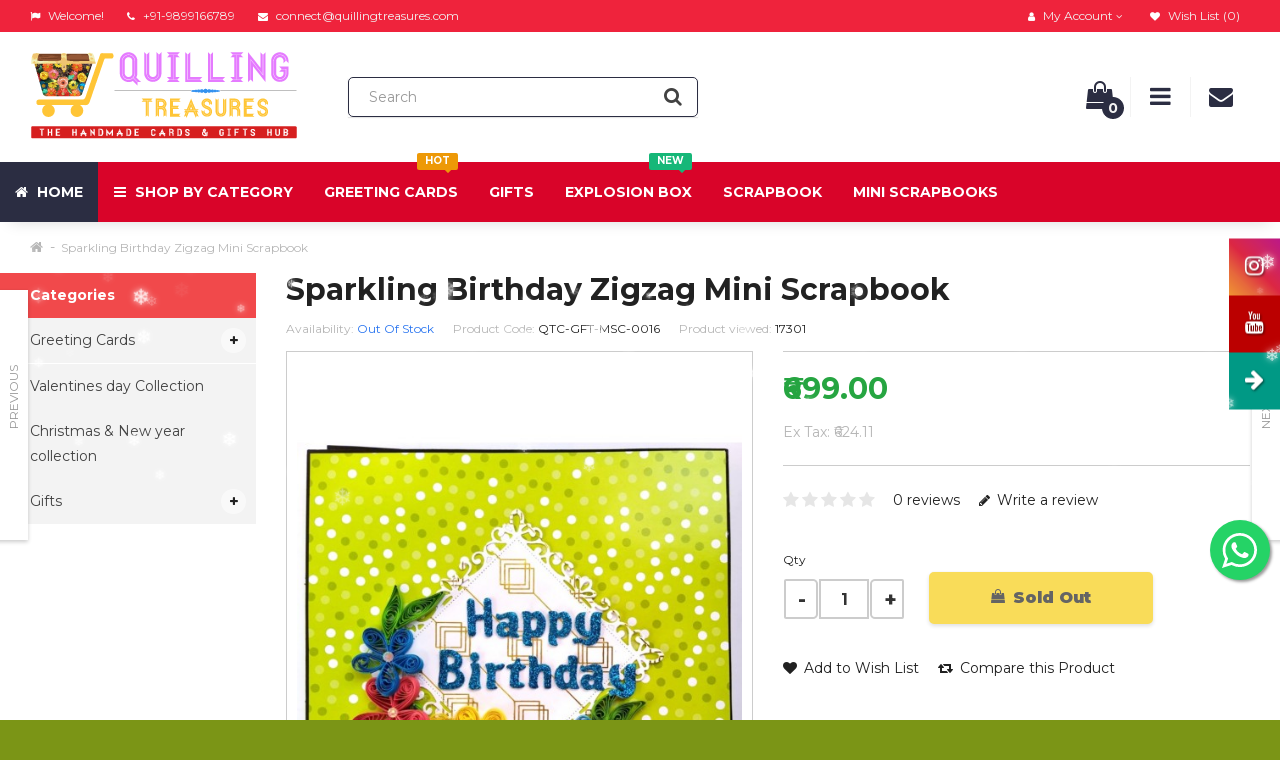

--- FILE ---
content_type: text/html; charset=utf-8
request_url: https://www.quillingtreasures.com/sparkling-birthday-zigzag-mini-scrapbook
body_size: 28023
content:
<!DOCTYPE html>
<!--[if IE]><![endif]-->
<!--[if IE 8 ]><html dir="ltr" lang="en" class="ie8"><![endif]-->
<!--[if IE 9 ]><html dir="ltr" lang="en" class="ie9"><![endif]-->
<!--[if (gt IE 9)|!(IE)]><!-->
<html dir="ltr" lang="en">
<!--<![endif]-->
<head>

                                     
                 
                
                                     
                    <meta name="twitter:card" content="summary_large_image" />
                     
                    <meta name="twitter:site" content="@quillinggifts" />
                     
                    <meta name="twitter:title" content="Sparkling Birthday Zigzag Mini Scrapbook @ 699.0032 only on " />
                     
                    <meta name="twitter:description" content="Handmade paper Quilling Mini Scrapbook Greeting Card made by Quilling Treasures Crafts. Size- 21cm x 21cm x 2cm. / Different types of handmade &amp;amp; printed papers are used to make this card. This is a Zigzag folded mini scrapbook. Inside this, you can paste upto 20 pictures and write some messages. It is exclusively designed to meet all your needs of gifting the beautiful memories. So, personalise it using your own photos and messages. Various type of origami folds are there to paste the pictures. Fully handcrafted and sparkling card. Little details are minutely done. Best gift to make your loved ones feel special. Gift this perfect mini folded scrapbook&amp;nbsp; to store your memories and create new ones with your scrapbooking skills. A designer quilling cover makes it sturdy and stylish. Birthday gift, for men and women, boyfriend or girlfriend, family and friends." />
                     
                    <meta name="twitter:image" content="https://www.quillingtreasures.com/image/cache/catalog/2020/October/IMG_20201015_131634-600x800.jpg" />
                     
                 
                
                                     
                    <script type="application/ld+json">{"@context": "http://schema.org/","@type": "Product","name": "Sparkling Birthday Zigzag Mini Scrapbook","image": ["https://www.quillingtreasures.com/image/cache/catalog/2020/October/IMG_20201015_131634-600x800.jpg","https://www.quillingtreasures.com/image/cache/catalog/2020/October/IMG_20201015_131715_1-600x800.jpg","https://www.quillingtreasures.com/image/cache/catalog/2020/October/IMG_20201015_131701-600x800.jpg","https://www.quillingtreasures.com/image/cache/catalog/2020/October/IMG_20201015_131645-600x800.jpg","https://www.quillingtreasures.com/image/cache/catalog/2020/October/IMG_20201015_131652-600x800.jpg" ],"description": "Handmade paper Quilling Mini Scrapbook Greeting Card made by Quilling Treasures Crafts. Size- 21cm x 21cm x 2cm. / Different types of handmade &amp;amp; printed papers are used to make this card. This is a Zigzag folded mini scrapbook. Inside this, you can paste upto 20 pictures and write some messages. It is exclusively designed to meet all your needs of gifting the beautiful memories. So, personalise it using your own photos and messages. Various type of origami folds are there to paste the pictures. Fully handcrafted and sparkling card. Little details are minutely done. Best gift to make your loved ones feel special. Gift this perfect mini folded scrapbook&amp;nbsp; to store your memories and create new ones with your scrapbooking skills. A designer quilling cover makes it sturdy and stylish. Birthday gift, for men and women, boyfriend or girlfriend, family and friends.","productID": "1360","sku": "1360","mpn": "1360","brand": { "@type": "Thing", "name": "QuillingTreasures" },"offers": {"@type": "Offer", "priceCurrency": "INR", "price": "699.0032","priceValidUntil": "2022-12-31","availability": "http://schema.org/OutOfStock", "url":"http://www.quillingtreasures.com/sparkling-birthday-zigzag-mini-scrapbook" }}</script> 
                     
                    <script type="application/ld+json">{"@context": "http://schema.org/","@type": "BreadcrumbList","itemListElement": [{"@type": "ListItem", "position": 1, "name": "Home", "item": "http://www.quillingtreasures.com/" },{"@type": "ListItem", "position": 2, "name": "Sparkling Birthday Zigzag Mini Scrapbook", "item": "http://www.quillingtreasures.com/sparkling-birthday-zigzag-mini-scrapbook" } ]}</script> 
                     
                				
<meta charset="UTF-8" />
<meta name="viewport" content="width=device-width, initial-scale=1">
<meta http-equiv="X-UA-Compatible" content="IE=edge">
<title>Sparkling Birthday Zigzag Mini Scrapbook</title>
<base href="https://www.quillingtreasures.com/" />
<meta name="description" content="Buy Sparkling Birthday Zigzag Mini Scrapbook from QuillingTreasures. Shop Happy Birthday Cards, Gifts, Mini Scrapbooks and more handmade greeting cards, gifts, birthday, love and anniversary cards, mini scrapbooks, photo albums, gift items. Shipping all o" />
<meta name="keywords" content="buy handmade Sparkling Birthday Zigzag Mini Scrapbook, buy Sparkling Birthday Zigzag Mini Scrapbook online, online shopping Happy Birthday Cards, Gifts, Mini Scrapbooks, online shopping india, handmade cards, handmade personalized gifts, explosion box, mi" />
<script src="catalog/view/javascript/jquery/jquery-2.1.1.min.js" type="text/javascript"></script>
<link href="catalog/view/javascript/bootstrap/css/bootstrap.min.css" rel="stylesheet" media="screen" />
<script src="catalog/view/javascript/bootstrap/js/bootstrap.min.js" type="text/javascript"></script>
<link href="catalog/view/javascript/font-awesome/css/font-awesome.min.css" rel="stylesheet" type="text/css" />
<link href="catalog/view/theme/oxy/stylesheet/stylesheet.css" rel="stylesheet">
<link href="catalog/view/theme/oxy/stylesheet/stylesheet-small-screens.css" rel="stylesheet">
<link href="catalog/view/javascript/jquery/datetimepicker/bootstrap-datetimepicker.min.css" type="text/css" rel="stylesheet" media="screen" />
<script src="catalog/view/javascript/common.js" type="text/javascript"></script>
<script src="catalog/view/theme/oxy/js/custom-theme.js" type="text/javascript"></script>
<link href="catalog/view/javascript/jquery/owl-carousel/owl.carousel.css" rel="stylesheet" media="screen" />
<link href="catalog/view/javascript/jquery/owl-carousel/owl.transitions.css" rel="stylesheet" media="screen" />
<script src="catalog/view/javascript/jquery/owl-carousel/owl.carousel.min.js" type="text/javascript"></script>
<link rel="stylesheet" type="text/css" href="catalog/view/theme/oxy/stylesheet/cloud-zoom.css" />
<script type="text/javascript" src="catalog/view/theme/oxy/js/cloud-zoom.js"></script>

<link href="catalog/view/javascript/jquery/swiper/css/swiper.min.css" rel="stylesheet" media="screen" />
<link href="catalog/view/javascript/jquery/swiper/css/opencart.css" rel="stylesheet" media="screen" />
<script src="catalog/view/javascript/jquery/swiper/js/swiper.jquery.js" type="text/javascript"></script>

<link rel="stylesheet" property="stylesheet" type="text/css" href="catalog/view/theme/oxy/stylesheet/dcaccordion.css" />	
<script type="text/javascript" src="catalog/view/theme/oxy/js/jquery.dcjqaccordion.js"></script>
<script type="text/javascript" src="catalog/view/theme/oxy/js/lazyload/lazysizes.min.js"></script>
<script type="text/javascript" src="catalog/view/theme/oxy/js/modernizr.custom.js"></script>
<meta name="facebook-domain-verification" content="tyfbe5ad5yd0vyqnk1a23yvgxcy4u5" />

<link href="http://www.quillingtreasures.com/gifts/miniscrapbooks/sparkling-birthday-zigzag-mini-scrapbook" rel="canonical" />
<link href="https://www.quillingtreasures.com/image/catalog/favicon.png" rel="icon" />
<script src="catalog/view/javascript/jquery/datetimepicker/moment/moment.min.js" type="text/javascript"></script>
<script src="catalog/view/javascript/jquery/datetimepicker/moment/moment-with-locales.min.js" type="text/javascript"></script>
<script src="catalog/view/javascript/jquery/datetimepicker/bootstrap-datetimepicker.min.js" type="text/javascript"></script>

<style type="text/css">

/*  Body background color and pattern  */
body {
	background-color: #F8F8F8;
	
  
	
	background-image: url("catalog/view/theme/oxy/image/patterns/p63.png");
	background-position: top center;
	background-repeat: repeat;
	background-attachment: scroll;
}

/*  Headings color  */
h1, h2, h3, h4, h5, h6, .panel-default > .panel-heading, .product-thumb h4 a, #column-left .product-thumb h4 a, #column-right .product-thumb h4 a, .table > thead, .nav-tabs > li > a, legend, #search .form-control, .product-right-sm-info span.p-title, .product-right-sm-related .name a, #tab-review strong, #content .filters a.list-group-item, #content .product-right-sm-related.panel-default > .panel-heading {color: #212121;}
#content h1::before, #content h2::before {border-bottom: 1px solid #F3F3F3;}
#content h1, #content h2 {padding-bottom: 15px;}
#content .panel-inline-title h2 {margin-bottom: 10px;}

/*  Body text color  */
body, #content .tab-content p, #content .product-right-sm-info .modal-body p, ul.pf span, #content .product-buy p, .form-control, span.badge.out-of-stock, #content .flybar-top p.description, #tab-specification .table > tbody > tr > td + td {color: #212121;}

/*  Light text color  */
small, .subtitle, .breadcrumb a, .breadcrumb > li + li:before, .cat-description, .cat-description-above-content, .product-thumb .product_box_brand a, ul.pf li, .product-buy ul.pp, .prev-name, .next-name, .product-right-sm-info span.p-subtitle, .product-right-sm-related .product_box_brand a, .category-slider-items .subcat a, #content .product-right-sm-info .modal-body h1 + p, #features .modal-body h1 + p, .cookie-message, .alert-success, .alert-info, .dropdown-highlight, .sitemap > ul > li > ul > li > ul > li > a, .pagination-box .col-sm-6.text-right, .category-slider-item .subcat li.all a, .rating-date, #content .tltblog .row .col-sm-9 h4 + div p, #content h3 + .row .col-sm-6.col-xs-12 .product-thumb .caption h4 + p {color: #B6B6B6;}

/*  Links color  */
a, a:focus, .list-group a {color: #212121;}

/*  Links hover color  */
a:hover, .breadcrumb a:hover, .dropdown-highlight:hover, .dropdown-highlight:focus, .category-slider-items .subcat li:hover a, .table .btn, .table .btn-primary, .table .btn-primary:hover, .table .btn-primary:focus, .list-group a.active, .list-group a.active:hover, .list-group a:hover, .category-list .image:hover, .category-slider-item .subcat li.all a:hover, ul.pf span.stock {color: #2874F0;}

/*  Icons color  */
#menu_brands .image i, .brand-slider-items .image i, .accordion li.dcjq-parent-li > a + .dcjq-icon, .panel-category-dropdown li a i {color: #212121;}

/*  Icons hover color  */
#search .input-group-addon .btn:hover, .theme-modal .modal-body .close, .alert-success i, .alert-success .close, .alert-info i, .alert-info .close, .accordion li.dcjq-parent-li > a + .dcjq-icon:hover, .theme-modal-popup .modal-body .close {color: #2874F0;}
.mfp-close {color: #2874F0!important;}
#toTop:hover, #bar, .swiper-pagination-bullet-active {background-color: #2874F0!important;}

/*  Wrapper  */
.wrapper.framed, .wrapper.full-width {
	background-color: #FFFFFF;
}
.wrapper.framed {box-shadow: 0 2px 4px rgba(0, 0, 0, 0.2), 0 -1px 0 rgba(0, 0, 0, 0.02);}
.wrapper.boxed #column-left .panel, .wrapper.boxed #column-right .panel, .wrapper.boxed #content {box-shadow: 0 2px 4px rgba(0, 0, 0, 0.2), 0 -1px 0 rgba(0, 0, 0, 0.02);}

/*  Content Column  */
#content, #content .panel, .category-list + .panel-default > .panel-heading, .modal-content, .alert-success, .alert-info, .cookie-message, .custom_box, .theme-custom-products .panel-inline-items, .theme-lookbook-bg, .theme-banner-bg, .theme-gallery-bg, .theme-store-tv-bg, .highly-recommended-module-content, #tab-review .rating-text, #column-left .product-thumb .image img, #column-right .product-thumb .image img, #livesearch_search_results {
	background-color: #FFFFFF;
}
.tab-content .table-bordered, .tab-content .table-bordered > thead > tr > th, .tab-content .table-bordered > tbody > tr > th, .tab-content .table-bordered > tfoot > tr > th, .tab-content .table-bordered > thead > tr > td, .tab-content .table-bordered > tbody > tr > td, .tab-content .table-bordered > tfoot > tr > td, .table-bordered > tbody > tr > th, .table-bordered > tfoot > tr > th, .table-bordered > tbody > tr > td, .table-bordered > tfoot > tr > td {
	background-color: #FFFFFF;
	border-color: #F3F3F3;
}
.well, .table-bordered, .table-bordered > thead > tr > th, .table-bordered > thead > tr > td, .table-bordered img {
	border: 1px solid #FFFFFF;
	background-color: #F3F3F3;
}
.nav-tabs > li > a, .nav-tabs > li > a:hover, .sitemap > ul > li > a, .manufacturer-list h3, .search-panel, .product-page #product-tabs .tab-content, .contact-details-wrapper, #tab-review .table-bordered > tbody > tr > td {
	background-color: #F3F3F3;
}

#livesearch_search_results li, .modal-footer, .list-group a, .list-group a.active, .list-group a.active:hover, .list-group a:hover, a.list-group-item.active, a.list-group-item.active:hover, a.list-group-item.active:focus {
    border-top: 1px solid #CCCCCC;	
}	
.modal-header {
    border-bottom: 1px solid #CCCCCC;	
}
.contact-map, .img-thumbnail-theme {
    border: 1px solid #CCCCCC;	
}
hr, #search .input-group-addon {
	border-color: #CCCCCC;
}

/*  Left-Right Column Boxes  */
#column-left .panel, #column-right .panel {
	margin-bottom: 20px;
}

/*  Left Column Box  */
#column-left .panel-default > .panel-heading {
	background-color: #2874F0;
}
#column-left .panel, #column-left .owl-carousel {
	background-color: #F3F3F3;
}
#column-left .panel-default > .panel-heading, #column-left .panel-default > .panel-heading h2 {color: #FFFFFF;}
#column-left a {color: #424242;}
#column-left a:hover {color: #2874F0;}
#column-left {color: #656565;}
#column-left .panel, #column-left .owl-carousel.carousel-module, #column-left .owl-carousel.banner-module {
	border-bottom: 1px solid #F3F3F3!important;
}

/*  Right Column Box  */
#column-right .panel-default > .panel-heading {
	background-color: #2874F0;
}
#column-right .panel, #column-right .owl-carousel {
	background-color: #F3F3F3;
}
#column-right .panel-default > .panel-heading, #column-right .panel-default > .panel-heading h2 {color: #FFFFFF;}
#column-right a {color: #424242;}
#column-right a:hover {color: #2874F0;}
#column-right {color: #656565;}
#column-right .panel, #column-right .owl-carousel.carousel-module, #column-right .owl-carousel.banner-module {border-bottom: 1px solid #F3F3F3!important;}

/*  Category Box   */
#column-left .panel-default.panel-category > .panel-heading, #column-right .panel-default.panel-category > .panel-heading {
	background-color: #F1494B;
}
#column-left .panel-default.panel-category, #column-right .panel-default.panel-category {
		background-color: #F3F3F3;
		    border-bottom: 1px solid #FFFFFF!important;
	}
.panel-default.panel-category .accordion li.dcjq-parent-li > a.list-group-item {
	border-bottom: 1px solid #FFFFFF!important;
}
#column-left .panel-default.panel-category > .panel-heading h2, #column-right .panel-default.panel-category > .panel-heading h2 {
    color: #FFFFFF;
}
#column-left .panel-default.panel-category a, #column-right .panel-default.panel-category a {color: #424242;}
#column-left .panel-default.panel-category a:hover, #column-right .panel-default.panel-category a:hover, #column-left .panel-default.panel-category .cat-mod-child a:hover, #column-right .panel-default.panel-category .cat-mod-child a:hover {color: #2874F0;}
#column-left .panel-default.panel-category .cat-mod-child a, #column-right .panel-default.panel-category .cat-mod-child a, #column-left .accordion li ul li a.list-group-item {color: #666666;}

/*  Filter Box Content  */
#column-left .panel-default.filters > .panel-heading, #column-right .panel-default.filters > .panel-heading {
	background-color: #424242;
}
#column-left .panel-default.filters, #column-right .panel-default.filters, #content .panel-default.filters {
		background-color: #F3F3F3;
		    border-bottom: 1px solid #F3F3F3!important;
	}
#column-left .panel-default.filters > .panel-heading h2, #column-right .panel-default.filters > .panel-heading h2 {
    color: #FFFFFF;
}
#column-left .panel-default.filters a, #column-right .panel-default.filters a, #content .panel-default.filters a {color: #424242;}
#column-left .panel-default.filters label, #column-right .panel-default.filters label, #content .panel-default.filters label {color: #424242;}
#column-left .panel-default.filters label:hover, #column-right .panel-default.filters label:hover, #content .panel-default.filters label:hover {color: #2874F0;}
#content .panel-default.filters {
	border-bottom: 1px solid #F3F3F3;
}


/*  HEADER  */
header {
	background-color: #FFFFFF;
	background-image: none;
	background-position: top center;
	background-repeat: repeat;
	background-attachment: scroll;
}
.is-sticky #menu {
	background-color: #E51E23;
}
.button-i, #cart.buttons-header #cart-tt i, .header-custom-box:hover i {color: #2B2D42;}
#cart #cart-tt #cart-total {background-color: #2B2D42;}
.buttons-header:hover .button-i {color: #2B2D42;}
.buttons-header, .menu-mobile-block {border-left: 1px solid #F3F3F3;}
#cart.buttons-header .button-i {color: #F3F3F3;}

#search .form-control, #search .input-group-addon, #search .input-group-addon .btn {background-color: #FFFFFF;}
#search.header-search-bar .input-lg, .modal-body #search {border: 1px solid #2B2D42;}
#search .form-control::-moz-placeholder {color: #B6B6B6;}
#search .form-control {color: #424242;}
#search .btn .button-i i, #search .input-group-addon .btn i {color: #424242;}

/*  Top News */
#top-news-wrapper  {background-color: #F1494B;}
#top-news-content li a  {color: #F1494B;}
#top-news-content i {color: #FFFFFF;}
#top-news-content span#top-news {color: #FFFFFF;}
#top-news-content #news a {color: #FFFFFF;}
#top-news-content #news a:hover {color: #FFFFFF;}

/*  Top Bar  */
#top {
	background-color: #EF233C;
}
#top, .top-links li {
	color: #F1F1F1;
}
#top a, #top .btn-link, .top-links a, .top-links .fa-angle-down {
	color: #F1F1F1;
}
#top a:hover, #top .btn-link:hover, #top .btn-link:hover i, .top-links a:hover, .top-links a:hover i {
	color: #FFFFFF;
}
.top-links i {
	color: #FFFFFF;
} 


/*  MAIN MENU */

/*  Main Menu Bar  */
#menu {
	background-color: #D90429;

	background-image: none;
	background-repeat: repeat;
}
#menu {
    box-shadow: 0 10px 15px -10px rgba(0, 0, 0, 0.15);
}

/*  Home Page Link  */
 
#menu #homepage {
	background-color: #2B2D42;
}
#menu #homepage:hover {
	background-color: #D90429;
}	
#menu #homepage a {
	color: #FFFFFF;
}	
#menu #homepage:hover a {
	color: #F1F1F1;
}

/*  Categories  */
.menu_oc, #menu_ver, #menu_ver_2, #menu_hor, #menu_inline  {
	background-color: #D90429;
}
.menu_oc:hover, #menu_ver:hover, #menu_ver_2:hover, #menu_hor:hover, #menu_inline:hover  {
	background-color: #EF233C;
}
 
.menu_oc > a, #menu_ver > a, #menu_ver_2 > a, #menu_hor > a, #menu_inline > a,
#menu .flexMenu-popup.dropdown-menus .menu_oc > a, #menu .flexMenu-popup.dropdown-menus #menu_ver > a, #menu .flexMenu-popup.dropdown-menus #menu_ver_2 > a, #menu .flexMenu-popup.dropdown-menus #menu_hor > a, #menu .flexMenu-popup.dropdown-menus #menu_inline > a {
	color: #FFFFFF;
}	
.menu_oc:hover > a, #menu_ver:hover > a, #menu_ver_2:hover > a, #menu_hor:hover > a, #menu_inline:hover > a,
#menu .flexMenu-popup.dropdown-menus .menu_oc:hover > a, #menu .flexMenu-popup.dropdown-menus #menu_ver:hover > a, #menu .flexMenu-popup.dropdown-menus #menu_ver_2:hover > a, #menu .flexMenu-popup.dropdown-menus #menu_hor:hover > a, #menu .flexMenu-popup.dropdown-menus #menu_inline:hover > a {
	color: #F1F1F1;
}
.common-home #menu #menu_ver_2 > a + .dropdown-menus {opacity: 1; visibility: visible;}
.common-home .is-sticky #menu #menu_ver_2 > a + .dropdown-menus {opacity: 0; visibility: hidden;}

/*  Brands  */
#menu_brands > a, #menu .flexMenu-popup.dropdown-menus #menu_brands > a {
	color: #FFFFFF;
}	
#menu_brands:hover > a, #menu .flexMenu-popup.dropdown-menus #menu_brands:hover > a {
	color: #F1F1F1;
}

/*  Custom Blocks  */
.menu_custom_block > a, #menu .flexMenu-popup.dropdown-menus .menu_custom_block > a {
	color: #FFFFFF;
}	
.menu_custom_block:hover > a, #menu .flexMenu-popup.dropdown-menus .menu_custom_block:hover > a {
	color: #F1F1F1;
}

/*  Custom Dropdown Menus  */
 
.menu_custom_menu > a, #menu .flexMenu-popup.dropdown-menus .menu_custom_menu > a {
	color: #FFFFFF;
}	
.menu_custom_menu:hover > a, #menu .flexMenu-popup.dropdown-menus .menu_custom_menu:hover > a {
	color: #F1F1F1;
}

/*  Custom Links  */
.menu_links a, .flexMenu-viewMore a > i, #menu .flexMenu-popup.dropdown-menus .menu_links a {
	color: #FFFFFF;
}	
.menu_links:hover a, .flexMenu-viewMore:hover a > i, #menu .flexMenu-popup.dropdown-menus .menu_links:hover a {
	color: #F1F1F1;
}

/*  Flex Menu  */
#menu .flexMenu-viewMore > a + .dropdown-menus {
    background-color: #D90429;
}

/*  Sub-Menu  */
#menu .dropdown-menu, #menu .dropdown-menus {
	background-color: #FFFFFF;
	color: #333333;
}
#menu .dropdown-highlight {
	background-color: #F3F3F3;
}
#menu .dropdown-menus a, #menu_brands .brand-item .name {
	color: #333333;
}	
#menu .dropdown-menus a:hover, #menu .dropdown-menus li a:hover, #menu #menu_hor .dropdown-menus li.sub-cat:hover > a, #menu #menu_hor .dropdown-menus li.main-cat > a:hover, #menu_brands .brand-item:hover .name, #menu #menu_inline .dropdown-menus li .dropdown-menus a:hover, #menu #menu_ver .dropdown-menus .dropdown-menus a:hover, #menu #menu_ver_2 .dropdown-menus .dropdown-menus a:hover, #menu .menu_oc .dropdown-menus .dropdown-menus a:hover {
	color: #2874F0;
}
#menu #menu_hor .dropdown-menus li.sub-cat > a, #menu #menu_inline .dropdown-menus li .dropdown-menus a, #menu #menu_ver .dropdown-menus .dropdown-menus a, #menu #menu_ver_2 .dropdown-menus .dropdown-menus a, #menu .menu_oc .dropdown-menus .dropdown-menus a {
	color: #333333;
}
#menu .dropdown-menu, #menu .dropdown-menus {
	box-shadow: 0 2px 4px rgba(0, 0, 0, 0.2), 0 -1px 0 rgba(0, 0, 0, 0.02);
}
.navbar {text-align: left;}


#menu #menu_hor .dropdown-menus li.main-cat > a {
	border-bottom: 2px solid #2874F0;
}
#menu #menu_hor .dropdown-menus li.sub-cat > a, #menu .menu_custom_menu .dropdown-menus a {
	border-bottom: 1px solid #F3F3F3;
}

/*  Product Box  */
span.badge.sale {background-color: #F1494B;}
span.badge.new {background-color: #26A541;}
span.badge.out-of-stock {background-color: #FFFFFF;}
.rating .fa-y .fa-star {color: #2874F0;}

/*  FOOTER  */
footer {
	background-image: none;
	background-position: top center;
	background-repeat: repeat;
}

/*  Top Custom Block 1  */
#footer_custom_top_1 {
	color: #FFFFFF;
	background-color: #373737;
	background-image: none;
	background-position: top center;
	background-repeat: repeat;
}
#footer_custom_top_1 a {color: #B6B6B6;}
#footer_custom_top_1 a:hover {color: #FFFFFF;}

/*  Information, Custom Column  */
#information {
	color: #6E6E6E;
	background-color: #2F2F2F;
	background-image: none;
	background-position: top center;
	background-repeat: repeat;
	border-top: 1px solid #373737;
}
#information h4 {
	color: #FFFFFF;
	border-bottom: 1px solid #373737;
	margin-bottom: 15px;
}
#information a, #information span {color: #B6B6B6;}
#information a:hover {color: #FFFFFF;}

/*  Powered by, Payment Images, Follow Us  */
#powered {
	color: #6E6E6E;
	background-color: #2F2F2F;
	background-image: none;
	background-position: top center;
	background-repeat: repeat;
	border-top: 1px solid #373737;
}
#powered a {color: #B6B6B6;}
#powered a:hover, #powered i:hover {color: #FFFFFF;}
#footer-social li.facebook {
	background-color: #3B5998;
}
#footer-social li.twitter {
	background-color: #4BB8E2;
}
#footer-social li.google {
	background-color: #D73A1A;
}
#footer-social li.rrs {
	background-color: #F29735;
}
#footer-social li.pinterest {
	background-color: #C92026;
}
#footer-social li.vimeo {
	background-color: #44A4E3;
}
#footer-social li.flickr {
	background-color: #C3C3C3;
}
#footer-social li.linkedin {
	background-color: #0087CD;
}
#footer-social li.youtube {
	background-color: #DB3B1B;
}
#footer-social li.dribbble {
	background-color: #DA467F;
}
#footer-social li.instagram {
	background-color: #A27358;
}
#footer-social li.behance {
	background-color: #00A8ED;
}
#footer-social li.skype {
	background-color: #00AEF0;
}
#footer-social li.tumblr {
	background-color: #3B5876;
}
#footer-social li.reddit {
	background-color: #FF4400;
}
#footer-social li.vk {
	background-color: #4C75A3;
}

/*  Bottom Custom Block 1  */
#footer_custom_1 {
	color: #6E6E6E;
	background-color: #2F2F2F;
	background-image: none;
	background-position: top center;
	background-repeat: repeat;
	border-top: 1px solid #373737;
}
#footer_custom_1 a {color: #B6B6B6;}
#footer_custom_1 a:hover {color: #FFFFFF;}

/*  Bottom Custom Block 2  */
#footer_custom_2 {
	color: #6E6E6E;
	background-color: #2F2F2F;
	background-image: none;
	background-position: top center;
	background-repeat: repeat;
}
#footer_custom_2 a {color: #B6B6B6;}
#footer_custom_2 a:hover {color: #FFFFFF;}


/*  Prices */
#content .product-thumb p.price, #cart span.price, #column-left .product-items .price, #column-right .product-items .price, .product-buy .price-reg, #content .product-right-sm-related p.price, .product-buy .price-old {color: #26A541;}
.price-old, .product-thumb .price-tax {color: #565959;}
.price-new, .save-percent {color: #F1494B;}

/*  Buttons */
.btn-default, button.wishlist, button.compare, .pagination > li > a, .pagination > li > span, #cart .btn-default, input#input-quantity, input.dec, input.inc, .owl-carousel .owl-buttons div, .theme-gallery-content .gallery-hover-box, .theme-store-tv-content .store-tv-hover-box, .btn.theme-banner-title.no-link:hover, #footer_custom_top_1 a.btn-default, footer_custom_1 a.btn-default, #information a.btn-default, #footer_custom_2 a.btn-default, #menu .dropdown-menus a.btn-default.menu-button, .product-right-sm-info span.p-icon, .swiper-pager div {
	 
	background-color: #FFD814;
		color: #111111;
	border: 2px solid #FFD814;
}
.btn-default:hover, #column-left .btn-default:hover, #column-right .btn-default:hover, .btn-default:focus, .btn-default:active, .btn-default.active, .btn-default.disabled, .btn-default[disabled], button.wishlist:hover, button.compare:hover, .pagination > li > a:hover, .pagination > li > a:focus, .pagination > li > a:active, .pagination > li > span:hover, #cart .btn-default:hover, input.dec:hover, input.inc:hover, .panel-inline-content .brand-slider-item:hover .btn-default, .panel-inline-content .category-slider-item:hover .btn-default, .category-list .image:hover .btn-default, .owl-carousel .owl-buttons div:hover, .theme-lookbook-item:hover .theme-lookbook-item-title, .theme-banner-item:hover .theme-banner-title, #footer_custom_top_1 a.btn-default:hover, footer_custom_1 a.btn-default:hover, #information a.btn-default:hover, #footer_custom_2 a.btn-default:hover, #menu .dropdown-menus a.btn-default.menu-button:hover, .btn-default.active:hover, .swiper-pager div:hover {
	background-color: #F7CA00;
    color: #111111;
	border: 2px solid #F7CA00;	
		box-shadow: 0 2px 4px rgba(0, 0, 0, 0.2), 0 -1px 0 rgba(0, 0, 0, 0.02);
	}
.theme-gallery-content .gallery-hover-box i, .theme-store-tv-content .store-tv-hover-box i {
	color: #111111;
}
input[type="text"]:focus, input[type="password"]:focus, input[type="date"]:focus, input[type="datetime"]:focus, input[type="email"]:focus, input[type="number"]:focus, input[type="search"]:focus, input[type="tel"]:focus, input[type="time"]:focus, input[type="url"]:focus, textarea:focus, select:focus, .form-control:focus, .form-control {
	background-color: #FFFFFF;
	color: #111111;
	border: 1px solid #FFD814;
}


.btn-primary, .pagination > .active > a, .pagination > .active > span, .pagination > .active > a:hover, .pagination > .active > span:hover, .pagination > .active > a:focus, .pagination > .active > span:focus, #cart .btn-primary, #footer_custom_top_1 a.btn-primary, footer_custom_1 a.btn-primary, #information a.btn-primary, .contact-block + .dropdown-menu li div.contact-links a.btn-primary, .compare-page .table .btn-primary, #footer_custom_2 a.btn-primary, .brand-slider-item:hover .btn-default.inline-name, #menu .dropdown-menus a.btn-primary.menu-button, #cart .checkout a.btn-default, .contact-block + .dropdown-menu li div.contact-links a.btn-default {
	 
	background-color: #FFD814;
		color: #111111;
	border: 2px solid #FFD814;
}
.nav-tabs > li.active > a:hover, .nav-tabs > li.active > a, .nav-tabs > li.active > a:focus {
	 
	background-color: #FFD814;
		color: #111111;
}
.ei-title h4 a.btn {
	color: #111111!important;
}

.btn-primary:hover, .btn-primary:focus, .btn-primary:active, .btn-primary.active, .btn-primary.disabled, .btn-primary[disabled], #cart .btn-primary:hover, #footer_custom_top_1 a.btn-primary:hover, footer_custom_1 a.btn-primary:hover, #cart .checkout a.btn-default:hover, #information a.btn-primary:hover, .contact-block + .dropdown-menu li div.contact-links a.btn:hover, .compare-page .table .btn-primary:hover, #footer_custom_2 a.btn-primary:hover, .brand-slider-item .btn-default.inline-name, #menu .dropdown-menus a.btn-primary.menu-button:hover {
	background-color: #F7CA00;
    color: #111111;
	border: 2px solid #F7CA00;	
		box-shadow: 0 2px 4px rgba(0, 0, 0, 0.2), 0 -1px 0 rgba(0, 0, 0, 0.02);
	}
.btn, .theme-modal-popup .modal-body .close, #product-tabs .nav-tabs li a {
	border-radius: 5px!important;
}
#features .theme-modal:hover span.f-icon {
	box-shadow: 0 2px 4px rgba(0, 0, 0, 0.2), 0 -1px 0 rgba(0, 0, 0, 0.02);
}

/*  Dropdowns  */
.dropdown-menu, .dropdown-menus, .my-account-dropdown-menu li, #cart .dropdown-menu, #menu-mobile, .prev, .next {background-color: #FFFFFF;}
#cart span.name a, #cart span.quantity, .sidebar-nav > .sidebar-title, .sidebar-nav h5, #cart .dropdown-menu li div.cart-title .cart-total, #cart .table.cart-total span, .contact-block + .dropdown-menu li div.contact-title, .contact-block + .dropdown-menu li div.contact-details span, .information-block + .dropdown-menu li div.information-title, .information-block + .dropdown-menu li div.information-details span, .sidebar-nav li.category-mobile a {color: #424242;}
#cart .table.cart-total > tbody > tr > td, .dropdown-menu .datepicker, .prev-name, .next-name, .contact-block + .dropdown-menu li div.contact-details, .sidebar-nav li a {color: #656565;}
#cart .table.cart-total > tbody > tr > td:first-child, #cart .dropdown-menu li p, #cart .dropdown-menu li div.cart-title i, #cart .dropdown-menu small, #cart span.price, #cart button.item-remove, .sidebar-nav li.dcjq-parent-li ul li a, .contact-block + .dropdown-menu li div.contact-details .col-sm-6, .information-block + .dropdown-menu li div.information-details a, .prev-arrow a, .next-arrow a {color: #999999;}
.dropdown-menu a, #top .dropdown-menu a, #top .dropdown-menu .btn-link, .bootstrap-datetimepicker-widget td.old, .bootstrap-datetimepicker-widget td.new, #column-left .panel-default.panel-category .dropdown-menus a, #column-right .panel-default.panel-category .dropdown-menus a {color: #999999;}
.dropdown-menu a:hover, #top .dropdown-menu a:hover, .my-account-dropdown-menu li.logout a:hover, #top .dropdown-menu li:hover .btn-link, .information-block + .dropdown-menu li div.information-details a:hover, .prev-name:hover, .next-name:hover, #column-left .panel-default.panel-category .dropdown-menus a:hover, #column-right .panel-default.panel-category .dropdown-menus a:hover {color: #2874F0;}
.top-links .my-account-dropdown-menu i {color: #EBEBEB;}
.top-links .my-account-dropdown-menu li a:hover i, #cart button.item-remove:hover, #contact-toggle-close span, #menu-mobile-toggle-close span, #highly-recommended-module-close span, .sidebar-nav li.home-mobile a, .sidebar-nav li a:hover, .sidebar-nav li.dcjq-parent-li ul li a:hover, #cart .dropdown-menu li div.cart-title .cart-total span {color: #2874F0;}
.sidebar-nav > .sidebar-title, .my-account-dropdown-menu li.logout, #cart .checkout, #cart .cart-title, .contact-block + .dropdown-menu li div.contact-title, .contact-block + .dropdown-menu li div.contact-links, .information-block + .dropdown-menu li div.information-title, .prev-name, .next-name {background-color: #F7F7F7;}
.my-account-dropdown-menu li, #form-currency li, #form-language li, .information-block + .dropdown-menu li div.information-details ul li, .menu_custom_menu .dropdown-menus a, #cart .table-striped > tbody > tr, #accordion-mobile li.dcjq-parent-li, #accordion-mobile .home-mobile, #accordion-mobile .menu_links {border-bottom: 1px solid #F3F3F3;}
.my-account-dropdown-menu li:nth-child(2n) {border-left: 1px solid #F3F3F3;}
.dropdown-menu, .dropdown-menus, #livesearch_search_results, .modal-content {
	box-shadow: 0 2px 4px rgba(0, 0, 0, 0.2), 0 -1px 0 rgba(0, 0, 0, 0.02);
}
.prev, .next, .panel-category-dropdown .dropdown-menus {
	box-shadow: 0 2px 4px rgba(0, 0, 0, 0.2), 0 -1px 0 rgba(0, 0, 0, 0.02);
}

/*  Fonts  */

/*  Body  */
body, button, select, .form-control, .menu_label, .tooltip-inner { 
    font-family: Montserrat,Arial,Helvetica,sans-serif; 
}
body, button, select, .form-control, #cart .table > tbody > tr > td, #menu .dropdown-menus, .category-slider-items .subcat a, .panel-category-dropdown .dropdown-menus a, .panel-inline-items .inline-name, .btn.theme-banner-title, .btn.theme-lookbook-item-title, .information-block + .dropdown-menu li div.information-details ul li a, .newsletter-block label, .filters label, #top .btn-group > .btn, .buttons-header, #cart > .btn, .btn-group > .dropdown-menu, .dropdown-menu, .dropdown-menus { 
	font-size: 14px;
}
body, input, button, select, .form-control, .dropdown-menu.my-account-dropdown-menu li a, .newsletter-block label { 
    text-transform: none;
}

/*  Small Text  */
small, .small, label, #top-news-content, #top, #top #form-currency .btn-link, #top #form-language .btn-link, #menu .dropdown-menus a.see-all, .breadcrumb a, .product-thumb .product_box_brand a, .header-custom-box .header-custom-subtitle, span.badge.sale, span.badge.new, ul.pf-top li, .filters label, .filters a.list-group-item {
	font-size: 12px;
}

/*  Headings and Product Name  */
h1, h2, h3, h4, h5, h6, .panel-heading, .product-right-sm-info span.p-title, #features .f-title, .header-custom-title, legend, .sidebar-nav > .sidebar-title, #menu #menu_hor .dropdown-menus li.main-cat > a, .information-block + .dropdown-menu li div.information-title, .information-block + .dropdown-menu li div.information-details span, .contact-block + .dropdown-menu li div.contact-title, .contact-block + .dropdown-menu li div.contact-details span, #cart .dropdown-menu li p, #cart .dropdown-menu li div.cart-title, #cart span.name a, #cart span.quantity, #cart .table.cart-total > tbody > tr > td, .sidebar-nav li a, #tab-specification strong, #tab-review strong, #open-top-custom-block, .alert, .filters a.list-group-item, #cart #cart-tt #cart-total, #menu #homepage a, #menu .main-menu > li > a, #menu .dropdown-menus.flexMenu-popup > li > a, .price, .price-new, .price-old, .price-reg, .save-percent { 
    font-family: Montserrat,Arial,Helvetica,sans-serif; 
}
h1, h2, h3, h4, h5, h6, .panel-heading, .product-right-sm-info span.p-title, #features .f-title, .header-custom-title, legend, .sidebar-nav > .sidebar-title, .information-block + .dropdown-menu li div.information-title, .information-block + .dropdown-menu li div.information-details span, .contact-block + .dropdown-menu li div.contact-title, .contact-block + .dropdown-menu li div.contact-details span, #cart .dropdown-menu li div.cart-title, #cart span.name a, #cart span.quantity, #cart .table.cart-total > tbody > tr > td, .sidebar-nav li a, #tab-specification strong, #tab-review strong, #open-top-custom-block, .alert, .filters a.list-group-item, #cart #cart-tt #cart-total { 
    font-weight: bold; 
}
h1, h2, h3, h4, h5, h6, .panel-heading, .product-right-sm-info span.p-title, #features .f-title, .header-custom-title, legend, .sidebar-nav > .sidebar-title, #menu #menu_hor .dropdown-menus li.main-cat > a, .information-block + .dropdown-menu li div.information-title, .information-block + .dropdown-menu li div.information-details span, .contact-block + .dropdown-menu li div.contact-title, .contact-block + .dropdown-menu li div.contact-details span, #cart .dropdown-menu li div.cart-title, #cart span.name a, #cart .table.cart-total > tbody > tr > td, .sidebar-nav li a, #tab-specification strong, #tab-review strong, #open-top-custom-block, .alert, .filters a.list-group-item  { 
    text-transform: none;
}

/*  Subtitle  */
.subtitle, #content .tltblog .row .col-sm-9 h4 + div p {
	font-family: Montserrat,Arial,Helvetica,sans-serif; 
    font-size: 14px;
    font-weight: normal;
	font-style: normal;
    text-transform: none;
}

/*  Prices  */
.price, .price-new, .price-old, .price-reg, .save-percent { 
    font-weight: bold; 
}

/*  Buttons  */
.btn-default, .btn-primary, .btn-danger {
    font-size: 13px;
    font-weight: bold; 
    text-transform: none;
}

/*  Main Menu Bar  */
#menu #homepage a, #menu .main-menu > li > a, #menu .dropdown-menus.flexMenu-popup > li > a {
	font-size: 14px;
    font-weight: bold;
    text-transform: uppercase;
}

/*  Sub-Menu Main Categories  */
#menu #menu_hor .dropdown-menus li.main-cat > a {
	font-size: 14px;
    font-weight: bold;
}

/*  Sub-Menu Other Links  */
#menu .dropdown-menus a {
	font-size: 14px;
    font-weight: normal;
}

</style>

<style type="text/css">

/*  Layout  */
@media (max-width: 767px) {
#content .product-layout:nth-child(2n+1) {
	clear: both;
}
}
@media (min-width: 768px) {
#content .product-layout:nth-child(4n+1) {
	clear: both;
}
}

/*  Logo Creator  */
#logo .logo-creator a {color: #424242;}
#logo i {color: #F1494B;}

/*  Top Promo Message Slider  */
#top-custom-block-content {
	display:none;
}
#open-top-custom-block i {
	color: #F1494B;
}
#open-top-custom-block i.fa-plus, #open-top-custom-block i.fa-minus {
	color: #424242;
}

#open-top-custom-block {
	background-color: #FFFFFF;
	color: #424242;
	background-image: none;
}

#top-custom-block-wrapper {
	background-color: #424242;
	color: #FFFFFF;
	background-image: none;
}


/*  Layout  */

.wrapper.framed {
	margin: 0 auto 30px;
}

.wrapper.full-width .full-width-container {
	max-width: 1440px;
}


/*  Top Bar  */

/*  MAIN MENU */

/*  Main Menu Labels  */
 
#menu_label1:after { background-color:#16B778; }
 
#menu_label2:after { background-color:#16B778; }
 
#menu_label3:after { background-color:#ED9907; }
 
#menu_label4:after { background-color:#16B778; }
 
#menu_label5:after { background-color:#16B778; }
 
#menu_label6:after { background-color:#16B778; }
 
#menu_label7:after { background-color:#16B778; }
 
#menu_label8:after { background-color:#16B778; }
 
#menu_label9:after { background-color:#ED9907; }
 
#menu_label10:after { background-color:#16B778; }
 
#menu_label11:after { background-color:#16B778; }
 
#menu_label12:after { background-color:#16B778; }
 
#menu_label13:after { background-color:#16B778; }
 
#menu_label14:after { background-color:#16B778; }
 
#menu_label15:after { background-color:#16B778; }

/*  Custom Bar below Main Menu  */
#custom-bar-wrapper {
	background-color: #373737;
	color: #FFFFFF;
	background-image: url("http://www.quillingtreasures.com/image/catalog/banners/christmas-new-year-cards-banner.jpg");
}

/*  Category Page  */
.category_top_title h1 {color: #424242;}

/*  Product Box  */
#content .product-thumb:hover {box-shadow: 0 2px 4px rgba(0, 0, 0, 0.2), 0 -1px 0 rgba(0, 0, 0, 0.02);}
.product-grid .name, #content .box-product .name, #content .box-product .product_box_brand, .product-bottom-related .name, .product-box-slider .name, .product-grid .product_box_brand, .product-box-slider .product_box_brand, .product-bottom-related-flexslider .product_box_brand, .product-bottom-related-flexslider .rating, .tab-content-products .product_box_brand, .product-grid .price, #content .box-product .price, .product-box-slider .price, .product-bottom-related .price, .product-grid .rating, #content .box-product .rating, .product-box-slider .rating, .product-grid .cart, #content .box-product .cart, .product-box-slider .cart, .product-bottom-related .cart, .product-right-sm-related .name, .product-right-sm-related .product_box_brand, .product-right-sm-related .rating, .product-right-sm-related p.price, .product-grid .product-list-buttons {
	
	text-align: left;
	}


/*  Product Page  */


/*  Snapchat Widget  */
.snapchat_box {
    background-color: #000000;
}

/*  Video Widget  */
.video_box_wrapper #video_box_icon {
    background-color: #E22C29;
}
.video_box_wrapper .video_box {
    border: 4px solid #E22C29;
}
 
/*  Custom Content Widget  */
.custom_box_wrapper #custom_box_icon {
    background-color: #424242;
}
.custom_box_wrapper .custom_box {
    border: 4px solid #424242;
}


/*  FOOTER  */

/*  Bottom Custom Block 2  */


/*  Other  */

</style>

<style type="text/css">
/*  Custom CSS */
body {
    background-color:#7b9516;
    background-image:url(/image/catalog/7C97178FAE1A_53.png);
    }
    #content {
        
    }
    .swiper-container {
        margin-left: -30px !important;
        margin-right: -30px !important;
    }
    #content h1, #content h2 {
        text-transform: capitalize;
        padding-bottom: 0;
    }
    #content h1::before, #content h2::before {
        display: none;
    }
    
    input, textarea, select, .form-control {
        color: #333 !important;
        border-color: #ccc;
        border-radius: 5px;
    }
    input.btn,
    .btn.hover, .btn:hover, .btn:active,
    .btn.focus, .btn:focus, .btn:hover {
    }
    #slideshow0 .swiper-slide img {width: 100%;}
    #features .f-content span.f-icon i {
    background: url(/catalog/view/theme/oxy/image/icon-sprite.png);
    width: 40px;
    height: 40px;
    display: block;
    margin-right: 10px;
    top: 5px;
    }
    #features .f-content span.f-icon i.fa-qt-icon-box {
    background-position: -40px 0;
    }
    #features .f-content span.f-icon i.fa-qt-icon-key {
    background-position: -80px 0;
    }
    #features .f-content span.f-icon i.fa-qt-icon-ship {
    background-position: 0 0;
    }
    #features .f-content span.f-icon i.fa-search {
    background: none;
    }
    #features .f-content:hover span.f-icon i {
    opacity: 1;
    }
    #features .f-content:hover span.f-icon i.fa-search {
    opacity: 0;
    }
    #features .theme-modal:hover span.f-icon {
    box-shadow: none;
    }
    #theme-banner-pro0 h2 {
    color: #fff !important;
    }
    .theme-banner-pro-bg {
    opacity:0.2;
    }
    #features .theme-modal {
    font-size: 17px;
    }
    #information {
    color: #B6B6B6;
    }
    #powered-content {
    line-height: 25px;
    color: #ccc;
    }
    #footer_custom_1 {
    color: #aaa;
    }
    .product-thumb h4 a {
    overflow: hidden;
    padding: 0;
    -webkit-line-clamp: 2;
    display: -webkit-box;
    -webkit-box-orient: vertical;
    white-space: normal;
    }
    #content .product-layout.product-grid .product-thumb:hover {
    box-shadow: none;
    }
    .panel-categories .btn-danger {
        padding: 5px 15px;
        top: -5px;
        position: relative;
    }
    .extension-testimonial input[type=&quot;radio&quot;][name=&quot;rating&quot;]:after {
    content: attr(value);
    top: 18px;
    position: relative;
    left: 2px;
    }
    
    .product-buy .form-group .btn-primary {
        padding: 13px 60px;
        font-size: 16px;
        box-sizing: border-box;
    }
    
    /*.product-grid.product-box-style-1 .caption .btn.cart {
        background-color: #2874f0;
        color: #fff;
        border: 2px solid #2874f0;
    }
    .btn[disabled], .btn-primary[disabled],
    .product-grid.product-box-style-1 .caption .btn.cart[disabled],
    .btn[disabled]:hover, .btn-primary[disabled]:hover,
    .product-grid.product-box-style-1 .caption .btn.cart[disabled]:hover,
    .btn[disabled]:active, .btn-primary[disabled]:active,
    .product-grid.product-box-style-1 .caption .btn.cart[disabled]:active {
        color: #fff;
        background-color: #878787;
        cursor: not-allowed;
        border-color: #878787;
    }*/

    .product-grid .product-wrap {
        /* box-shadow: 0 2px 5px 0 rgb(0 0 0 / 16%), 0 2px 10px 0 rgb(0 0 0 / 12%); */
        padding: 10px;
        border-radius: 5px;
        position: relative;
        border: 1px solid #e2e2e2;
    }
        .product-grid .product-wrap:before {
            content: &quot; &quot;;
            position: absolute;
            top: 0;
            left: 0;
            width: 100%;
            background: linear-gradient(to bottom,rgba(0,0,0,.4) 0,rgba(0,0,0,.2) 50%,rgba(0,0,0,0) 100%);
            display: block;
            height: 100px;
            z-index: 2;
        }
        .product-grid .product-wrap .img-thumbnail-theme {
            border: none;
        }
        .product-grid .product-thumb .product-wrap h4 {
            height: 40px;
        }
    
    #content .cat-description p {
        color:#444;
    }
    #content .subcatname {
        font-weight: bold;
        font-size: 15px;
    }
    
    #checkout-checkout .panel .radio label, #checkout-checkout .panel .checkbox label {
        font-size: 14px;
        position: relative;
    }
    #checkout-checkout .panel .radio input, #checkout-checkout .panel .checkbox input {
        margin: 0;
        left: 0;
        top: 6px;
    }
    
.testimonial1 .view_all  {
    float: none !important;
    margin-top: 16px;
}
    .testi-view {
        position: relative;
        padding: 15px;
        border-radius: 5px;
        box-shadow: 0 2px 13px 0 rgba(0,0,0,0.2);
    }
    .testi-view .image a {
        display: none;
    }
    .testi-view .image {
        display: none;
    }
    .testi-view .comment {
        margin-left: 40px;
        margin-right: 40px;
            overflow: hidden;
    }
    .testi-view .comment p {
        font-size: 16px;
        font-weight: 600;
        margin-left: 20px;
    }
    .testi-view .comment p:before,
    .testi-view .comment p:after {
        position: absolute;
        color: #888;
        font-family: Arial;
        font-size: 70px;
    }
    
    .testi-view .comment p:before {
        content: '\201C';
        left: 10px;
        top: 30px;
    }
    
    .testi-view .comment p:after {
        content: '\201D';
        right: 20px;
        bottom: -5px;
    }
    .testi-view .comment .name:before {
        content: '- ';
    }
    .testi-view .comment .name {
        font-style: italic;
        font-size: 14px;
        color: #444;
float: none !important;
    }
    .testi-view .comment .pull-right {
    float: none !important;
    }
    .testi-view .comment .rating {
            margin-right: 20px;
    }
.testi-view .comment .rating .fa-stack {
    font-size: 8px;
    width: 2em;
}
    .testi-view .comment .rating .fa-star {
        color: #26A541;
font-size: 16px;
    }
 .testi-view .comment .rating .fa-star-o {
    display: none;
}
    
    @media (max-width: 767px) {
    #top-news-wrapper {display:none;}
    .theme-banner-pro-item a {
        display: block;
        height: 150px;
    }
    }
    
    #column-left .panel-default.panel-category a.active {
        font-weight: bold;
    }
    
    .price-old {
        font-size: 90%;
    }
    .product-buy .price-old {
        margin-left: 0;
        text-decoration: line-through;
        font-size: 80%;
        color: #565959 !important;
    }
    .save-percent {
        font-size: 80%;
    }
    #features {
        margin-top: 20px;
    }
    #content .site-title h1 {
        border: none;
        padding: 0;
        text-align: center;
        font-size: 1.5em;
        padding-bottom: 0;
    }
    #content .site-title h1:before {
        display: none;
    }
    .padding-0 {
        padding: 0;
    }
    .panel.panel-default .padd-30 {
        padding: 0;
    }
    #content .product-thumb .rating {
        display: none;
    }
    #content .product-thumb p.price {
        margin-top: 15px;
    }
    
    #content .module-heading h2 {
        margin-top: 15px;
        background: #d90429;
        border-radius: 5px;
        padding: 15px 15px;
        color: #fff;
        text-transform: uppercase;
        font-size: 22px;
        letter-spacing: 1px;
        font-weight: 700;
    }
    #content .module-heading h2:before {
        display: none;
    }
    #content .module-heading h2 a {
        color: #fff;
    }
    #content .module-heading h2 a.btn {
        background-color: #2b2d42;
        border: none;
        padding: 5px 9px 7px 9px;
        top: -2px;
    }
    #content .module-heading h2 a.btn:hover,
    #content .module-heading h2 a.btn:focus,
    #content .module-heading h2 a.btn:active {
        background-color: #ef233c;
    }
    
    .product-grid.product-box-style-1 .caption .cart {
        padding: 6px 12px 8px 12px;
    }
    .product-thumb .image img {
        border-radius: 5px;
    }
    
    .product-buy .form-group .btn-primary {
        font-weight: 800;
    }
    .product-buy .form-group .btn-primary i {
        top: -2px;
        position: relative;
    }
    .btn-default, .btn-primary, .btn-danger {
        letter-spacing: 0px;
    }
    
    #theme-banner-pro0 .theme-banner-pro-item-wrapper {
        border-radius: 5px;
    }
    
    .price, .price-new, .price-old, .price-reg, .save-percent {
        font-weight: 700;
    }
    #product .qty input {
        background: #fff;
        border-color: #ccc;
        font-weight: 700;
        height: 40px;
        top: 7px;
        position: relative;
    }
    
    .product-filter {
        padding-top: 0;
        margin-top: -10px;
        padding-bottom: 10px;
    }
    .product-filter &gt; div {
        margin-bottom: 0;
    }
    .product-filter a#compare-total.btn {
        padding: 9px 15px;
        display: none;
    }
    @media (max-width: 767px) {
    .product-filter {
        display: flex;
        flex-flow: row;
    }
    .product-filter div {
        margin: 0;
        padding: 0;
    }
    .product-filter div.text-right {
        justify-content: center;
        flex-direction: column;
        display: flex;
        flex-grow: 1;
        flex-shrink: 1;
        flex-basis: 0;
        margin-right: 10px;
    }
    .product-filter div.text-right:last-child {
        margin-right: 0;
    }
}

/* .wrapper.framed header &gt; .container .header-items:before {
    content: &quot;&quot;;
    background: url(https://www.quillingtreasures.com/image/catalog/Christmas-lights-string-lights-animated.gif);
    background-size: contain;
    opacity: 0.8;
    position: absolute;
    height: 100px;
    left: 292px;
    top: 14px;
    right: 100px;
    width: 682px;
}
@media only screen 
    and (max-device-width: 768px) {
    .wrapper.framed header &gt; .container .header-items:before {
    display: none;
    }
} */

.social_sidebar {
z-index: 9 !important;
}

.whatsapp-float {
    position: fixed;
    width: 60px;
    height: 60px;
    bottom: 140px;
    right: 10px;
    background-color: #25d366;
    color: #FFF;
    border-radius: 50px;
    text-align: center;
    font-size: 30px;
    box-shadow: 2px 2px 3px #999;
    z-index: 1000;
}

.whatsapp-float svg {
    width: 35px;
    height: 35px;
    fill: currentcolor;
    position: relative;
  	top: 13px;
    left: -1px;
}
</style>

<link href='//fonts.googleapis.com/css?family=Montserrat:400,400i,300,700,900&amp;subset=latin,cyrillic-ext,latin-ext,cyrillic,greek-ext,greek,vietnamese' rel='stylesheet' type='text/css'>


<script>
$(function(){
  $.stellar({
    horizontalScrolling: false,
	verticalOffset: 0
  });
});
</script>

<!-- Global site tag (gtag.js) - Google Analytics -->
<script async src="https://www.googletagmanager.com/gtag/js?id=UA-35923119-1"></script>
<script>
  window.dataLayer = window.dataLayer || [];
  function gtag(){dataLayer.push(arguments);}
  gtag('js', new Date());

  gtag('config', 'UA-35923119-1');
</script>


				<meta property="og:title" content="Sparkling Birthday Zigzag Mini Scrapbook" >
                <meta property="og:description" content="Buy Sparkling Birthday Zigzag Mini Scrapbook from QuillingTreasures. Shop Happy Birthday Cards, Gifts, Mini Scrapbooks and more handmade greeting cards, gifts, birthday, love and anniversary cards, mini scrapbooks, photo albums, gift items. Shipping all o" >
												<meta property="og:site_name" content="QuillingTreasures.com" >
				                <meta property="og:url" content="http://www.quillingtreasures.com/sparkling-birthday-zigzag-mini-scrapbook" >
                                <meta property="og:image" content="https://www.quillingtreasures.com/image/cache/catalog/2020/October/IMG_20201015_131634-600x315.jpg" >
                                <meta property="og:image:width" content="600" >
                                <meta property="og:image:height" content="315" >
                                <meta property="og:image" content="https://www.quillingtreasures.com/image/cache/catalog/2020/October/IMG_20201015_131715_1-600x315.jpg" >
                                <meta property="og:image:width" content="600" >
                                <meta property="og:image:height" content="315" >
                                <meta property="og:image" content="https://www.quillingtreasures.com/image/cache/catalog/2020/October/IMG_20201015_131701-600x315.jpg" >
                                <meta property="og:image:width" content="600" >
                                <meta property="og:image:height" content="315" >
                                <meta property="og:image" content="https://www.quillingtreasures.com/image/cache/catalog/2020/October/IMG_20201015_131645-600x315.jpg" >
                                <meta property="og:image:width" content="600" >
                                <meta property="og:image:height" content="315" >
                                <meta property="og:image" content="https://www.quillingtreasures.com/image/cache/catalog/2020/October/IMG_20201015_131652-600x315.jpg" >
                                <meta property="og:image:width" content="600" >
                                <meta property="og:image:height" content="315" >
                                <meta property="product:price:amount" content="699.00" >
                                <meta property="product:price:currency" content="INR" >
                                <meta property="og:type" content="product" >
                                
</head>
<body class="product-product-1360">

 







<div class="sidebar-opacity"></div>
<div id="wrapper" class="wrapper full-width">


<header class="header-style-5">

<nav id="top">
  <div class="container"> 
    <div class="top-links nav pull-left">
      <ul class="list-inline">
                <li class="hidden-xs hidden-sm">
                  <i class="fa fa-flag"></i>
	            <span>Welcome!</span></li>
                <li class="hidden-xs"><a href="http://www.quillingtreasures.com/contact"><i class="fa fa-phone"></i> <span>+91-9899166789</span></a></li>
        <li><a href="http://www.quillingtreasures.com/contact"><i class="fa fa-envelope"></i> <span class="hidden-xs">connect@quillingtreasures.com</span></a></li> 
      </ul>
    </div>
    
    
    
    
    <div class="top-links nav pull-right">
    <ul class="list-inline">
        <li class="dropdown"><a href="https://www.quillingtreasures.com/account" title="My Account" class="dropdown-toggle" data-toggle="dropdown"><i class="fa fa-user"></i> <span class="hidden-xs hidden-sm">My Account</span> <i class="fa fa-angle-down"></i></a>
          <ul class="dropdown-menu dropdown-menu-right my-account-dropdown-menu">
                        <li class="col-xs-6 register"><a href="https://www.quillingtreasures.com/register"><i class="fa fa-pencil"></i><br>Register</a></li>
            <li class="col-xs-6"><a href="https://www.quillingtreasures.com/login"><i class="fa fa-user"></i><br>Login</a></li>
                      </ul>
        </li>
        <li><a href="https://www.quillingtreasures.com/wishlist" id="wishlist-total" title="Wish List (0)"><i class="fa fa-heart"></i> <span class="hidden-xs hidden-sm">Wish List (0)</span></a></li>
                <!--<li><a href="https://www.quillingtreasures.com/checkout" title="Checkout"><i class="fa fa-share hidden-md hidden-lg"></i> <span class="hidden-xs hidden-sm">Checkout</span></a></li>-->      
      </ul>
    </div>
    </div>
</nav>
  
  <div class="container">
    <div class="row">
    
      <div class="col-sm-12 header-items">
      
      <div class="dropdown contact-block-wrapper">
      <a data-toggle="dropdown" class="btn dropdown-toggle contact-block hidden-xs hidden-sm">
      <div id="contact-block" class="buttons-header" data-toggle="tooltip" title="Contact us">
        <div class="button-i"><i class="fa fa-envelope"></i></div>
      </div>
      </a>
      <ul class="dropdown-menu pull-right">
        <li>
          <div class="contact-title">Contact us</div>
        </li>
        <li>
          <div class="contact-details">
          
          <div class="row">
          <div class="col-sm-6">
          <span>Telephone</span><br>
          +91-9899166789
          </div>
          <div class="col-sm-6">
          <span>E-mail</span><br>
          connect@quillingtreasures.com
          </div>
          </div>
          
          <div class="row">
          <div class="col-sm-6">
          <span>Address</span><br>
          Sushant Lok-1, <br />
Gurgaon 122009, <br />
Haryana, INDIA
          </div>
          <div class="col-sm-6">
                    </div>
          </div>

                    
          </div>
        </li>
        <li>
        <div class="contact-links"><a href="https://maps.google.com/maps?q=&hl=en-gb&t=m&z=15" class="btn btn-xs btn-default popup-gmaps" target="_blank">View Google Map</a>&nbsp;&nbsp;&nbsp;<a href="http://www.quillingtreasures.com/contact" class="btn btn-xs btn-primary">Contact Form</a></div>
        </li>
      </ul>
      </div>
      <script>
      $(document).ready(function() {
        $('.popup-youtube, .popup-vimeo, .popup-gmaps').magnificPopup({
          disableOn: 700,
          type: 'iframe',
          mainClass: 'mfp-fade',
          removalDelay: 160,
          preloader: false,
          fixedContentPos: false
        });
      });
	  </script>
  
     
      <div class="dropdown information-block-wrapper">      
      <a data-toggle="dropdown" class="btn dropdown-toggle information-block hidden-xs hidden-sm">
      <div id="information-block" class="buttons-header" data-toggle="tooltip" title="Information">
        <div class="button-i"><i class="fa fa-bars"></i></div>
      </div>
      </a>
      <ul class="dropdown-menu pull-right">
        <li>
          <div class="information-title">Information</div>
        </li>
        <li>
          <div class="information-details">
          
          <div class="row">
          <div class="col-sm-4">
          <span>Information</span><br>
          <ul>
           
          <li><a href="http://www.quillingtreasures.com/about-us">About Us</a></li>
           
          <li><a href="http://www.quillingtreasures.com/delivery-information">Delivery Information</a></li>
           
          <li><a href="http://www.quillingtreasures.com/privacy-policy">Privacy Policy</a></li>
           
          <li><a href="http://www.quillingtreasures.com/terms-conditions">Terms &amp; Conditions</a></li>
           
          <li><a href="http://www.quillingtreasures.com/cancellations-and-refunds">Cancellations and Refunds</a></li>
           
          <li><a href="http://www.quillingtreasures.com/faq">FAQ</a></li>
           
          <li><a href="http://www.quillingtreasures.com/disclaimer">Disclaimer</a></li>
           
          <li><a href="http://www.quillingtreasures.com/customer-reviews">Customer Reviews</a></li>
           
          <li><a href="http://www.quillingtreasures.com/payment-methods">Payment Methods</a></li>
           
          <li><a href="http://www.quillingtreasures.com/customized-gifts">Customized Gifts</a></li>
                    </ul>
          </div>
          <div class="col-sm-4">
          <span>Customer Service</span><br>
          <ul>
          <li><a href="http://www.quillingtreasures.com/contact">Contact Us</a></li>          <li><a href="https://www.quillingtreasures.com/account">My Account</a></li>          <li><a href="https://www.quillingtreasures.com/index.php?route=account/return/insert">Returns</a></li>          <li><a href="https://www.quillingtreasures.com/orders">Order History</a></li>          <li><a href="https://www.quillingtreasures.com/wishlist">Wish List (0)</a></li>          </ul>
          </div>
          <div class="col-sm-4">
          <span>Extras</span><br>
          <ul>
          <li><a href="http://www.quillingtreasures.com/brands">Brands</a></li>          <li><a href="https://www.quillingtreasures.com/gift-voucher">Gift Certificates</a></li>          <li><a href="https://www.quillingtreasures.com/index.php?route=affiliate/account">Affiliate</a></li>          <li><a href="http://www.quillingtreasures.com/offers">Specials</a></li>          <li><a href="https://www.quillingtreasures.com/newsletter">Newsletter</a></li>          <li><a href="http://www.quillingtreasures.com/sitemap">Site Map</a></li>          </ul>
          </div>
          </div>
          
          </div>
        </li>
      </ul>
      </div>

        <div id="logo">
        <div id="logo-table">
        <div id="logo-table-cell">
                    <a href="http://www.quillingtreasures.com/"><img src="https://www.quillingtreasures.com/image/catalog/logo.png" title="QuillingTreasures.com" alt="QuillingTreasures.com" /></a>
                  </div>
        </div>
        </div>
   
      
      <div id="cart" class="btn-group btn-block buttons-header" data-toggle="tooltip" title="View Cart">
  <a data-toggle="dropdown" data-loading-text="Loading..." class="btn dropdown-toggle">
  <div id="cart-tt"><i class="fa fa-shopping-bag"></i><div id="cart-total" class="button-i">0</div></div>
  </a>
  <ul class="dropdown-menu pull-right">
        <li>
      <p class="text-center"><i class="fa fa-shopping-bag"></i><br />Your shopping cart is empty!</p>
    </li>
      </ul>
</div>

        

<div id="search" class="header-search-bar">
  <input type="text" name="search" value="" placeholder="Search" class="form-control input-lg" />
  <button type="button" class="btn btn-default btn-lg"><div class="button-i"><i class="fa fa-search"></i></div></button>
</div>


      
      <a href="#menu-mobile-toggle" class="btn menu-mobile-block" id="menu-mobile-toggle">
      <div id="menu-mobile-block" class="buttons-header hidden-md hidden-lg" data-toggle="tooltip" title="Menu">
        <div class="button-i"><i class="fa fa-bars"></i></div>
      </div>
      </a>
      <script>
        $("#menu-mobile-toggle").click(function(e) {
          e.preventDefault();
          $("#wrapper").toggleClass("menu-toggled");
		  $(".sidebar-opacity").toggleClass("menu-toggled");
        });
      </script>
      
      </div>
      
    </div>
  </div>



<script>
  $(window).load(function(){
    $("#menu").sticky({ topSpacing: 0 });
  });
</script>

<nav id="menu" class="navbar hidden-sm">
      
  <div class="container">
    <div class="collapse navbar-collapse navbar-ex1-collapse">
      
      <ul class="main-menu menu flex">

        <!-- Home Page Link -->
                <li id="homepage" class="homepage-icontext"><a href="http://www.quillingtreasures.com/"><i class="fa fa-home"></i> <span>Home</span></a></li>
          
 
                        
                
                
                
              
        <!-- Categories Horizontal Style -->
        <li id="menu_hor">
        <a href="#" class="dropdown-toggle" data-toggle="dropdown"><i class="fa fa-bars"></i> Shop by Category</a>
        <div class="dropdown-menus col-sm-12">
        <div class="container">
        
        
                  <div class="col-sm-12 menu-hor-categories-wrapper-12">
                <div class="menu-hor-categories">
                <ul class="list-unstyled col-sm-2">
                <li class="main-cat">
        <a href="http://www.quillingtreasures.com/greeting-cards">Greeting Cards</a>
                <div>   
                <ul class="list-unstyled">
                    <li class="sub-cat"><a href="http://www.quillingtreasures.com/greeting-cards/all-occasions">All Occasions Cards</a></li>
            
          
                    <li class="sub-cat"><a href="http://www.quillingtreasures.com/greeting-cards/mothers-day">Mothers Day Cards</a></li>
            
          
                    <li class="sub-cat"><a href="http://www.quillingtreasures.com/greeting-cards/christmas-new-year-cards">Christmas &amp; New Year Cards</a></li>
            
          
                    <li class="sub-cat"><a href="http://www.quillingtreasures.com/greeting-cards/drawer-cards">Drawer Cards</a></li>
            
          
                    <li class="sub-cat"><a href="http://www.quillingtreasures.com/greeting-cards/love-and-anniversary">Love and Anniversary Cards</a></li>
            
          
                    <li class="sub-cat"><a href="http://www.quillingtreasures.com/greeting-cards/happy-birthday">Happy Birthday Cards</a></li>
            
          
                    <li class="sub-cat"><a href="http://www.quillingtreasures.com/greeting-cards/happy-diwali">Diwali Cards</a></li>
            
          
                    <li class="sub-cat"><a href="http://www.quillingtreasures.com/greeting-cards/pop-up-cards">POP-UP Cards</a></li>
            
          
           
        </ul>
         
        </div>
        </li>
                </ul>
                <ul class="list-unstyled col-sm-2">
                <li class="main-cat"><a href="http://www.quillingtreasures.com/love-and-anniversary-collection">Valentines day Collection</a></li>
                </ul>
                <ul class="list-unstyled col-sm-2">
                <li class="main-cat"><a href="http://www.quillingtreasures.com/christmas-collection">Christmas &amp; New year collection</a></li>
                </ul>
                <ul class="list-unstyled col-sm-2">
                <li class="main-cat">
        <a href="http://www.quillingtreasures.com/gifts">Gifts</a>
                <div>   
                <ul class="list-unstyled">
                    <li class="sub-cat"><a href="http://www.quillingtreasures.com/gifts/explosion-box">Explosion Box</a></li>
            
          
                    <li class="sub-cat"><a href="http://www.quillingtreasures.com/gifts/miniscrapbooks">Mini Scrapbooks</a></li>
            
          
                    <li class="sub-cat"><a href="http://www.quillingtreasures.com/gifts/photo-frames">Photo Frames</a></li>
            
          
                    <li class="sub-cat"><a href="http://www.quillingtreasures.com/gifts/scrapbook">Scrapbooks</a></li>
            
          
                    <li class="sub-cat"><a href="http://www.quillingtreasures.com/gifts/baby-scrapbooks">Baby and Pregnancy Gifts</a></li>
            
          
                    <li class="sub-cat"><a href="http://www.quillingtreasures.com/gifts/diwali-gifts">Diwali Gifts</a></li>
            
          
                    <li class="sub-cat"><a href="http://www.quillingtreasures.com/gifts/men-male-gifts">Gifts for Men</a></li>
            
          
           
        </ul>
         
        </div>
        </li>
                </ul>
                </div>
        </div>
        
                
                
        </div>
        </div>

        </li>
        <!-- Categories Horizontal Style - END -->  
                
        
                
         
        
        <!-- Brands -->
        
        <!-- Custom Blocks -->
         
                 
                 
                 
                 
                        
        <!-- Custom Dropdown Menus --> 
                                
        <!-- Custom Links -->
                                                        
        <li class="menu_links">
          <a href="/greeting-cards" target="_self">
            Greeting Cards
          </a>
        </li>                             
                                                
        <li class="menu_links">
          <a href="/gifts" target="_self">
            Gifts
          </a>
        </li>                             
                                                                
        <li class="menu_links">
          <a href="/gifts/explosion-box" target="_self">
            Explosion Box
          </a>
        </li>                             
                                                
        <li class="menu_links">
          <a href="/gifts/scrapbook" target="_self">
            Scrapbook
          </a>
        </li>                             
                                                
        <li class="menu_links">
          <a href="/miniscrapbooks" target="_self">
            Mini Scrapbooks
          </a>
        </li>                             
                                                                        
      </ul>
      
    </div>
  </div>
</nav>

<script type="text/javascript">
$(document).ready(function() {
	$("#accordion-mobile").dcAccordion({
		disableLink: false,	
		menuClose: false,
		autoClose: true,
		autoExpand: true,		
		saveState: false
	});
});
</script> 
<div id="menu-mobile" class="hidden-md hidden-lg">
<ul class="accordion sidebar-nav list-group" id="accordion-mobile">  
      <li class="sidebar-title">
      <a href="#menu-mobile-toggle-close" id="menu-mobile-toggle-close"><span aria-hidden="true">&times;</span></a>Menu
      <script>
      $("#menu-mobile-toggle-close, .sidebar-opacity").click(function(e) {
        e.preventDefault();
        $("#wrapper").toggleClass("menu-toggled");
		$(".sidebar-opacity").toggleClass("menu-toggled");
      });
      </script>
    </li> 
    <li class="home-mobile"><a href="http://www.quillingtreasures.com/">Home</a></li>
        <li class="category-mobile">
                  <a href="http://www.quillingtreasures.com/greeting-cards" class="list-group-item">Greeting Cards</a><div class="dcjq-icon"><i class="fa fa-plus"></i></div>
                          <ul>
                        <li>
              <a href="http://www.quillingtreasures.com/greeting-cards/all-occasions" class="list-group-item">All Occasions Cards</a>
            </li>
                        <li>
              <a href="http://www.quillingtreasures.com/greeting-cards/mothers-day" class="list-group-item">Mothers Day Cards</a>
            </li>
                        <li>
              <a href="http://www.quillingtreasures.com/greeting-cards/christmas-new-year-cards" class="list-group-item">Christmas &amp; New Year Cards</a>
            </li>
                        <li>
              <a href="http://www.quillingtreasures.com/greeting-cards/drawer-cards" class="list-group-item">Drawer Cards</a>
            </li>
                        <li>
              <a href="http://www.quillingtreasures.com/greeting-cards/love-and-anniversary" class="list-group-item">Love and Anniversary Cards</a>
            </li>
                        <li>
              <a href="http://www.quillingtreasures.com/greeting-cards/happy-birthday" class="list-group-item">Happy Birthday Cards</a>
            </li>
                        <li>
              <a href="http://www.quillingtreasures.com/greeting-cards/happy-diwali" class="list-group-item">Diwali Cards</a>
            </li>
                        <li>
              <a href="http://www.quillingtreasures.com/greeting-cards/pop-up-cards" class="list-group-item">POP-UP Cards</a>
            </li>
                      </ul>
            </li>
        <li class="category-mobile">
                  <a href="http://www.quillingtreasures.com/love-and-anniversary-collection" class="list-group-item">Valentines day Collection</a>
                    </li>
        <li class="category-mobile">
                  <a href="http://www.quillingtreasures.com/christmas-collection" class="list-group-item">Christmas &amp; New year collection</a>
                    </li>
        <li class="category-mobile">
                  <a href="http://www.quillingtreasures.com/gifts" class="list-group-item">Gifts</a><div class="dcjq-icon"><i class="fa fa-plus"></i></div>
                          <ul>
                        <li>
              <a href="http://www.quillingtreasures.com/gifts/explosion-box" class="list-group-item">Explosion Box</a>
            </li>
                        <li>
              <a href="http://www.quillingtreasures.com/gifts/miniscrapbooks" class="list-group-item">Mini Scrapbooks</a>
            </li>
                        <li>
              <a href="http://www.quillingtreasures.com/gifts/photo-frames" class="list-group-item">Photo Frames</a>
            </li>
                        <li>
              <a href="http://www.quillingtreasures.com/gifts/scrapbook" class="list-group-item">Scrapbooks</a>
            </li>
                        <li>
              <a href="http://www.quillingtreasures.com/gifts/baby-scrapbooks" class="list-group-item">Baby and Pregnancy Gifts</a>
            </li>
                        <li>
              <a href="http://www.quillingtreasures.com/gifts/diwali-gifts" class="list-group-item">Diwali Gifts</a>
            </li>
                        <li>
              <a href="http://www.quillingtreasures.com/gifts/men-male-gifts" class="list-group-item">Gifts for Men</a>
            </li>
                      </ul>
            </li>
                    
                                        
    <li class="menu_links">
      <a href="/greeting-cards" target="_self">
        Greeting Cards
      </a>
    </li>                             
                                    
    <li class="menu_links">
      <a href="/gifts" target="_self">
        Gifts
      </a>
    </li>                             
                                            
    <li class="menu_links">
      <a href="/gifts/explosion-box" target="_self">
        Explosion Box
      </a>
    </li>                             
                                    
    <li class="menu_links">
      <a href="/gifts/scrapbook" target="_self">
        Scrapbook
      </a>
    </li>                             
                                    
    <li class="menu_links">
      <a href="/miniscrapbooks" target="_self">
        Mini Scrapbooks
      </a>
    </li>                             
                                    
    <li>
      <a href="#" class="dropdown-toggle list-group-item" data-toggle="dropdown">Information</a><div class="dcjq-icon"><i class="fa fa-plus"></i></div>
      <ul class="list-unstyled">
                <li><a href="http://www.quillingtreasures.com/about-us">About Us</a></li>
                <li><a href="http://www.quillingtreasures.com/delivery-information">Delivery Information</a></li>
                <li><a href="http://www.quillingtreasures.com/privacy-policy">Privacy Policy</a></li>
                <li><a href="http://www.quillingtreasures.com/terms-conditions">Terms &amp; Conditions</a></li>
                <li><a href="http://www.quillingtreasures.com/cancellations-and-refunds">Cancellations and Refunds</a></li>
                <li><a href="http://www.quillingtreasures.com/faq">FAQ</a></li>
                <li><a href="http://www.quillingtreasures.com/disclaimer">Disclaimer</a></li>
                <li><a href="http://www.quillingtreasures.com/customer-reviews">Customer Reviews</a></li>
                <li><a href="http://www.quillingtreasures.com/payment-methods">Payment Methods</a></li>
                <li><a href="http://www.quillingtreasures.com/customized-gifts">Customized Gifts</a></li>
              </ul>
    </li>   
    <li><a href="http://www.quillingtreasures.com/contact">Contact us</a></li>
</ul>
</div>

                       
<span id="menu_label3" class="menu_label" style="background-color:#ED9907;">
    Hot
</span> 
<script type="text/javascript">
$(document).ready(function(){
     $('#menu_label3').prependTo("ul.main-menu > li:nth-child(3) > a");
});	
</script>  
                       
<span id="menu_label5" class="menu_label" style="background-color:#16B778;">
    New
</span> 
<script type="text/javascript">
$(document).ready(function(){
     $('#menu_label5').prependTo("ul.main-menu > li:nth-child(5) > a");
});	
</script>  
                       
<span id="menu_label9" class="menu_label" style="background-color:#ED9907;">
    Hot
</span> 
<script type="text/javascript">
$(document).ready(function(){
     $('#menu_label9').prependTo("ul.main-menu > li:nth-child(9) > a");
});	
</script>  

<script type="text/javascript">
$('#menu_hor > a, #menu_ver > a, #menu_ver_2 > a, #menu_inline > a, #menu_brands > a, .menu_custom_menu > a, .menu_custom_block > a').click(function() {
  $(this).toggleClass('open');
	return false;
  });
</script>

</header>

<div id="product-product" class="container full-width-container">
  <ul class="breadcrumb">
        <li><a href="http://www.quillingtreasures.com/"><i class="fa fa-home"></i></a></li>
        <li><a href="http://www.quillingtreasures.com/sparkling-birthday-zigzag-mini-scrapbook">Sparkling Birthday Zigzag Mini Scrapbook</a></li>
      </ul>
  
    <div class="prev">
        <div class="prev-img">
        <a href="http://www.quillingtreasures.com/sparkling-birthday-zigzag-mini-scrapbook-1359-en" class="prev-img-link" title="Sparkling Birthday Zigzag Mini Scrapbook">
        <img src="https://www.quillingtreasures.com/image/cache/catalog/2020/October/IMG_20201015_131912_1-150x200.jpg" alt="Sparkling Birthday Zigzag Mini Scrapbook">
        <div class="prev-name">Sparkling Birthday Zigzag Mini Scrapbook</div>
        </a>
        </div>
        <div class="prev-arrow">
        <a href="http://www.quillingtreasures.com/sparkling-birthday-zigzag-mini-scrapbook-1359-en" title="Sparkling Birthday Zigzag Mini Scrapbook" class="prev-arrow-link">
        Previous
        </a>
        </div> 
  </div>
      <div class="next">
        <div class="next-img">
        <a href="http://www.quillingtreasures.com/sparkling-birthday-zigzag-mini-scrapbook-1361-en" class="next-img-link" title="Sparkling Birthday Zigzag Mini Scrapbook">
        <img src="https://www.quillingtreasures.com/image/cache/catalog/2020/October/IMG_20201015_132041_1-150x200.jpg" alt="Sparkling Birthday Zigzag Mini Scrapbook">
        <div class="next-name">Sparkling Birthday Zigzag Mini Scrapbook</div>
        </a> 
        </div>
        <div class="next-arrow">
        <a href="http://www.quillingtreasures.com/sparkling-birthday-zigzag-mini-scrapbook-1361-en" title="Sparkling Birthday Zigzag Mini Scrapbook" class="next-arrow-link">
        Next
        </a>
        </div>
  </div>
    
  <div class="row"><aside id="column-left" class="col-sm-3 hidden-xs">
    
<script type="text/javascript">
$(document).ready(function() {
	$('#accordion-1').dcAccordion({
		disableLink: false,	
		menuClose: false,
		autoClose: true,
		autoExpand: true,		
		saveState: false
	});
});
</script>
<div class="panel panel-default panel-category">
  <div class="panel-heading"><h2>Categories</h2></div>
    <div class="list-group">
      <ul class="accordion" id="accordion-1">
                <li>
                    <a href="http://www.quillingtreasures.com/greeting-cards" class="list-group-item">Greeting Cards</a><div class="dcjq-icon"><i class="fa fa-plus"></i></div>
                              <ul>
                        <li>
                            <a href="http://www.quillingtreasures.com/greeting-cards/all-occasions" class="list-group-item">All Occasions Cards</a>
                          </li>
                        <li>
                            <a href="http://www.quillingtreasures.com/greeting-cards/mothers-day" class="list-group-item">Mothers Day Cards</a>
                          </li>
                        <li>
                            <a href="http://www.quillingtreasures.com/greeting-cards/christmas-new-year-cards" class="list-group-item">Christmas &amp; New Year Cards</a>
                          </li>
                        <li>
                            <a href="http://www.quillingtreasures.com/greeting-cards/drawer-cards" class="list-group-item">Drawer Cards</a>
                          </li>
                        <li>
                            <a href="http://www.quillingtreasures.com/greeting-cards/love-and-anniversary" class="list-group-item">Love and Anniversary Cards</a>
                          </li>
                        <li>
                            <a href="http://www.quillingtreasures.com/greeting-cards/happy-birthday" class="list-group-item">Happy Birthday Cards</a>
                          </li>
                        <li>
                            <a href="http://www.quillingtreasures.com/greeting-cards/happy-diwali" class="list-group-item">Diwali Cards</a>
                          </li>
                        <li>
                            <a href="http://www.quillingtreasures.com/greeting-cards/pop-up-cards" class="list-group-item">POP-UP Cards</a>
                          </li>
                      </ul>
                  </li>
                <li>
                    <a href="http://www.quillingtreasures.com/love-and-anniversary-collection" class="list-group-item">Valentines day Collection</a>
                            </li>
                <li>
                    <a href="http://www.quillingtreasures.com/christmas-collection" class="list-group-item">Christmas &amp; New year collection</a>
                            </li>
                <li>
                    <a href="http://www.quillingtreasures.com/gifts" class="list-group-item">Gifts</a><div class="dcjq-icon"><i class="fa fa-plus"></i></div>
                              <ul>
                        <li>
                            <a href="http://www.quillingtreasures.com/gifts/explosion-box" class="list-group-item">Explosion Box</a>
                          </li>
                        <li>
                            <a href="http://www.quillingtreasures.com/gifts/miniscrapbooks" class="list-group-item">Mini Scrapbooks</a>
                          </li>
                        <li>
                            <a href="http://www.quillingtreasures.com/gifts/photo-frames" class="list-group-item">Photo Frames</a>
                          </li>
                        <li>
                            <a href="http://www.quillingtreasures.com/gifts/scrapbook" class="list-group-item">Scrapbooks</a>
                          </li>
                        <li>
                            <a href="http://www.quillingtreasures.com/gifts/baby-scrapbooks" class="list-group-item">Baby and Pregnancy Gifts</a>
                          </li>
                        <li>
                            <a href="http://www.quillingtreasures.com/gifts/diwali-gifts" class="list-group-item">Diwali Gifts</a>
                          </li>
                        <li>
                            <a href="http://www.quillingtreasures.com/gifts/men-male-gifts" class="list-group-item">Gifts for Men</a>
                          </li>
                      </ul>
                  </li>
              </ul>
  </div>
</div>


  </aside>

                
    <div id="content" class="col-sm-9 product-page">
    
        <h1>Sparkling Birthday Zigzag Mini Scrapbook</h1>
    <ul class="list-unstyled pf pf-top">
       <li>Availability: <span class="stock">Out Of Stock</span></li>
              <li>Product Code: <span>QTC-GFT-MSC-0016</span></li>
                     <li>Product viewed: <span>17301</span></li>
          </ul>
      
    
      <div class="row">
      
        <div class="col-sm-6 product-left">                                                                                                
                   
                    <ul class="thumbnails">
                        <li class="image-main">
            
            <span class="badge-wrapper">
            
            	
             
                              
            	
                                                            
            </span>
              
            <a class="cloud-zoom thumbnail" href="https://www.quillingtreasures.com/image/cache/catalog/2020/October/IMG_20201015_131634-600x800.jpg" title="Showing image for Sparkling Birthday Zigzag Mini Scrapbook" id='zoom1' rel="position:'inside', adjustX: 15, adjustY: 0, tint:'#ffffff', tintOpacity:0.1, smoothMove:3, showTitle:false">
            <img src="https://www.quillingtreasures.com/image/cache/catalog/2020/October/IMG_20201015_131634-525x700.jpg" title="Showing image for Sparkling Birthday Zigzag Mini Scrapbook" alt="Sparkling Birthday Zigzag Mini Scrapbook image" class="img-responsive img-thumbnail-theme" id="image" />
            </a>
            </li>
                      </ul>
          <div class="row">
          <ul class="image-additional-wrapper thumbnails">
                        <li class="image-additional col-sm-12">
            <div>
            <a href='https://www.quillingtreasures.com/image/cache/catalog/2020/October/IMG_20201015_131634-600x800.jpg' title='Sparkling Birthday Zigzag Mini Scrapbook' class='cloud-zoom-gallery' rel="useZoom: 'zoom1', smallImage: 'https://www.quillingtreasures.com/image/cache/catalog/2020/October/IMG_20201015_131634-525x700.jpg' ">
            <img src="https://www.quillingtreasures.com/image/cache/catalog/2020/October/IMG_20201015_131634-525x700.jpg" title="Showing image for Sparkling Birthday Zigzag Mini Scrapbook" alt="Sparkling Birthday Zigzag Mini Scrapbook image" class="img-responsive img-thumbnail-theme" />
            </a>
            </div>  
            </li>
                        <li class="image-additional col-sm-12">
            <div>
            <a class="cloud-zoom-gallery" href="https://www.quillingtreasures.com/image/cache/catalog/2020/October/IMG_20201015_131715_1-600x800.jpg" title="Showing image for Sparkling Birthday Zigzag Mini Scrapbook" rel="useZoom: 'zoom1', smallImage: 'https://www.quillingtreasures.com/image/cache/catalog/2020/October/IMG_20201015_131715_1-600x800.jpg' ">
            <img src="https://www.quillingtreasures.com/image/cache/catalog/2020/October/IMG_20201015_131715_1-600x800.jpg" title="Showing image for Sparkling Birthday Zigzag Mini Scrapbook" alt="Sparkling Birthday Zigzag Mini Scrapbook image" class="img-responsive img-thumbnail-theme" />
            </a>
            </div>
            </li>
                        <li class="image-additional col-sm-12">
            <div>
            <a class="cloud-zoom-gallery" href="https://www.quillingtreasures.com/image/cache/catalog/2020/October/IMG_20201015_131701-600x800.jpg" title="Showing image for Sparkling Birthday Zigzag Mini Scrapbook" rel="useZoom: 'zoom1', smallImage: 'https://www.quillingtreasures.com/image/cache/catalog/2020/October/IMG_20201015_131701-600x800.jpg' ">
            <img src="https://www.quillingtreasures.com/image/cache/catalog/2020/October/IMG_20201015_131701-600x800.jpg" title="Showing image for Sparkling Birthday Zigzag Mini Scrapbook" alt="Sparkling Birthday Zigzag Mini Scrapbook image" class="img-responsive img-thumbnail-theme" />
            </a>
            </div>
            </li>
                        <li class="image-additional col-sm-12">
            <div>
            <a class="cloud-zoom-gallery" href="https://www.quillingtreasures.com/image/cache/catalog/2020/October/IMG_20201015_131645-600x800.jpg" title="Showing image for Sparkling Birthday Zigzag Mini Scrapbook" rel="useZoom: 'zoom1', smallImage: 'https://www.quillingtreasures.com/image/cache/catalog/2020/October/IMG_20201015_131645-600x800.jpg' ">
            <img src="https://www.quillingtreasures.com/image/cache/catalog/2020/October/IMG_20201015_131645-600x800.jpg" title="Showing image for Sparkling Birthday Zigzag Mini Scrapbook" alt="Sparkling Birthday Zigzag Mini Scrapbook image" class="img-responsive img-thumbnail-theme" />
            </a>
            </div>
            </li>
                        <li class="image-additional col-sm-12">
            <div>
            <a class="cloud-zoom-gallery" href="https://www.quillingtreasures.com/image/cache/catalog/2020/October/IMG_20201015_131652-600x800.jpg" title="Showing image for Sparkling Birthday Zigzag Mini Scrapbook" rel="useZoom: 'zoom1', smallImage: 'https://www.quillingtreasures.com/image/cache/catalog/2020/October/IMG_20201015_131652-600x800.jpg' ">
            <img src="https://www.quillingtreasures.com/image/cache/catalog/2020/October/IMG_20201015_131652-600x800.jpg" title="Showing image for Sparkling Birthday Zigzag Mini Scrapbook" alt="Sparkling Birthday Zigzag Mini Scrapbook image" class="img-responsive img-thumbnail-theme" />
            </a>
            </div>
            </li>
                                  </ul>
          </div>       
<script type="text/javascript"><!--
$('.image-additional-wrapper').owlCarousel({
	items: '3',
	itemsMobile: [479,2],
	singleItem: false,
	scrollPerPage: false,
	pagination: false,
	navigation: true,
	navigationText: ['<i class="fa fa-chevron-left fa-5x"></i>', '<i class="fa fa-chevron-right fa-5x"></i>']
});
--></script>

                            
                  
        </div>
        
        <div class="col-sm-6 product-buy">                                                                                                        
        <div class="product-buy-wrapper">
       
                  
                  <hr />
                    <ul class="list-unstyled pp">
                        <li>
              <h2><span class="price-reg">₹699.00</span></h2>
            </li>
                                                <li>Ex Tax: ₹624.11</li>
                                                          </ul>
                    <hr />
                    <div class="rating">
            <p>
              <span class="rating-stars">
                                          <span class="fa fa-stack fa-g"><i class="fa fa-star fa-stack-2x"></i></span>
                                                        <span class="fa fa-stack fa-g"><i class="fa fa-star fa-stack-2x"></i></span>
                                                        <span class="fa fa-stack fa-g"><i class="fa fa-star fa-stack-2x"></i></span>
                                                        <span class="fa fa-stack fa-g"><i class="fa fa-star fa-stack-2x"></i></span>
                                                        <span class="fa fa-stack fa-g"><i class="fa fa-star fa-stack-2x"></i></span>
                                          </span>
              <a href="" onclick="$('a[href=\'#tab-review\']').trigger('click'); return false;">0 reviews</a> <a href="" onclick="$('a[href=\'#tab-review\']').trigger('click'); return false;"><i class="fa fa-pencil"></i> Write a review</a></p>
          </div>
            
          
                  
          <div id="product">
                        
            <div class="form-group">
              <div class="qty">
              <label class="control-label" for="input-quantity">Qty</label>
              <br />
                            <input type="button" class="dec" value=" - " />
                            <input type="text" name="quantity" value="1" size="2" id="input-quantity" class="form-control i-d-quantity" />
                            <input type="button" class="inc" value=" + " />
                            <input type="hidden" name="product_id" value="1360" />

                            <button type="button" id="button-cart" data-loading-text="Loading..." class="btn btn-primary" disabled="disabled"><i class="fa fa-shopping-bag"></i> Sold Out</button>
                            
              </div>
              <a class="wcs" onclick="wishlist.add('1360');"><i class="fa fa-heart"></i> Add to Wish List</a>
              <a class="wcs" onclick="compare.add('1360');"><i class="fa fa-retweet"></i> Compare this Product</a>
            <!--
            <?php function curPageURL() {
              if (!empty($_SERVER['HTTPS'])) {
                $pref = 'https';
              } else {
                $pref = 'http';
              }
              $pageURL = $pref."://".$_SERVER['HTTP_HOST'].$_SERVER['REQUEST_URI'];
              return urlencode($pageURL);
            } ?>
            <a class="btn btn-default wcs" data-toggle="tooltip" title="Send to a friend" href="mailto:enterfriend@addresshere.com?subject=Sparkling Birthday Zigzag Mini Scrapbook&body=Sparkling Birthday Zigzag Mini Scrapbook: "><i class="fa fa-envelope"></i></a> 
            -->
            </div>
                      </div>
          
          <div class="product-share">
          <!-- Share This -->
          <script type="text/javascript" src="//ws.sharethis.com/button/buttons.js"></script> 
          <span class='st_sharethis_hcount' displayText='ShareThis'></span>
          <span class='st_facebook_hcount' displayText='Facebook'></span>
          <span class='st_twitter_hcount' displayText='Tweet'></span>
          <span class='st_pinterest_hcount' displayText='Pinterest'></span>
          <span class='st__hcount' displayText=''></span>
          <!-- END Share This -->
          </div>
          
        </div>
        </div>
 
        
                
      </div>
      
      <div id="product-tabs" class="row content-padd">
        <div class="col-sm-12">
        <ul class="nav nav-tabs">
                        <li  class="active" ><a href="#tab-description" data-toggle="tab">Description</a></li>
                                                <li><a href="#tab-review" data-toggle="tab">Reviews (0)</a></li>
                                                                                                          </ul>
          <div class="tab-content">
                        <div  class="fade in tab-pane active"  id="tab-description"><h2>Buy Sparkling Birthday Zigzag Mini Scrapbook | Happy Birthday Cards, Gifts, Mini Scrapbooks</h2><table border="0" cellpadding="0" cellspacing="0" width="256" style="width: 192pt;"><tbody><tr height="46" style="mso-height-source:userset;height:35.1pt">
  <td height="46" width="256" style="height:35.1pt;width:192pt">Handmade paper
  Quilling Mini Scrapbook Greeting Card made by Quilling Treasures
  Crafts.<br>
    <br>
    Size- 21cm x 21cm x 2cm. / Different types of handmade &amp; printed papers
  are used to make this card.<br>
    <br>
    This is a Zigzag folded mini scrapbook. Inside this, you can paste upto 20
  pictures and write some messages. It is exclusively designed to meet all your
  needs of gifting the beautiful memories. So, personalise it using your own
  photos and messages.<br>
    <br>
    Various type of origami folds are there to paste the pictures.<br>
    <br>
    Fully handcrafted and sparkling card. Little details are minutely done.
  Best gift to make your loved ones feel special.<br>
    <br>
    Gift this perfect mini folded scrapbook&nbsp;
  to store your memories and create new ones with your scrapbooking
  skills. A designer quilling cover makes it sturdy and stylish. Birthday gift,
  for men and women, boyfriend or girlfriend, family and friends.</td></tr></tbody></table>
            <p><strong>Product Dimensions:</strong> Length: 8.00in x Width: 8.00in x Height: 0.00in</p>
            </div>
                                                <div class="fade tab-pane" id="tab-review">
              <form class="form-horizontal" id="form-review">
                <div id="review"></div>
                <h2>Write a review</h2>
                                <div class="form-group required">
                  <div class="col-sm-12">
                    <label class="control-label" for="input-name">Your Name</label>
                    <input type="text" name="name" value="" id="input-name" class="form-control" />
                  </div>
                </div>
                <div class="form-group required">
                  <div class="col-sm-12">
                    <label class="control-label" for="input-review">Your Review</label>
                    <textarea name="text" rows="5" id="input-review" class="form-control"></textarea>
                    <div class="help-block"><span class="text-danger">Note:</span> HTML is not translated!</div>
                  </div>
                </div>
                <div class="form-group required">
                  <div class="col-sm-12">
                    <label class="control-label">Rating</label>
                    &nbsp;&nbsp;&nbsp; Bad&nbsp;
                    <input type="radio" name="rating" value="1" />
                    &nbsp;
                    <input type="radio" name="rating" value="2" />
                    &nbsp;
                    <input type="radio" name="rating" value="3" />
                    &nbsp;
                    <input type="radio" name="rating" value="4" />
                    &nbsp;
                    <input type="radio" name="rating" value="5" />
                    &nbsp;Good</div>
                </div>
                <script src="//www.google.com/recaptcha/api.js" type="text/javascript"></script>
<fieldset>
  <legend>Captcha</legend>
  <div class="form-group required">    <label class="col-sm-2 control-label">Please complete the captcha validation below</label>
    <div class="col-sm-10">
      <div class="g-recaptcha" data-sitekey="6LcCtG4UAAAAANKY-lb35Uf5qFlx33HzUZQ7w-IF"></div>
      </div>
    </div>
</fieldset>

                <div class="buttons clearfix">
                  <div class="pull-right">
                    <button type="button" id="button-review" data-loading-text="Loading..." class="btn btn-primary">Continue</button>
                  </div>
                </div>
                              </form>
            </div>
                        
                                                                                                
          </div>
        </div>
      </div>
    
            <div class="product-tags">
      <h4>Categories:</h4>
                  <a class="btn btn-default" href="http://www.quillingtreasures.com/greeting-cards/happy-birthday">Happy Birthday Cards</a>
                  <a class="btn btn-default" href="http://www.quillingtreasures.com/gifts">Gifts</a>
                  <a class="btn btn-default" href="http://www.quillingtreasures.com/gifts/miniscrapbooks">Mini Scrapbooks</a>
                  <a class="btn btn-default" href=""></a>
            </div>
        
        <div class="product-tags">
      <h4>Tags:</h4>
                        <a class="btn btn-default" href="http://www.quillingtreasures.com/index.php?route=product/search&amp;tag=mini scrapbook">mini scrapbook</a>
                                <a class="btn btn-default" href="http://www.quillingtreasures.com/index.php?route=product/search&amp;tag=zigzag scrapbook">zigzag scrapbook</a>
                                <a class="btn btn-default" href="http://www.quillingtreasures.com/index.php?route=product/search&amp;tag=birthday scrapbook">birthday scrapbook</a>
                                <a class="btn btn-default" href=""></a>
                    </div>
    
      
      
      
<div class="panel panel-default product-module full-width-container">
  <div class="panel-heading module-heading"><h2>Featured</h2></div>
  <div class="row product-items-wrapper">
  <div class="product-items product-items-featured product-items-1">
      <div class="product-layout-slider product-grid col-xs-12">
      <div class="product-thumb transition">
      <div class="image"> 
          
                        <span class="badge out-of-stock"><span>Out Of Stock</span></span>
                        
            <span class="badge-wrapper">
            
            	
             
                              
            	
                                                            
            </span>
            
                        
            <div class="flybar">  
            <div class="flybar-items">
            <button type="button" data-toggle="tooltip" title="Add to Cart" onclick="cart.add('127');" class="btn btn-default"><i class="fa fa-shopping-bag"></i></button>
            <a class="btn btn-default quickview" href="http://www.quillingtreasures.com/index.php?route=product/quickview&amp;product_id=127" data-toggle="tooltip" title="Quick View"><i class="fa fa-search"></i></a>
            <button type="button" data-toggle="tooltip" title="Add to Wish List" onclick="wishlist.add('127');" class="wishlist"><i class="fa fa-heart"></i></button>
            <button type="button" data-toggle="tooltip" title="Compare this Product" onclick="compare.add('127');" class="compare"><i class="fa fa-retweet"></i></button>
            </div>   
            </div>
            
                        <a href="http://www.quillingtreasures.com/beautiful-yellow-and-orange-flowers-greeting-card">
            <img src="catalog/view/theme/oxy/js/lazyload/loading.gif" data-src="https://www.quillingtreasures.com/image/cache/catalog/cards-21-04-14/P1010962-40x40.JPG" alt="Beautiful Yellow And Orange Flowers Greeting Card" title="Beautiful Yellow And Orange Flowers Greeting Card" class="img-responsive img-thumbnail-theme lazyload" />
            <img src="catalog/view/theme/oxy/js/lazyload/loading.gif" data-src="https://www.quillingtreasures.com/image/cache/catalog/cards-21-04-14/P1010964-40x40.JPG" alt="Beautiful Yellow And Orange Flowers Greeting Card" title="Beautiful Yellow And Orange Flowers Greeting Card" class="img-responsive thumb_swap img-thumbnail-theme lazyload" />
            </a>
             
      </div>
            
      <div class="caption">
              
                <div class="name"><h4><a href="http://www.quillingtreasures.com/beautiful-yellow-and-orange-flowers-greeting-card">Beautiful Yellow And Orange Flowers Greeting Card</a></h4></div>
                <div class="product_box_brand"></div>
                <p class="description">Beautiful Yellow And Orange Flowers Greeting Card..</p>

                <div class="rating">
                                                      <span class="fa fa-stack fa-g"><i class="fa fa-star fa-stack-2x"></i></span>
                                                                        <span class="fa fa-stack fa-g"><i class="fa fa-star fa-stack-2x"></i></span>
                                                                        <span class="fa fa-stack fa-g"><i class="fa fa-star fa-stack-2x"></i></span>
                                                                        <span class="fa fa-stack fa-g"><i class="fa fa-star fa-stack-2x"></i></span>
                                                                        <span class="fa fa-stack fa-g"><i class="fa fa-star fa-stack-2x"></i></span>
                                                    </div>
                
                                <p class="price">
                   
                  ₹269.00
                                  </p>
                                
                <div class="product-list-buttons">
                  <button type="button" onclick="cart.add('127');" class="btn btn-default cart"><i class="fa fa-shopping-bag"></i> <span>Add to Cart</span></button>
                  <a class="btn btn-default quickview list-quickview" href="http://www.quillingtreasures.com/index.php?route=product/quickview&amp;product_id=127" data-toggle="tooltip" title="Quick View"><i class="fa fa-search"></i></a>
                  <button type="button" data-toggle="tooltip" title="Add to Wish List" onclick="wishlist.add('127');" class="btn btn-default list-wishlist"><i class="fa fa-heart"></i></button>
                  <button type="button" data-toggle="tooltip" title="Compare this Product" onclick="compare.add('127');" class="btn btn-default list-compare"><i class="fa fa-retweet"></i></button>
                </div>
                
      </div>
    </div>
  </div>
      <div class="product-layout-slider product-grid col-xs-12">
      <div class="product-thumb transition">
      <div class="image"> 
          
                        <span class="badge out-of-stock"><span>Out Of Stock</span></span>
                        
            <span class="badge-wrapper">
            
            	
             
                              
            	
                                                            
            </span>
            
                        
            <div class="flybar">  
            <div class="flybar-items">
            <button type="button" data-toggle="tooltip" title="Add to Cart" onclick="cart.add('124');" class="btn btn-default"><i class="fa fa-shopping-bag"></i></button>
            <a class="btn btn-default quickview" href="http://www.quillingtreasures.com/index.php?route=product/quickview&amp;product_id=124" data-toggle="tooltip" title="Quick View"><i class="fa fa-search"></i></a>
            <button type="button" data-toggle="tooltip" title="Add to Wish List" onclick="wishlist.add('124');" class="wishlist"><i class="fa fa-heart"></i></button>
            <button type="button" data-toggle="tooltip" title="Compare this Product" onclick="compare.add('124');" class="compare"><i class="fa fa-retweet"></i></button>
            </div>   
            </div>
            
                        <a href="http://www.quillingtreasures.com/modern-yellow-shaded-greeting-card">
            <img src="catalog/view/theme/oxy/js/lazyload/loading.gif" data-src="https://www.quillingtreasures.com/image/cache/catalog/cards-21-04-14/P1010976-40x40.JPG" alt="Modern Yellow Shaded Greeting Card" title="Modern Yellow Shaded Greeting Card" class="img-responsive img-thumbnail-theme lazyload" />
            <img src="catalog/view/theme/oxy/js/lazyload/loading.gif" data-src="https://www.quillingtreasures.com/image/cache/catalog/cards-21-04-14/P1010973-40x40.JPG" alt="Modern Yellow Shaded Greeting Card" title="Modern Yellow Shaded Greeting Card" class="img-responsive thumb_swap img-thumbnail-theme lazyload" />
            </a>
             
      </div>
            
      <div class="caption">
              
                <div class="name"><h4><a href="http://www.quillingtreasures.com/modern-yellow-shaded-greeting-card">Modern Yellow Shaded Greeting Card</a></h4></div>
                <div class="product_box_brand"></div>
                <p class="description">Modern Yellow Shaded Greeting Card with pink roses and some ferns with quilling flowers and a ribbon...</p>

                <div class="rating">
                                                      <span class="fa fa-stack fa-g"><i class="fa fa-star fa-stack-2x"></i></span>
                                                                        <span class="fa fa-stack fa-g"><i class="fa fa-star fa-stack-2x"></i></span>
                                                                        <span class="fa fa-stack fa-g"><i class="fa fa-star fa-stack-2x"></i></span>
                                                                        <span class="fa fa-stack fa-g"><i class="fa fa-star fa-stack-2x"></i></span>
                                                                        <span class="fa fa-stack fa-g"><i class="fa fa-star fa-stack-2x"></i></span>
                                                    </div>
                
                                <p class="price">
                   
                  ₹249.00
                                  </p>
                                
                <div class="product-list-buttons">
                  <button type="button" onclick="cart.add('124');" class="btn btn-default cart"><i class="fa fa-shopping-bag"></i> <span>Add to Cart</span></button>
                  <a class="btn btn-default quickview list-quickview" href="http://www.quillingtreasures.com/index.php?route=product/quickview&amp;product_id=124" data-toggle="tooltip" title="Quick View"><i class="fa fa-search"></i></a>
                  <button type="button" data-toggle="tooltip" title="Add to Wish List" onclick="wishlist.add('124');" class="btn btn-default list-wishlist"><i class="fa fa-heart"></i></button>
                  <button type="button" data-toggle="tooltip" title="Compare this Product" onclick="compare.add('124');" class="btn btn-default list-compare"><i class="fa fa-retweet"></i></button>
                </div>
                
      </div>
    </div>
  </div>
      <div class="product-layout-slider product-grid col-xs-12">
      <div class="product-thumb transition">
      <div class="image"> 
          
                        <span class="badge out-of-stock"><span>Out Of Stock</span></span>
                        
            <span class="badge-wrapper">
            
            	
             
                              
            	
                                                            
            </span>
            
                        
            <div class="flybar">  
            <div class="flybar-items">
            <button type="button" data-toggle="tooltip" title="Add to Cart" onclick="cart.add('128');" class="btn btn-default"><i class="fa fa-shopping-bag"></i></button>
            <a class="btn btn-default quickview" href="http://www.quillingtreasures.com/index.php?route=product/quickview&amp;product_id=128" data-toggle="tooltip" title="Quick View"><i class="fa fa-search"></i></a>
            <button type="button" data-toggle="tooltip" title="Add to Wish List" onclick="wishlist.add('128');" class="wishlist"><i class="fa fa-heart"></i></button>
            <button type="button" data-toggle="tooltip" title="Compare this Product" onclick="compare.add('128');" class="compare"><i class="fa fa-retweet"></i></button>
            </div>   
            </div>
            
                        <a href="http://www.quillingtreasures.com/lovely-bouquet-of-flowers-greeting-card">
            <img src="catalog/view/theme/oxy/js/lazyload/loading.gif" data-src="https://www.quillingtreasures.com/image/cache/catalog/cards-21-04-14/P1010965-40x40.JPG" alt="Lovely Bouquet Of Flowers Greeting Card" title="Lovely Bouquet Of Flowers Greeting Card" class="img-responsive img-thumbnail-theme lazyload" />
            <img src="catalog/view/theme/oxy/js/lazyload/loading.gif" data-src="https://www.quillingtreasures.com/image/cache/catalog/cards-21-04-14/P1010968-40x40.JPG" alt="Lovely Bouquet Of Flowers Greeting Card" title="Lovely Bouquet Of Flowers Greeting Card" class="img-responsive thumb_swap img-thumbnail-theme lazyload" />
            </a>
             
      </div>
            
      <div class="caption">
              
                <div class="name"><h4><a href="http://www.quillingtreasures.com/lovely-bouquet-of-flowers-greeting-card">Lovely Bouquet Of Flowers Greeting Card</a></h4></div>
                <div class="product_box_brand"></div>
                <p class="description">Lovely Bouquet Of Flowers Greeting Card..</p>

                <div class="rating">
                                                      <span class="fa fa-stack fa-g"><i class="fa fa-star fa-stack-2x"></i></span>
                                                                        <span class="fa fa-stack fa-g"><i class="fa fa-star fa-stack-2x"></i></span>
                                                                        <span class="fa fa-stack fa-g"><i class="fa fa-star fa-stack-2x"></i></span>
                                                                        <span class="fa fa-stack fa-g"><i class="fa fa-star fa-stack-2x"></i></span>
                                                                        <span class="fa fa-stack fa-g"><i class="fa fa-star fa-stack-2x"></i></span>
                                                    </div>
                
                                <p class="price">
                   
                  ₹229.00
                                  </p>
                                
                <div class="product-list-buttons">
                  <button type="button" onclick="cart.add('128');" class="btn btn-default cart"><i class="fa fa-shopping-bag"></i> <span>Add to Cart</span></button>
                  <a class="btn btn-default quickview list-quickview" href="http://www.quillingtreasures.com/index.php?route=product/quickview&amp;product_id=128" data-toggle="tooltip" title="Quick View"><i class="fa fa-search"></i></a>
                  <button type="button" data-toggle="tooltip" title="Add to Wish List" onclick="wishlist.add('128');" class="btn btn-default list-wishlist"><i class="fa fa-heart"></i></button>
                  <button type="button" data-toggle="tooltip" title="Compare this Product" onclick="compare.add('128');" class="btn btn-default list-compare"><i class="fa fa-retweet"></i></button>
                </div>
                
      </div>
    </div>
  </div>
      <div class="product-layout-slider product-grid col-xs-12">
      <div class="product-thumb transition">
      <div class="image"> 
          
                        <span class="badge out-of-stock"><span>Out Of Stock</span></span>
                        
            <span class="badge-wrapper">
            
            	
             
                              
            	
                                                            
            </span>
            
                        
            <div class="flybar">  
            <div class="flybar-items">
            <button type="button" data-toggle="tooltip" title="Add to Cart" onclick="cart.add('122');" class="btn btn-default"><i class="fa fa-shopping-bag"></i></button>
            <a class="btn btn-default quickview" href="http://www.quillingtreasures.com/index.php?route=product/quickview&amp;product_id=122" data-toggle="tooltip" title="Quick View"><i class="fa fa-search"></i></a>
            <button type="button" data-toggle="tooltip" title="Add to Wish List" onclick="wishlist.add('122');" class="wishlist"><i class="fa fa-heart"></i></button>
            <button type="button" data-toggle="tooltip" title="Compare this Product" onclick="compare.add('122');" class="compare"><i class="fa fa-retweet"></i></button>
            </div>   
            </div>
            
                        <a href="http://www.quillingtreasures.com/all-blues-heart-with-a-paper-ribbon-greeting-card">
            <img src="catalog/view/theme/oxy/js/lazyload/loading.gif" data-src="https://www.quillingtreasures.com/image/cache/catalog/cards-21-04-14/P1010938-40x40.JPG" alt="All Blues Heart With A Paper Ribbon Greeting Card" title="All Blues Heart With A Paper Ribbon Greeting Card" class="img-responsive img-thumbnail-theme lazyload" />
            <img src="catalog/view/theme/oxy/js/lazyload/loading.gif" data-src="https://www.quillingtreasures.com/image/cache/catalog/cards-21-04-14/P1010924-40x40.JPG" alt="All Blues Heart With A Paper Ribbon Greeting Card" title="All Blues Heart With A Paper Ribbon Greeting Card" class="img-responsive thumb_swap img-thumbnail-theme lazyload" />
            </a>
             
      </div>
            
      <div class="caption">
              
                <div class="name"><h4><a href="http://www.quillingtreasures.com/all-blues-heart-with-a-paper-ribbon-greeting-card">All Blues Heart With A Paper Ribbon Greeting Card</a></h4></div>
                <div class="product_box_brand"></div>
                <p class="description">All Blues Heart With A Paper Ribbon Greeting Card..</p>

                <div class="rating">
                                                      <span class="fa fa-stack fa-g"><i class="fa fa-star fa-stack-2x"></i></span>
                                                                        <span class="fa fa-stack fa-g"><i class="fa fa-star fa-stack-2x"></i></span>
                                                                        <span class="fa fa-stack fa-g"><i class="fa fa-star fa-stack-2x"></i></span>
                                                                        <span class="fa fa-stack fa-g"><i class="fa fa-star fa-stack-2x"></i></span>
                                                                        <span class="fa fa-stack fa-g"><i class="fa fa-star fa-stack-2x"></i></span>
                                                    </div>
                
                                <p class="price">
                   
                  ₹279.00
                                  </p>
                                
                <div class="product-list-buttons">
                  <button type="button" onclick="cart.add('122');" class="btn btn-default cart"><i class="fa fa-shopping-bag"></i> <span>Add to Cart</span></button>
                  <a class="btn btn-default quickview list-quickview" href="http://www.quillingtreasures.com/index.php?route=product/quickview&amp;product_id=122" data-toggle="tooltip" title="Quick View"><i class="fa fa-search"></i></a>
                  <button type="button" data-toggle="tooltip" title="Add to Wish List" onclick="wishlist.add('122');" class="btn btn-default list-wishlist"><i class="fa fa-heart"></i></button>
                  <button type="button" data-toggle="tooltip" title="Compare this Product" onclick="compare.add('122');" class="btn btn-default list-compare"><i class="fa fa-retweet"></i></button>
                </div>
                
      </div>
    </div>
  </div>
  </div>
<script type="text/javascript"><!--
$('.product-items-featured').owlCarousel({
	items: '4',
	itemsMobile : [479, 2],
	singleItem: false,
	scrollPerPage: true,
	pagination: false,
	navigation: true,
	navigationText: ['<i class="fa fa-chevron-left fa-5x"></i>', '<i class="fa fa-chevron-right fa-5x"></i>']
});
--></script>
</div>
</div>

</div>
    </div>
</div>
<script type="text/javascript"><!--
$('select[name=\'recurring_id\'], input[name="quantity"]').change(function(){
	$.ajax({
		url: 'index.php?route=product/product/getRecurringDescription',
		type: 'post',
		data: $('input[name=\'product_id\'], input[name=\'quantity\'], select[name=\'recurring_id\']'),
		dataType: 'json',
		beforeSend: function() {
			$('#recurring-description').html('');
		},
		success: function(json) {
			$('.alert-dismissible, .text-danger').remove();
			
			if (json['success']) {
				$('#recurring-description').html(json['success']);
			}
		}
	});
});
//--></script> 
<script type="text/javascript"><!--
$('#button-cart').on('click', function() {
	$.ajax({
		url: 'index.php?route=checkout/cart/add',
		type: 'post',
		data: $('#product input[type=\'text\'], #product input[type=\'hidden\'], #product input[type=\'radio\']:checked, #product input[type=\'checkbox\']:checked, #product select, #product textarea'),
		dataType: 'json',
		beforeSend: function() {
			$('#button-cart').button('loading');
		},
		complete: function() {
			$('#button-cart').button('reset');
		},
		success: function(json) {
			$('.alert-dismissible, .text-danger').remove();
			$('.form-group').removeClass('has-error');

			if (json['error']) {
				if (json['error']['option']) {
					for (i in json['error']['option']) {
						var element = $('#input-option' + i.replace('_', '-'));
						
						if (element.parent().hasClass('input-group')) {
							element.parent().after('<div class="text-danger">' + json['error']['option'][i] + '</div>');
						} else {
							element.after('<div class="text-danger">' + json['error']['option'][i] + '</div>');
						}
					}
				}
				
				if (json['error']['recurring']) {
					$('select[name=\'recurring_id\']').after('<div class="text-danger">' + json['error']['recurring'] + '</div>');
				}
				
				// Highlight any found errors
				$('.text-danger').parent().addClass('has-error');
			}
			
			if (json['success']) {
				$('.breadcrumb').after('<div class="alert alert-success alert-dismissible"><i class="fa fa-check"></i> ' + json['success'] + '<button type="button" class="close" data-dismiss="alert">&times;</button></div>');
				
				setTimeout(function() {
				    $('.alert').delay(500).fadeOut(1000);
				}, 5000);
						
				$('#cart-total').html(json['total']);
				/*
				$('html, body').animate({ scrollTop: 0 }, 'slow');
				*/
				
				$('#cart > ul').load('index.php?route=common/cart/info ul li');
			}
		},
        error: function(xhr, ajaxOptions, thrownError) {
            alert(thrownError + "\r\n" + xhr.statusText + "\r\n" + xhr.responseText);
        }
	});
});
//--></script> 
<script type="text/javascript"><!--
$('.date').datetimepicker({
	language: 'en-gb',
	pickTime: false
});

$('.datetime').datetimepicker({
	language: 'en-gb',
	pickDate: true,
	pickTime: true
});

$('.time').datetimepicker({
	language: 'en-gb',
	pickDate: false
});

$('button[id^=\'button-upload\']').on('click', function() {
	var node = this;
	
	$('#form-upload').remove();
	
	$('body').prepend('<form enctype="multipart/form-data" id="form-upload" style="display: none;"><input type="file" name="file" /></form>');
	
	$('#form-upload input[name=\'file\']').trigger('click');
	
	if (typeof timer != 'undefined') {
    	clearInterval(timer);
	}
	
	timer = setInterval(function() {
		if ($('#form-upload input[name=\'file\']').val() != '') {
			clearInterval(timer);
			
			$.ajax({
				url: 'index.php?route=tool/upload',
				type: 'post',
				dataType: 'json',
				data: new FormData($('#form-upload')[0]),
				cache: false,
				contentType: false,
				processData: false,
				beforeSend: function() {
					$(node).button('loading');
				},
				complete: function() {
					$(node).button('reset');
				},
				success: function(json) {
					$('.text-danger').remove();
					
					if (json['error']) {
						$(node).parent().find('input').after('<div class="text-danger">' + json['error'] + '</div>');
					}
					
					if (json['success']) {
						alert(json['success']);
						
						$(node).parent().find('input').val(json['code']);
					}
				},
				error: function(xhr, ajaxOptions, thrownError) {
					alert(thrownError + "\r\n" + xhr.statusText + "\r\n" + xhr.responseText);
				}
			});
		}
	}, 500);
});
//--></script> 
<script type="text/javascript"><!--
$('#review').delegate('.pagination a', 'click', function(e) {
    e.preventDefault();

    $('#review').fadeOut('slow');

    $('#review').load(this.href);

    $('#review').fadeIn('slow');
});

$('#review').load('index.php?route=product/product/review&product_id=1360');

$('#button-review').on('click', function() {
	$.ajax({
		url: 'index.php?route=product/product/write&product_id=1360',
		type: 'post',
		dataType: 'json',
		data: $("#form-review").serialize(),
		beforeSend: function() {
			$('#button-review').button('loading');
		},
		complete: function() {
			$('#button-review').button('reset');
		},
		success: function(json) {
			$('.alert-dismissible').remove();

			if (json['error']) {
				$('#review').after('<div class="alert alert-danger alert-dismissible"><i class="fa fa-exclamation-circle"></i> ' + json['error'] + '</div>');
			}

			if (json['success']) {
				$('#review').after('<div class="alert alert-success alert-dismissible"><i class="fa fa-check-circle"></i> ' + json['success'] + '</div>');

				$('input[name=\'name\']').val('');
				$('textarea[name=\'text\']').val('');
				$('input[name=\'rating\']:checked').prop('checked', false);
			}
		}
	});
});

$(document).ready(function() {
	$('.thumbnails').magnificPopup({
		type:'image',
		delegate: 'a',
		gallery: {
			enabled: true
		}
	});
});
//--></script>
<div class="social_sidebar right icon-bar "><a class="instagram item" target="New Tab" href="https://www.instagram.com/quillingtreasures/"><i class="fa fa-instagram" aria-hidden="true"></i></a><a class="youtube item" target="New Tab" href="https://www.youtube.com/@MadhushreeNandi"><i class="fa fa-youtube" aria-hidden="true"></i></a><a class="hide_show on" href="javascript:void(0);"><i class="fa fa-arrow-right" aria-hidden="true"></i></a></div><script type="text/javascript">
							$(".hide_show").on("click",function(e){
								if ($(this).hasClass("on")) {
									$(".social_sidebar .item").css({opacity: 1.0, visibility: "visible"}).animate({opacity: 0}, 320);
									setTimeout(function(){
										$(".social_sidebar .item").hide();
									}, 340);
									$(this).removeClass("on");
									$(this).addClass("off");
								}else{
									$(".social_sidebar .item").animate({opacity: 1}, 320);
									setTimeout(function(){
										$(".social_sidebar .item").show();
									}, 340);
									$(this).addClass("on");
									$(this).removeClass("off");
								}

								if ($(this).find("i").hasClass("fa-arrow-right")) {
									$(this).find("i").removeClass("fa-arrow-right");
									$(this).find("i").addClass("fa-arrow-left");
								}else if ($(this).find("i").hasClass("fa-arrow-left")) {
									$(this).find("i").removeClass("fa-arrow-left");
									$(this).find("i").addClass("fa-arrow-right");
								}else if ($(this).find("i").hasClass("fa-arrow-up")) {
									$(this).find("i").removeClass("fa-arrow-up");
									$(this).find("i").addClass("fa-arrow-down");
								}else if ($(this).find("i").hasClass("fa-arrow-down")) {
									$(this).find("i").removeClass("fa-arrow-down");
									$(this).find("i").addClass("fa-arrow-up");
								}
							});						
							</script><style type="text/css">
							.social_sidebar{
								position: fixed;
								z-index:9999999;
							}

							.social_sidebar.left{
								position: fixed;
							  	top: 45%;
							  	left:0;
							  	-webkit-transform: translateY(-50%);
							  	-ms-transform: translateY(-50%);
							  	transform: translateY(-50%);
							}

							.social_sidebar.right{
								position: fixed;
							  	top: 45%;
							  	right:0;
							  	-webkit-transform: translateY(-50%);
							  	-ms-transform: translateY(-50%);
							  	transform: translateY(-50%);
							}

							.social_sidebar.top{
								position: fixed;
								top: 0;
								left: 50%;
								-webkit-transform: translateX(-50%);
							  	-ms-transform: translateX(-50%);
							  	transform: translateX(-50%);
							}

							.social_sidebar.bottom{
								position: fixed;
								bottom: 0;
								left: 50%;
								-webkit-transform: translateX(-50%);
							  	-ms-transform: translateX(-50%);
							  	transform: translateX(-50%);
							}

							.facebook {
							  background: #3B5998;
							  color: white;
							}

							.instagram {
								background: #f09433; 
								background: -moz-linear-gradient(45deg, #f09433 0%, #e6683c 25%, #dc2743 50%, #cc2366 75%, #bc1888 100%); 
								background: -webkit-linear-gradient(45deg, #f09433 0%,#e6683c 25%,#dc2743 50%,#cc2366 75%,#bc1888 100%); 
								background: linear-gradient(45deg, #f09433 0%,#e6683c 25%,#dc2743 50%,#cc2366 75%,#bc1888 100%); 
								filter: progid:DXImageTransform.Microsoft.gradient( startColorstr='#f09433', endColorstr='#bc1888',GradientType=1 );
							  color: white;
							}

							.twitter {
							  background: #55ACEE;
							  color: white;
							}

							.google {
							  background: #dd4b39;
							  color: white;
							}

							.linkedin {
							  background: #007bb5;
							  color: white;
							}

							.pintrest {
							  background: #EE1B22;
							  color: white;
							}

							.tiktok {
							  background: #000000;
							  color: white;
							}

							.youtube {
							  background: #bb0000;
							  color: white;
							}

							.hide_show {
							  background: #009985;
							  color: white;
							}

							.hide_show:hover {
							  background: #009985;
							  color: white;
							}
						
							// style1

							.icon-bar {
							}

							.icon-bar a {
							  display: block;
							  text-align: center;
							  padding: 16px;
							  transition: all 0.3s ease;
							  color: white;
							  font-size: 20px;
							}

							.icon-bar.bottom a,.icon-bar.top a  {
							  display: inline-block;
							  width:65px;
							  text-align: center;
							  padding: 16px;
							  transition: all 0.3s ease;
							  color: white;
							  font-size: 20px;
							}


							.icon-bar a:hover {
							  background-color: #000;
							}

							
							
							.social_sidebar a i{
								font-size:22px;
							}

							// style 2

							.icon-bar2 {
							  left:400px ;
							  width: 250px;
							  height: 220px;
							  position: fixed;
							  margin-top: 5px;
							  perspective: 1000px;
							}

							.icon-bar2 a {
							  display: block;
							  text-align: center;
							  padding: 16px;
							  transition: all 0.3s ease;
							  color: white;
							  font-size: 20px;
							}

							.icon-bar2.bottom a,.icon-bar2.top a  {
							  display: inline-block;
							  width:65px;
							  text-align: center;
							  padding: 16px;
							  transition: all 0.3s ease;
							  color: white;
							  font-size: 20px;
							}

							.icon-bar2 a {
							  background: #222;
							  border-right: 1px solid #333;
							  font: normal normal normal 16px/20px "FontAwesome", "Source Sans Pro", Helvetica, Arial, sans-serif;
							  color: #fff;
							  -webkit-font-smoothing: antialiased;
							  padding: 14px;
							  text-decoration: none;
							  text-align: center;
							  transition: background .5s ease .300ms
							}

							.icon-bar2.left a,.icon-bar2.right a{
							}

							.icon-bar2 a.facebook:hover { background: #3B5998 }
							.icon-bar2 a.instagram:hover { 							  background: #f09433; 
								background: -moz-linear-gradient(45deg, #f09433 0%, #e6683c 25%, #dc2743 50%, #cc2366 75%, #bc1888 100%); 
								background: -webkit-linear-gradient(45deg, #f09433 0%,#e6683c 25%,#dc2743 50%,#cc2366 75%,#bc1888 100%); 
								background: linear-gradient(45deg, #f09433 0%,#e6683c 25%,#dc2743 50%,#cc2366 75%,#bc1888 100%); 
								filter: progid:DXImageTransform.Microsoft.gradient( startColorstr='#f09433', endColorstr='#bc1888',GradientType=1 ); }
							.icon-bar2 a.twitter:hover { background: #55ACEE }
							.icon-bar2 a.google:hover { background: #dd4b39 }
							.icon-bar2 a.linkedin:hover { background: #007bb5 }
							.icon-bar2 a.pintrest:hover { background: #EE1B22 }
							.icon-bar2 a.tiktok:hover { background: #000000 }
							.icon-bar2 a.youtube:hover { background: #bb0000 }

							.icon-bar2.top a:first-child { border-radius: 0 0 0 5px }
							.icon-bar2.top a:last-child { border-radius: 0 0 5px 0 }

							.icon-bar2.bottom a:first-child { border-radius: 5px 0 0 0 }
							.icon-bar2.bottom a:last-child { border-radius: 0 5px 0 0 }

							.icon-bar2.left a:first-child { border-radius: 0 5px 0 0 }
							.icon-bar2.left a:last-child { border-radius: 0 0 5px 0 }	

							.icon-bar2.right a:first-child { border-radius: 5px 0 0 0 }
							.icon-bar2.right  a:last-child { border-radius: 0 0 0 5px }
							    
							.icon-bar2  a span {
							  width: 100px;
							  float: left;
							  text-align: center;
							  background: #222;
							  color: #fff;
							  margin-top: 20px;
							  margin-left: -45px;
							  padding: 8px;
							  transform-origin: 0;
							  visibility: hidden;
							  opacity: 0;
							  transform: rotateY(45deg);
							  border-radius: 5px;
							  transition: all .5s ease .300ms
							}

							.icon-bar2 span:after {
							  content: "";
							  display: block;
							  width: 0;
							  height: 0;
							  position: absolute;
							  left: 50px;
							  top: -20px;
							  border-left: 10px solid transparent;
							  border-bottom: 10px solid #222;
							  border-right: 10px solid transparent;
							  border-top: 10px solid transparent;
							}

							.icon-bar2  a:hover span {
							  visibility: visible;
							  opacity: 1;
							  transform: rotateY(0);
							}

							// style3

							.icon-bar3 {
							}

							.icon-bar3 a {
							  display: block;
							  text-align: center;
							  padding: 16px;
							  transition: all 0.3s ease;
							  color: white;
							  font-size: 20px;
							  
							}

							.icon-bar3.bottom a,.icon-bar3.top a  {
							  display: inline-block;
							  width:65px;
							  text-align: center;
							  padding: 16px;
							  transition: all 0.3s ease;
							  color: white;
							  font-size: 20px;
							}
							
							.icon-bar3.right a {
							  	width:60px;
							  	margin-left:auto;
							}

							.icon-bar3.left a{
							  	width:60px;
							  	margin-right:auto;
							}

							.icon-bar3.left a:hover,.icon-bar3.right a:hover {
							  	background-color: #000;
								width:70px;
							}

							.icon-bar3.top a,.icon-bar3.bottom a {
								height:54px;
							}

							.icon-bar3.top a:hover,.icon-bar3.bottom a:hover {
							  	background-color: #000;
								height:64px;
							}
							
							.social_sidebar a i{
								font-size:22px;
							}

							.icon-bar a i {
							    font-size: 22px;
							    filter: drop-shadow(1px 1px 1px rgba(0,0,0,0.6));
							}
		
							.icon-bar2 a i {
							    font-size: 22px;
							    filter: drop-shadow(1px 1px 1px rgba(0,0,0,0.6));
							}

							.icon-bar3 a i {
							    font-size: 22px;
							    filter: drop-shadow(1px 1px 1px rgba(0,0,0,0.6));
							}

							@media screen and (max-width: 768px) {
							  	.social_sidebar.right a, .social_sidebar.left a {
								    padding: 12px;
								}

								.social_sidebar.right a i, .social_sidebar.left a i {
								    font-size: 19px;
								}

								.icon-bar3.left a:hover, .icon-bar3.right a:hover{
									width: 52px;
								}

								.social_sidebar.right a {
								    width: 46px;
								    margin-left: auto;
								    font-size: 18px;
								}

								.social_sidebar.left a {
								    width: 46px;
								    margin-left: auto;
								    font-size: 18px;
								}

								.social_sidebar a i{
									font-size: 18px;
								}

								.social_sidebar.bottom a, .social_sidebar.top a{
								    height: 44px;
								    width: 44px; 
								    padding: 11px;
								}

								.icon-bar3.top a:hover, .icon-bar3.bottom a:hover {
								    height: 50px;
								}

								.social_sidebar.top,.social_sidebar.bottom{
									width: 370px;
								}
							}

							@media screen and (max-width: 425px) {
							  	.social_sidebar.right a, .social_sidebar.left a {
								    padding: 12px;
								}

								.social_sidebar.right a i, .social_sidebar.left a i {
								    font-size: 19px;
								}

								.icon-bar3.left a:hover, .icon-bar3.right a:hover{
									width: 52px;
								}

								.social_sidebar.right a {
								    width: 46px;
								    margin-left: auto;
								    font-size: 18px;
								}

								.social_sidebar.left a {
								    width: 46px;
								    margin-left: auto;
								    font-size: 18px;
								}

								.social_sidebar a i{
									font-size: 18px;
								}

								.social_sidebar.bottom a, .social_sidebar.top a{
								    height: 44px;
								    width: 44px; 
								    padding: 11px;
								}

								.icon-bar3.top a:hover, .icon-bar3.bottom a:hover {
								    height: 52px;
								}

								.social_sidebar.top,.social_sidebar.bottom{
									width: 100%;
								}
							}

							@media screen and (max-width: 375px) {
						  	.social_sidebar.right a, .social_sidebar.left a {
							    padding: 12px;
							}

							.social_sidebar.right a i, .social_sidebar.left a i {
							    font-size: 19px;
							}

							.icon-bar3.left a:hover, .icon-bar3.right a:hover{
								width: 52px;
							}

							.social_sidebar.right a {
							    width: 46px;
							    margin-left: auto;
							    font-size: 18px;
							}

							.social_sidebar.left a {
							    width: 46px;
							    margin-left: auto;
							    font-size: 18px;
							}

							.social_sidebar a i{
								font-size: 18px;
							}

							.social_sidebar.bottom a, .social_sidebar.top a{
							    height: 40px;
							    width: 40px; 
							    padding: 11px;
							}

							.icon-bar3.top a:hover, .icon-bar3.bottom a:hover {
							    height: 50px;
							}

							.social_sidebar.top,.social_sidebar.bottom{
								width: 100%;
							}
						}

						@media screen and (max-width: 320px) {
						  	.social_sidebar.right a, .social_sidebar.left a {
							    padding: 10px;
							}

							.social_sidebar.right a i, .social_sidebar.left a i {
							    font-size: 18px;
							}

							.icon-bar3.left a:hover, .icon-bar3.right a:hover{
								width: 50px;
							}

							.social_sidebar.right a {
							    width: 44px;
							    margin-left: auto;
							    font-size: 18px;
							}

							.social_sidebar.left a {
							    width: 44px;
							    margin-left: auto;
							    font-size: 18px;
							}

							.social_sidebar a i{
								font-size: 16px;
							}

							.social_sidebar.bottom a, .social_sidebar.top a{
							    height: 40px;
							    width: 40px; 
							    padding: 11px;
							}

							.icon-bar3.top a:hover, .icon-bar3.bottom a:hover {
							    height: 50px;
							}

							.social_sidebar.top,.social_sidebar.bottom{
								width: 100%;
							}
						}
						</style>
<footer >

    <div id="footer_custom_top_1">
  <div class="container">
  <div class="row come-item">
  <div class="col-sm-12 padd-t-b-30">
    <div class="widget-wrapper widget-footer-004" style="padding: 0;"><div class="row"><div class="col-sm-4"><div class="widget-footer-chat-icon-1 icon-comments" style="color:#FFFFFF;"><i class="fa fa-comments-o"></i></div><div class="widget-footer-chat-title" style="color:#8C8C8C; margin:0; font-weight:normal;">Need Help?</div><div class="widget-footer-chat-subtitle" style="margin:0;"><h3 style="color:#FFFFFF;">Have a Question?</h3>
</div></div>
<div class="col-sm-4 text-center"><span class="subtitle" style="color:#8C8C8C; margin:0;">Our Customer Service Team are online now<br>and waiting to chat to you.</span></div>
<div class="col-sm-4 widget-buttons widget-buttons-right text-right"><a href="tel:+91-9899166789" class="btn btn-default"><strong>+91-9899166789</strong></a> <a href="mailto:connect@quillingtreasures.com" class="btn btn-default"><strong>E-mail Us</strong></a></div>
</div>
</div>
  </div>
  </div>
  </div>
  </div>
  
    <div id="information">
  <div class="container">
    <div class="row come-item">
          <div class="col-sm-3 col-xs-12">
                <h4>About Us</h4>
                <p>Quilling Treasures is an online shopping website in India for all your gifting needs. We have a wide range of handmade gifts with customizable options including handmade greeting cards, scrapbooks, mini scrapbooks, explosion box, photo frames, innovative gifts and more exciting products coming in future. Contact us for special custom-made cards and gifts for birthdays, anniversaries and special occasions.</p><p><br></p><p><b>For any assistance call: +91-9899166789</b></p><p><b>Email: contact@quillingtreasures.com</b><br><br></p>
      </div>
          
        <div class="col-sm-6 col-xs-12">
    <div id="information-block-containter">
            <div class="col-sm-4  col-xs-12">
        <h4>Information</h4>
                <ul class="list-unstyled">
                    <li><a href="http://www.quillingtreasures.com/about-us">About Us</a></li>
                    <li><a href="http://www.quillingtreasures.com/delivery-information">Delivery Information</a></li>
                    <li><a href="http://www.quillingtreasures.com/privacy-policy">Privacy Policy</a></li>
                    <li><a href="http://www.quillingtreasures.com/terms-conditions">Terms &amp; Conditions</a></li>
                    <li><a href="http://www.quillingtreasures.com/cancellations-and-refunds">Cancellations and Refunds</a></li>
                    <li><a href="http://www.quillingtreasures.com/faq">FAQ</a></li>
                    <li><a href="http://www.quillingtreasures.com/disclaimer">Disclaimer</a></li>
                    <li><a href="http://www.quillingtreasures.com/customer-reviews">Customer Reviews</a></li>
                    <li><a href="http://www.quillingtreasures.com/payment-methods">Payment Methods</a></li>
                    <li><a href="http://www.quillingtreasures.com/customized-gifts">Customized Gifts</a></li>
                  </ul>
              </div>
                  <div class="col-sm-4  col-xs-12">
        <h4>Customer Service</h4>
        <ul class="list-unstyled">
          <li><a href="http://www.quillingtreasures.com/contact">Contact Us</a></li>          <li><a href="https://www.quillingtreasures.com/account">My Account</a></li>          <li><a href="https://www.quillingtreasures.com/index.php?route=account/return/add">Returns</a></li>          <li><a href="https://www.quillingtreasures.com/orders">Order History</a></li>          <li><a href="https://www.quillingtreasures.com/wishlist">Wish List</a></li>        </ul>
      </div>
                  <div class="col-sm-4  col-xs-12">
        <h4>Extras</h4>
        <ul class="list-unstyled">
          <li><a href="http://www.quillingtreasures.com/brands">Brands</a></li>          <li><a href="https://www.quillingtreasures.com/gift-voucher">Gift Certificates</a></li>                    <li><a href="http://www.quillingtreasures.com/offers">Specials</a></li>          <li><a href="https://www.quillingtreasures.com/newsletter">Newsletter</a></li>          <li><a href="http://www.quillingtreasures.com/sitemap">Site Map</a></li>        </ul>
      </div>
          </div>
    </div>
          
      
            <div class="col-sm-3 col-xs-12">
                <h4>Join Our Newsletter</h4>
                
                <div class="newsletter-block">                   
        <form action="rkqD1JePqEqdX3rub4exqg" method="post" id="mc-embedded-subscribe-form" name="mc-embedded-subscribe-form" class="validate" target="_blank" novalidate>
            <div id="mc_embed_signup_scroll">
	        <label for="mce-EMAIL">Subscribe to our newsletter to get special offers and receive the latest news, sales and updates!</label>
	        <input type="email" value="" name="EMAIL" class="email form-group form-control" id="mce-EMAIL" placeholder="Your email address" required>
            <div style="position: absolute; left: -5000px;" aria-hidden="true"><input type="text" name="b_619755c76ad5fa60a96e52bec_c5fb795f8e" tabindex="-1" value=""></div>
            <div class="clear"><input type="submit" value="Subscribe" name="subscribe" id="mc-embedded-subscribe" class="btn btn-primary"></div>
            </div>
        </form>
        </div>
                
        <p>*Do not worry, we respect your privacy. Your email address WILL NOT be shared.&nbsp;We do not spam.</p>
        
      </div>
          </div>
  </div>
  </div>
    
    <div id="powered">
  <div class="container">
    <div class="row come-item">
    
            <div id="footer-payment-wrapper" class="col-sm-4">
        <ul id="footer-payment" class="list-inline">
            
                
         
        
                <li data-toggle="tooltip" title="Visa">
                    <img src="catalog/view/theme/oxy/image/payment/payment_image_visa-1.png" alt="Visa" title="Visa">
                </li>
		   
        
                <li data-toggle="tooltip" title="MasterCard">
                    <img src="catalog/view/theme/oxy/image/payment/payment_image_mastercard-1.png" alt="MasterCard" title="MasterCard">
                </li>
		 
       
                <li data-toggle="tooltip" title="Maestro">
                    <img src="catalog/view/theme/oxy/image/payment/payment_image_maestro-1.png" alt="Maestro" title="Maestro">
                </li>
		       
                           
        
           
        
                <li data-toggle="tooltip" title="American Express">
                    <img src="catalog/view/theme/oxy/image/payment/payment_image_american_express-1.png" alt="American Express" title="American Express">
                </li>
		 
                   
           
        
           
        
                
         
        
           
        
         
        
                
                    
          </ul>
      </div>
            
            <div id="powered-content" class="col-sm-4">
      <p style="text-align: center;padding-bottom: 0;">QuillingTreasures.com © 2024<br><strong>Made with <span style="color: hotpink; font-size: 16px;">♥</span> in India</strong></p>
      </div>
            
            <div id="footer-social-wrapper" class="col-sm-4">
      <ul id="footer-social" class="list-inline">

             
            <li data-toggle="tooltip" title="Facebook" class="facebook"><a href="https://www.facebook.com/QuillingTreasures" title="Facebook" target="_blank"><i class="fa fa-facebook"></i></a></li>
            	         
            <li data-toggle="tooltip" title="Twitter" class="twitter"><a href="https://twitter.com/quillinggifts" title="Twitter" target="_blank"><i class="fa fa-twitter"></i></a></li>
            	         
            <li data-toggle="tooltip" title="Google+" class="google"><a href="http://www.google.com/+QuillingtreasuresGifts" title="Google+" target="_blank"><i class="fa fa-google-plus"></i></a></li>
            	        	         
            <li data-toggle="tooltip" title="Pinterest" class="pinterest"><a href="http://www.pinterest.com/quillinggifts" title="Pinterest" target="_blank"><i class="fa fa-pinterest"></i></a></li>
            	         
	          
	        	         
            <li data-toggle="tooltip" title="YouTube" class="youtube"><a href="https://www.youtube.com/user/madhushree11" title="YouTube" target="_blank"><i class="fa fa-youtube"></i></a></li>
            	                     
            <li data-toggle="tooltip" title="Instagram" class="instagram"><a href="https://www.instagram.com/quillingtreasures" title="Instagram" target="_blank"><i class="fa fa-instagram"></i></a></li>
               
               
                
                                       
        
      </ul>
      </div>
            
    </div>
  </div>
  </div>
    
    <div id="footer_custom_1">
  <div class="container">
  <div class="row come-item">
  <div class="col-sm-12 padd-t-b-30">
    <p>Quilling Treasures is an online shopping website in India for your gifting needs. We have a wide range of handmade gifts with customizable options including handmade greeting cards, scrapbooks, mini scrapbooks, explosion box, photo frames, wall hangings and more exciting products coming in future. Also check our exclusive handpicked collection of art &amp; craft materials &amp; supplies at lowest prices in India. Buy online Handmade greeting cards, Birthday cards, Anniversary Cards, Love Cards, Wall Hangings, Scrapbooks, Albums, 3D Cards, Gift items and more all over India. The items have a 3D look, and look stunning and refreshing. We also take customized personalized orders for handmade gift items in India. All items on QuillingTreasures.com are environment friendly, and use paper and handmade paper as base. All our gift items use the best quality paper and quilling paper art. QuillingTreasures.com offers multiple &amp; safe online and offline payment option -<b> Credit Card, Debit Card, Net Banking, BHIM UPI, Phone and Bank Wallets using 100% secured payment gateways - Paytm and PayUMoney</b>. Other payment methods available available include Online Bank Transfer. Get the best prices for handmade gift items in India.<br></p>
  </div>
  </div>
  </div>
  </div>
  
</footer>



<script src="catalog/view/theme/oxy/js/jquery.visible.min.js" type="text/javascript"></script>
<script type="text/javascript">

var win = $(window);

var allMods = $(".come-item");

allMods.each(function(i, el) {
    
  if ($(el).visible(true)) {
    $(el).addClass("already-visible"); 
  }
  
});

win.scroll(function(event) {
  
  allMods.each(function(i, el) {
    
    var el = $(el);
    
    if (el.visible(true)) {
      el.addClass("come-in"); 
    } else {
      el.removeClass("come-in already-visible");
    }
    
  });
  
}); 
</script>
<script>

    // Product List
	$('#list-view').click(function() {
		$('#content .product-layout > .clearfix').remove();
        
		$('#content .category-product-items').attr('class', 'row product-items category-product-items product-list-wrapper');
		$('#content .product-layout').attr('class', 'product-layout product-list col-xs-12');

		localStorage.setItem('display', 'list');
	});
	
	// Product Small List
	$('#small-list-view').click(function() {
		$('#content .product-layout > .clearfix').remove();
        
		$('#content .category-product-items').attr('class', 'row product-items category-product-items product-list-wrapper');
		$('#content .product-layout').attr('class', 'product-layout product-list product-small-list col-xs-12');

		localStorage.setItem('display', 'small-list');
	});

	// Product Grid
	$('#grid-view').click(function() {
		$('#content .product-layout > .clearfix').remove();

		// What a shame bootstrap does not take into account dynamically loaded columns
		cols = $('#column-right, #column-left').length;

			$('#content .category-product-items').attr('class', 'row product-items category-product-items product-grid-wrapper');
			$('#content .product-layout').attr('class', 'product-layout product-grid product-box-style-1 col-lg-3 col-md-3 col-sm-6 col-xs-6');
		
		 localStorage.setItem('display', 'grid');
	});
	
	// Product Gallery
	$('#gallery-view').click(function() {
		$('#content .product-layout > .clearfix').remove();

		// What a shame bootstrap does not take into account dynamically loaded columns
		cols = $('#column-right, #column-left').length;

			$('#content .category-product-items').attr('class', 'row product-items category-product-items product-gallery-wrapper');
			$('#content .product-layout').attr('class', 'product-layout product-gallery col-lg-3 col-md-3 col-sm-6 col-xs-6');

		 localStorage.setItem('display', 'gallery');
	});

	if (localStorage.getItem('display') == 'list') {
		$('#list-view').trigger('click');
	} else if (localStorage.getItem('display') == 'small-list') {
		$('#small-list-view').trigger('click');
	} else if (localStorage.getItem('display') == 'gallery') {
		$('#gallery-view').trigger('click');
	} else {
		$('#grid-view').trigger('click');
	}
	
	// Module Grid
	cols2 = $('#column-right, #column-left').length;

		$('#content .product-layout-grid').attr('class', 'product-layout product-grid product-box-style-1 col-lg-3 col-md-3 col-sm-6 col-xs-6');
		$('.product-layout-slider').attr('class', 'product-layout-slider  product-grid product-box-style-1 col-xs-12');

</script>
<script src="catalog/view/theme/oxy/js/tickerme.js" type="text/javascript"></script>
<script type="text/javascript">
$(function(){
	$('#ticker').tickerme();
});
</script>
<script type="text/javascript" src="catalog/view/theme/oxy/js/jquery.easing-1.3.min.js"></script>
<script type="text/javascript" src="catalog/view/theme/oxy/js/jquery.sticky.js"></script>
<link rel="stylesheet" property="stylesheet" type="text/css" href="catalog/view/theme/oxy/stylesheet/livesearch.css" />
<script type="text/javascript" src="catalog/view/theme/oxy/js/livesearch.js"></script>
	
<link rel="stylesheet" property="stylesheet" type="text/css" href="catalog/view/theme/oxy/stylesheet/ui.totop.css" />
<script type="text/javascript" src="catalog/view/theme/oxy/js/jquery.ui.totop.js"></script>
<script type="text/javascript">
	jQuery(document).ready(function() {	
		$().UItoTop({ easingType: 'easeOutQuart' });	
	});
</script>
<link rel="stylesheet" type="text/css" href="catalog/view/theme/oxy/stylesheet/animate.css" />
<script type="text/javascript" src="catalog/view/theme/oxy/js/quickview/quickview.js"></script>		
<link rel="stylesheet" property="stylesheet" href="catalog/view/theme/oxy/js/quickview/fancybox/jquery.fancybox.css" />
<script src="catalog/view/theme/oxy/js/quickview/fancybox/jquery.fancybox.pack.js"></script>
<script src="catalog/view/theme/oxy/js/jquery.stellar.js" type="text/javascript"></script>

<link rel="stylesheet" property="stylesheet" type="text/css" href="catalog/view/javascript/jquery/magnific/magnific-popup.css" />	
<script type="text/javascript" src="catalog/view/javascript/jquery/magnific/jquery.magnific-popup.min.js"></script>
<script type="text/javascript" src="catalog/view/theme/oxy/js/flexmenu.min.js"></script>
<script>
	$('ul.menu.flex').flexMenu();
	$('ul.menu.flex-multi').flexMenu({
		showOnHover: false
	})
</script>
<!--Start of Connecto Script-->
<script type="text/javascript">
var _TConnecto = _TConnecto || {};
_TConnecto.licenseKey = '5MSF4MIN61QJX6NZ';

(function() {
var con = document.createElement('script'); con.type = 'text/javascript';
var host = (document.location.protocol === 'http:') ? 'http://cdn' : 'https://server';
con.src = host + '.connecto.io/javascripts/connect.prod.min.js';
var s = document.getElementsByTagName('script')[0];
s.parentNode.insertBefore(con, s);
})();
</script>
<!--End of Connecto Script-->
<script>
jQuery(function(){
    jQuery('.site-title').parent().addClass('padding-0');
});
</script>

<!--<style>
/* customizable snowflake styling */
.snowflake {
  color: #fff;
  font-size: 1.5em;
  font-family: Arial, sans-serif;
}

@-webkit-keyframes snowflakes-fall{0%{top:-10%}100%{top:100%}}@-webkit-keyframes snowflakes-shake{0%,100%{-webkit-transform:translateX(0);transform:translateX(0)}50%{-webkit-transform:translateX(80px);transform:translateX(80px)}}@keyframes snowflakes-fall{0%{top:-10%}100%{top:100%}}@keyframes snowflakes-shake{0%,100%{transform:translateX(0)}50%{transform:translateX(80px)}}.snowflake{position:fixed;top:-10%;z-index:9999;-webkit-user-select:none;-moz-user-select:none;-ms-user-select:none;user-select:none;cursor:default;-webkit-animation-name:snowflakes-fall,snowflakes-shake;-webkit-animation-duration:10s,3s;-webkit-animation-timing-function:linear,ease-in-out;-webkit-animation-iteration-count:infinite,infinite;-webkit-animation-play-state:running,running;animation-name:snowflakes-fall,snowflakes-shake;animation-duration:10s,3s;animation-timing-function:linear,ease-in-out;animation-iteration-count:infinite,infinite;animation-play-state:running,running}.snowflake:nth-of-type(0){left:1%;-webkit-animation-delay:0s,0s;animation-delay:0s,0s}.snowflake:nth-of-type(1){left:10%;-webkit-animation-delay:1s,1s;animation-delay:1s,1s}.snowflake:nth-of-type(2){left:20%;-webkit-animation-delay:6s,.5s;animation-delay:6s,.5s}.snowflake:nth-of-type(3){left:30%;-webkit-animation-delay:4s,2s;animation-delay:4s,2s}.snowflake:nth-of-type(4){left:40%;-webkit-animation-delay:2s,2s;animation-delay:2s,2s}.snowflake:nth-of-type(5){left:50%;-webkit-animation-delay:8s,3s;animation-delay:8s,3s}.snowflake:nth-of-type(6){left:60%;-webkit-animation-delay:6s,2s;animation-delay:6s,2s}.snowflake:nth-of-type(7){left:70%;-webkit-animation-delay:2.5s,1s;animation-delay:2.5s,1s}.snowflake:nth-of-type(8){left:80%;-webkit-animation-delay:1s,0s;animation-delay:1s,0s}.snowflake:nth-of-type(9){left:90%;-webkit-animation-delay:3s,1.5s;animation-delay:3s,1.5s}.snowflake:nth-of-type(10){left:25%;-webkit-animation-delay:2s,0s;animation-delay:2s,0s}.snowflake:nth-of-type(11){left:65%;-webkit-animation-delay:4s,2.5s;animation-delay:4s,2.5s}
</style>
<div class="snowflakes" aria-hidden="true">
  <div class="snowflake">
  ❅
  </div>
  <div class="snowflake">
  ❆
  </div>
  <div class="snowflake">
  ❅
  </div>
  <div class="snowflake">
  ❆
  </div>
  <div class="snowflake">
  ❅
  </div>
  <div class="snowflake">
  ❆
  </div>
  <div class="snowflake">
    ❅
  </div>
  <div class="snowflake">
    ❆
  </div>
  <div class="snowflake">
    ❅
  </div>
  <div class="snowflake">
    ❆
  </div>
  <div class="snowflake">
    ❅
  </div>
  <div class="snowflake">
    ❆
  </div>
</div>-->


<!-- Snow Container -->
<div id="snow-container"></div>
<style>
#snow-container {
  position: fixed;
  top: 0;
  left: 0;
  width: 100%;
  height: 100%;
  pointer-events: none;
  z-index: 9999;
  overflow: hidden;
}

.snowflake {
  position: absolute;
  top: -10px;
  color: #ffffff;
  font-size: 1.2rem;
  opacity: 1;
  user-select: none;

  /* Glow effect */
  text-shadow:
    0 0 5px rgba(255, 255, 255, 0.8),
    0 0 10px rgba(255, 255, 255, 0.6);

  animation: fall linear infinite;
}

@keyframes fall {
  0% {
    transform: translateY(-10px) translateX(0);
  }
  100% {
    transform: translateY(100vh) translateX(40px);
  }
}

</style>
<script>
  const snowContainer = document.getElementById("snow-container");

  function createSnowflakes(amount = 100) {
    for (let i = 0; i < amount; i++) {
      const snow = document.createElement("div");
      snow.className = "snowflake";
      snow.style.left = Math.random() * 100 + "vw";
      snow.style.fontSize = (Math.random() * 1.5 + 0.8) + "rem";
      snow.style.animationDuration = (Math.random() * 5 + 5) + "s";
      snow.style.opacity = Math.random();
      snow.innerText = "❄";  // you can also use &#10052;
      snowContainer.appendChild(snow);
    }
  }

  createSnowflakes(120);
</script>


</div>
<!-- WhatsApp Floating Button -->
<a href="https://wa.link/a7y0h9" class="whatsapp-float" target="_blank">
    <svg xmlns="http://www.w3.org/2000/svg" fill="#4FCE5D" viewBox="0 0 90 90" class="injected-svg" xmlns:xlink="http://www.w3.org/1999/xlink"><path d="M90 43.841c0 24.213-19.779 43.841-44.182 43.841a44.256 44.256 0 0 1-21.357-5.455L0 90l7.975-23.522a43.38 43.38 0 0 1-6.34-22.637C1.635 19.628 21.416 0 45.818 0 70.223 0 90 19.628 90 43.841zM45.818 6.982c-20.484 0-37.146 16.535-37.146 36.859 0 8.065 2.629 15.534 7.076 21.61L11.107 79.14l14.275-4.537A37.122 37.122 0 0 0 45.819 80.7c20.481 0 37.146-16.533 37.146-36.857S66.301 6.982 45.818 6.982zm22.311 46.956c-.273-.447-.994-.717-2.076-1.254-1.084-.537-6.41-3.138-7.4-3.495-.993-.358-1.717-.538-2.438.537-.721 1.076-2.797 3.495-3.43 4.212-.632.719-1.263.809-2.347.271-1.082-.537-4.571-1.673-8.708-5.333-3.219-2.848-5.393-6.364-6.025-7.441-.631-1.075-.066-1.656.475-2.191.488-.482 1.084-1.255 1.625-1.882.543-.628.723-1.075 1.082-1.793.363-.717.182-1.344-.09-1.883-.27-.537-2.438-5.825-3.34-7.977-.902-2.15-1.803-1.792-2.436-1.792-.631 0-1.354-.09-2.076-.09s-1.896.269-2.889 1.344c-.992 1.076-3.789 3.676-3.789 8.963 0 5.288 3.879 10.397 4.422 11.113.541.716 7.49 11.92 18.5 16.223C58.2 65.771 58.2 64.336 60.186 64.156c1.984-.179 6.406-2.599 7.312-5.107.9-2.512.9-4.663.631-5.111z"></path></svg>
</a>
</body></html> 


--- FILE ---
content_type: text/html; charset=utf-8
request_url: https://www.google.com/recaptcha/api2/anchor?ar=1&k=6LcCtG4UAAAAANKY-lb35Uf5qFlx33HzUZQ7w-IF&co=aHR0cHM6Ly93d3cucXVpbGxpbmd0cmVhc3VyZXMuY29tOjQ0Mw..&hl=en&v=PoyoqOPhxBO7pBk68S4YbpHZ&size=normal&anchor-ms=20000&execute-ms=30000&cb=f4iwco1kbgtz
body_size: 49484
content:
<!DOCTYPE HTML><html dir="ltr" lang="en"><head><meta http-equiv="Content-Type" content="text/html; charset=UTF-8">
<meta http-equiv="X-UA-Compatible" content="IE=edge">
<title>reCAPTCHA</title>
<style type="text/css">
/* cyrillic-ext */
@font-face {
  font-family: 'Roboto';
  font-style: normal;
  font-weight: 400;
  font-stretch: 100%;
  src: url(//fonts.gstatic.com/s/roboto/v48/KFO7CnqEu92Fr1ME7kSn66aGLdTylUAMa3GUBHMdazTgWw.woff2) format('woff2');
  unicode-range: U+0460-052F, U+1C80-1C8A, U+20B4, U+2DE0-2DFF, U+A640-A69F, U+FE2E-FE2F;
}
/* cyrillic */
@font-face {
  font-family: 'Roboto';
  font-style: normal;
  font-weight: 400;
  font-stretch: 100%;
  src: url(//fonts.gstatic.com/s/roboto/v48/KFO7CnqEu92Fr1ME7kSn66aGLdTylUAMa3iUBHMdazTgWw.woff2) format('woff2');
  unicode-range: U+0301, U+0400-045F, U+0490-0491, U+04B0-04B1, U+2116;
}
/* greek-ext */
@font-face {
  font-family: 'Roboto';
  font-style: normal;
  font-weight: 400;
  font-stretch: 100%;
  src: url(//fonts.gstatic.com/s/roboto/v48/KFO7CnqEu92Fr1ME7kSn66aGLdTylUAMa3CUBHMdazTgWw.woff2) format('woff2');
  unicode-range: U+1F00-1FFF;
}
/* greek */
@font-face {
  font-family: 'Roboto';
  font-style: normal;
  font-weight: 400;
  font-stretch: 100%;
  src: url(//fonts.gstatic.com/s/roboto/v48/KFO7CnqEu92Fr1ME7kSn66aGLdTylUAMa3-UBHMdazTgWw.woff2) format('woff2');
  unicode-range: U+0370-0377, U+037A-037F, U+0384-038A, U+038C, U+038E-03A1, U+03A3-03FF;
}
/* math */
@font-face {
  font-family: 'Roboto';
  font-style: normal;
  font-weight: 400;
  font-stretch: 100%;
  src: url(//fonts.gstatic.com/s/roboto/v48/KFO7CnqEu92Fr1ME7kSn66aGLdTylUAMawCUBHMdazTgWw.woff2) format('woff2');
  unicode-range: U+0302-0303, U+0305, U+0307-0308, U+0310, U+0312, U+0315, U+031A, U+0326-0327, U+032C, U+032F-0330, U+0332-0333, U+0338, U+033A, U+0346, U+034D, U+0391-03A1, U+03A3-03A9, U+03B1-03C9, U+03D1, U+03D5-03D6, U+03F0-03F1, U+03F4-03F5, U+2016-2017, U+2034-2038, U+203C, U+2040, U+2043, U+2047, U+2050, U+2057, U+205F, U+2070-2071, U+2074-208E, U+2090-209C, U+20D0-20DC, U+20E1, U+20E5-20EF, U+2100-2112, U+2114-2115, U+2117-2121, U+2123-214F, U+2190, U+2192, U+2194-21AE, U+21B0-21E5, U+21F1-21F2, U+21F4-2211, U+2213-2214, U+2216-22FF, U+2308-230B, U+2310, U+2319, U+231C-2321, U+2336-237A, U+237C, U+2395, U+239B-23B7, U+23D0, U+23DC-23E1, U+2474-2475, U+25AF, U+25B3, U+25B7, U+25BD, U+25C1, U+25CA, U+25CC, U+25FB, U+266D-266F, U+27C0-27FF, U+2900-2AFF, U+2B0E-2B11, U+2B30-2B4C, U+2BFE, U+3030, U+FF5B, U+FF5D, U+1D400-1D7FF, U+1EE00-1EEFF;
}
/* symbols */
@font-face {
  font-family: 'Roboto';
  font-style: normal;
  font-weight: 400;
  font-stretch: 100%;
  src: url(//fonts.gstatic.com/s/roboto/v48/KFO7CnqEu92Fr1ME7kSn66aGLdTylUAMaxKUBHMdazTgWw.woff2) format('woff2');
  unicode-range: U+0001-000C, U+000E-001F, U+007F-009F, U+20DD-20E0, U+20E2-20E4, U+2150-218F, U+2190, U+2192, U+2194-2199, U+21AF, U+21E6-21F0, U+21F3, U+2218-2219, U+2299, U+22C4-22C6, U+2300-243F, U+2440-244A, U+2460-24FF, U+25A0-27BF, U+2800-28FF, U+2921-2922, U+2981, U+29BF, U+29EB, U+2B00-2BFF, U+4DC0-4DFF, U+FFF9-FFFB, U+10140-1018E, U+10190-1019C, U+101A0, U+101D0-101FD, U+102E0-102FB, U+10E60-10E7E, U+1D2C0-1D2D3, U+1D2E0-1D37F, U+1F000-1F0FF, U+1F100-1F1AD, U+1F1E6-1F1FF, U+1F30D-1F30F, U+1F315, U+1F31C, U+1F31E, U+1F320-1F32C, U+1F336, U+1F378, U+1F37D, U+1F382, U+1F393-1F39F, U+1F3A7-1F3A8, U+1F3AC-1F3AF, U+1F3C2, U+1F3C4-1F3C6, U+1F3CA-1F3CE, U+1F3D4-1F3E0, U+1F3ED, U+1F3F1-1F3F3, U+1F3F5-1F3F7, U+1F408, U+1F415, U+1F41F, U+1F426, U+1F43F, U+1F441-1F442, U+1F444, U+1F446-1F449, U+1F44C-1F44E, U+1F453, U+1F46A, U+1F47D, U+1F4A3, U+1F4B0, U+1F4B3, U+1F4B9, U+1F4BB, U+1F4BF, U+1F4C8-1F4CB, U+1F4D6, U+1F4DA, U+1F4DF, U+1F4E3-1F4E6, U+1F4EA-1F4ED, U+1F4F7, U+1F4F9-1F4FB, U+1F4FD-1F4FE, U+1F503, U+1F507-1F50B, U+1F50D, U+1F512-1F513, U+1F53E-1F54A, U+1F54F-1F5FA, U+1F610, U+1F650-1F67F, U+1F687, U+1F68D, U+1F691, U+1F694, U+1F698, U+1F6AD, U+1F6B2, U+1F6B9-1F6BA, U+1F6BC, U+1F6C6-1F6CF, U+1F6D3-1F6D7, U+1F6E0-1F6EA, U+1F6F0-1F6F3, U+1F6F7-1F6FC, U+1F700-1F7FF, U+1F800-1F80B, U+1F810-1F847, U+1F850-1F859, U+1F860-1F887, U+1F890-1F8AD, U+1F8B0-1F8BB, U+1F8C0-1F8C1, U+1F900-1F90B, U+1F93B, U+1F946, U+1F984, U+1F996, U+1F9E9, U+1FA00-1FA6F, U+1FA70-1FA7C, U+1FA80-1FA89, U+1FA8F-1FAC6, U+1FACE-1FADC, U+1FADF-1FAE9, U+1FAF0-1FAF8, U+1FB00-1FBFF;
}
/* vietnamese */
@font-face {
  font-family: 'Roboto';
  font-style: normal;
  font-weight: 400;
  font-stretch: 100%;
  src: url(//fonts.gstatic.com/s/roboto/v48/KFO7CnqEu92Fr1ME7kSn66aGLdTylUAMa3OUBHMdazTgWw.woff2) format('woff2');
  unicode-range: U+0102-0103, U+0110-0111, U+0128-0129, U+0168-0169, U+01A0-01A1, U+01AF-01B0, U+0300-0301, U+0303-0304, U+0308-0309, U+0323, U+0329, U+1EA0-1EF9, U+20AB;
}
/* latin-ext */
@font-face {
  font-family: 'Roboto';
  font-style: normal;
  font-weight: 400;
  font-stretch: 100%;
  src: url(//fonts.gstatic.com/s/roboto/v48/KFO7CnqEu92Fr1ME7kSn66aGLdTylUAMa3KUBHMdazTgWw.woff2) format('woff2');
  unicode-range: U+0100-02BA, U+02BD-02C5, U+02C7-02CC, U+02CE-02D7, U+02DD-02FF, U+0304, U+0308, U+0329, U+1D00-1DBF, U+1E00-1E9F, U+1EF2-1EFF, U+2020, U+20A0-20AB, U+20AD-20C0, U+2113, U+2C60-2C7F, U+A720-A7FF;
}
/* latin */
@font-face {
  font-family: 'Roboto';
  font-style: normal;
  font-weight: 400;
  font-stretch: 100%;
  src: url(//fonts.gstatic.com/s/roboto/v48/KFO7CnqEu92Fr1ME7kSn66aGLdTylUAMa3yUBHMdazQ.woff2) format('woff2');
  unicode-range: U+0000-00FF, U+0131, U+0152-0153, U+02BB-02BC, U+02C6, U+02DA, U+02DC, U+0304, U+0308, U+0329, U+2000-206F, U+20AC, U+2122, U+2191, U+2193, U+2212, U+2215, U+FEFF, U+FFFD;
}
/* cyrillic-ext */
@font-face {
  font-family: 'Roboto';
  font-style: normal;
  font-weight: 500;
  font-stretch: 100%;
  src: url(//fonts.gstatic.com/s/roboto/v48/KFO7CnqEu92Fr1ME7kSn66aGLdTylUAMa3GUBHMdazTgWw.woff2) format('woff2');
  unicode-range: U+0460-052F, U+1C80-1C8A, U+20B4, U+2DE0-2DFF, U+A640-A69F, U+FE2E-FE2F;
}
/* cyrillic */
@font-face {
  font-family: 'Roboto';
  font-style: normal;
  font-weight: 500;
  font-stretch: 100%;
  src: url(//fonts.gstatic.com/s/roboto/v48/KFO7CnqEu92Fr1ME7kSn66aGLdTylUAMa3iUBHMdazTgWw.woff2) format('woff2');
  unicode-range: U+0301, U+0400-045F, U+0490-0491, U+04B0-04B1, U+2116;
}
/* greek-ext */
@font-face {
  font-family: 'Roboto';
  font-style: normal;
  font-weight: 500;
  font-stretch: 100%;
  src: url(//fonts.gstatic.com/s/roboto/v48/KFO7CnqEu92Fr1ME7kSn66aGLdTylUAMa3CUBHMdazTgWw.woff2) format('woff2');
  unicode-range: U+1F00-1FFF;
}
/* greek */
@font-face {
  font-family: 'Roboto';
  font-style: normal;
  font-weight: 500;
  font-stretch: 100%;
  src: url(//fonts.gstatic.com/s/roboto/v48/KFO7CnqEu92Fr1ME7kSn66aGLdTylUAMa3-UBHMdazTgWw.woff2) format('woff2');
  unicode-range: U+0370-0377, U+037A-037F, U+0384-038A, U+038C, U+038E-03A1, U+03A3-03FF;
}
/* math */
@font-face {
  font-family: 'Roboto';
  font-style: normal;
  font-weight: 500;
  font-stretch: 100%;
  src: url(//fonts.gstatic.com/s/roboto/v48/KFO7CnqEu92Fr1ME7kSn66aGLdTylUAMawCUBHMdazTgWw.woff2) format('woff2');
  unicode-range: U+0302-0303, U+0305, U+0307-0308, U+0310, U+0312, U+0315, U+031A, U+0326-0327, U+032C, U+032F-0330, U+0332-0333, U+0338, U+033A, U+0346, U+034D, U+0391-03A1, U+03A3-03A9, U+03B1-03C9, U+03D1, U+03D5-03D6, U+03F0-03F1, U+03F4-03F5, U+2016-2017, U+2034-2038, U+203C, U+2040, U+2043, U+2047, U+2050, U+2057, U+205F, U+2070-2071, U+2074-208E, U+2090-209C, U+20D0-20DC, U+20E1, U+20E5-20EF, U+2100-2112, U+2114-2115, U+2117-2121, U+2123-214F, U+2190, U+2192, U+2194-21AE, U+21B0-21E5, U+21F1-21F2, U+21F4-2211, U+2213-2214, U+2216-22FF, U+2308-230B, U+2310, U+2319, U+231C-2321, U+2336-237A, U+237C, U+2395, U+239B-23B7, U+23D0, U+23DC-23E1, U+2474-2475, U+25AF, U+25B3, U+25B7, U+25BD, U+25C1, U+25CA, U+25CC, U+25FB, U+266D-266F, U+27C0-27FF, U+2900-2AFF, U+2B0E-2B11, U+2B30-2B4C, U+2BFE, U+3030, U+FF5B, U+FF5D, U+1D400-1D7FF, U+1EE00-1EEFF;
}
/* symbols */
@font-face {
  font-family: 'Roboto';
  font-style: normal;
  font-weight: 500;
  font-stretch: 100%;
  src: url(//fonts.gstatic.com/s/roboto/v48/KFO7CnqEu92Fr1ME7kSn66aGLdTylUAMaxKUBHMdazTgWw.woff2) format('woff2');
  unicode-range: U+0001-000C, U+000E-001F, U+007F-009F, U+20DD-20E0, U+20E2-20E4, U+2150-218F, U+2190, U+2192, U+2194-2199, U+21AF, U+21E6-21F0, U+21F3, U+2218-2219, U+2299, U+22C4-22C6, U+2300-243F, U+2440-244A, U+2460-24FF, U+25A0-27BF, U+2800-28FF, U+2921-2922, U+2981, U+29BF, U+29EB, U+2B00-2BFF, U+4DC0-4DFF, U+FFF9-FFFB, U+10140-1018E, U+10190-1019C, U+101A0, U+101D0-101FD, U+102E0-102FB, U+10E60-10E7E, U+1D2C0-1D2D3, U+1D2E0-1D37F, U+1F000-1F0FF, U+1F100-1F1AD, U+1F1E6-1F1FF, U+1F30D-1F30F, U+1F315, U+1F31C, U+1F31E, U+1F320-1F32C, U+1F336, U+1F378, U+1F37D, U+1F382, U+1F393-1F39F, U+1F3A7-1F3A8, U+1F3AC-1F3AF, U+1F3C2, U+1F3C4-1F3C6, U+1F3CA-1F3CE, U+1F3D4-1F3E0, U+1F3ED, U+1F3F1-1F3F3, U+1F3F5-1F3F7, U+1F408, U+1F415, U+1F41F, U+1F426, U+1F43F, U+1F441-1F442, U+1F444, U+1F446-1F449, U+1F44C-1F44E, U+1F453, U+1F46A, U+1F47D, U+1F4A3, U+1F4B0, U+1F4B3, U+1F4B9, U+1F4BB, U+1F4BF, U+1F4C8-1F4CB, U+1F4D6, U+1F4DA, U+1F4DF, U+1F4E3-1F4E6, U+1F4EA-1F4ED, U+1F4F7, U+1F4F9-1F4FB, U+1F4FD-1F4FE, U+1F503, U+1F507-1F50B, U+1F50D, U+1F512-1F513, U+1F53E-1F54A, U+1F54F-1F5FA, U+1F610, U+1F650-1F67F, U+1F687, U+1F68D, U+1F691, U+1F694, U+1F698, U+1F6AD, U+1F6B2, U+1F6B9-1F6BA, U+1F6BC, U+1F6C6-1F6CF, U+1F6D3-1F6D7, U+1F6E0-1F6EA, U+1F6F0-1F6F3, U+1F6F7-1F6FC, U+1F700-1F7FF, U+1F800-1F80B, U+1F810-1F847, U+1F850-1F859, U+1F860-1F887, U+1F890-1F8AD, U+1F8B0-1F8BB, U+1F8C0-1F8C1, U+1F900-1F90B, U+1F93B, U+1F946, U+1F984, U+1F996, U+1F9E9, U+1FA00-1FA6F, U+1FA70-1FA7C, U+1FA80-1FA89, U+1FA8F-1FAC6, U+1FACE-1FADC, U+1FADF-1FAE9, U+1FAF0-1FAF8, U+1FB00-1FBFF;
}
/* vietnamese */
@font-face {
  font-family: 'Roboto';
  font-style: normal;
  font-weight: 500;
  font-stretch: 100%;
  src: url(//fonts.gstatic.com/s/roboto/v48/KFO7CnqEu92Fr1ME7kSn66aGLdTylUAMa3OUBHMdazTgWw.woff2) format('woff2');
  unicode-range: U+0102-0103, U+0110-0111, U+0128-0129, U+0168-0169, U+01A0-01A1, U+01AF-01B0, U+0300-0301, U+0303-0304, U+0308-0309, U+0323, U+0329, U+1EA0-1EF9, U+20AB;
}
/* latin-ext */
@font-face {
  font-family: 'Roboto';
  font-style: normal;
  font-weight: 500;
  font-stretch: 100%;
  src: url(//fonts.gstatic.com/s/roboto/v48/KFO7CnqEu92Fr1ME7kSn66aGLdTylUAMa3KUBHMdazTgWw.woff2) format('woff2');
  unicode-range: U+0100-02BA, U+02BD-02C5, U+02C7-02CC, U+02CE-02D7, U+02DD-02FF, U+0304, U+0308, U+0329, U+1D00-1DBF, U+1E00-1E9F, U+1EF2-1EFF, U+2020, U+20A0-20AB, U+20AD-20C0, U+2113, U+2C60-2C7F, U+A720-A7FF;
}
/* latin */
@font-face {
  font-family: 'Roboto';
  font-style: normal;
  font-weight: 500;
  font-stretch: 100%;
  src: url(//fonts.gstatic.com/s/roboto/v48/KFO7CnqEu92Fr1ME7kSn66aGLdTylUAMa3yUBHMdazQ.woff2) format('woff2');
  unicode-range: U+0000-00FF, U+0131, U+0152-0153, U+02BB-02BC, U+02C6, U+02DA, U+02DC, U+0304, U+0308, U+0329, U+2000-206F, U+20AC, U+2122, U+2191, U+2193, U+2212, U+2215, U+FEFF, U+FFFD;
}
/* cyrillic-ext */
@font-face {
  font-family: 'Roboto';
  font-style: normal;
  font-weight: 900;
  font-stretch: 100%;
  src: url(//fonts.gstatic.com/s/roboto/v48/KFO7CnqEu92Fr1ME7kSn66aGLdTylUAMa3GUBHMdazTgWw.woff2) format('woff2');
  unicode-range: U+0460-052F, U+1C80-1C8A, U+20B4, U+2DE0-2DFF, U+A640-A69F, U+FE2E-FE2F;
}
/* cyrillic */
@font-face {
  font-family: 'Roboto';
  font-style: normal;
  font-weight: 900;
  font-stretch: 100%;
  src: url(//fonts.gstatic.com/s/roboto/v48/KFO7CnqEu92Fr1ME7kSn66aGLdTylUAMa3iUBHMdazTgWw.woff2) format('woff2');
  unicode-range: U+0301, U+0400-045F, U+0490-0491, U+04B0-04B1, U+2116;
}
/* greek-ext */
@font-face {
  font-family: 'Roboto';
  font-style: normal;
  font-weight: 900;
  font-stretch: 100%;
  src: url(//fonts.gstatic.com/s/roboto/v48/KFO7CnqEu92Fr1ME7kSn66aGLdTylUAMa3CUBHMdazTgWw.woff2) format('woff2');
  unicode-range: U+1F00-1FFF;
}
/* greek */
@font-face {
  font-family: 'Roboto';
  font-style: normal;
  font-weight: 900;
  font-stretch: 100%;
  src: url(//fonts.gstatic.com/s/roboto/v48/KFO7CnqEu92Fr1ME7kSn66aGLdTylUAMa3-UBHMdazTgWw.woff2) format('woff2');
  unicode-range: U+0370-0377, U+037A-037F, U+0384-038A, U+038C, U+038E-03A1, U+03A3-03FF;
}
/* math */
@font-face {
  font-family: 'Roboto';
  font-style: normal;
  font-weight: 900;
  font-stretch: 100%;
  src: url(//fonts.gstatic.com/s/roboto/v48/KFO7CnqEu92Fr1ME7kSn66aGLdTylUAMawCUBHMdazTgWw.woff2) format('woff2');
  unicode-range: U+0302-0303, U+0305, U+0307-0308, U+0310, U+0312, U+0315, U+031A, U+0326-0327, U+032C, U+032F-0330, U+0332-0333, U+0338, U+033A, U+0346, U+034D, U+0391-03A1, U+03A3-03A9, U+03B1-03C9, U+03D1, U+03D5-03D6, U+03F0-03F1, U+03F4-03F5, U+2016-2017, U+2034-2038, U+203C, U+2040, U+2043, U+2047, U+2050, U+2057, U+205F, U+2070-2071, U+2074-208E, U+2090-209C, U+20D0-20DC, U+20E1, U+20E5-20EF, U+2100-2112, U+2114-2115, U+2117-2121, U+2123-214F, U+2190, U+2192, U+2194-21AE, U+21B0-21E5, U+21F1-21F2, U+21F4-2211, U+2213-2214, U+2216-22FF, U+2308-230B, U+2310, U+2319, U+231C-2321, U+2336-237A, U+237C, U+2395, U+239B-23B7, U+23D0, U+23DC-23E1, U+2474-2475, U+25AF, U+25B3, U+25B7, U+25BD, U+25C1, U+25CA, U+25CC, U+25FB, U+266D-266F, U+27C0-27FF, U+2900-2AFF, U+2B0E-2B11, U+2B30-2B4C, U+2BFE, U+3030, U+FF5B, U+FF5D, U+1D400-1D7FF, U+1EE00-1EEFF;
}
/* symbols */
@font-face {
  font-family: 'Roboto';
  font-style: normal;
  font-weight: 900;
  font-stretch: 100%;
  src: url(//fonts.gstatic.com/s/roboto/v48/KFO7CnqEu92Fr1ME7kSn66aGLdTylUAMaxKUBHMdazTgWw.woff2) format('woff2');
  unicode-range: U+0001-000C, U+000E-001F, U+007F-009F, U+20DD-20E0, U+20E2-20E4, U+2150-218F, U+2190, U+2192, U+2194-2199, U+21AF, U+21E6-21F0, U+21F3, U+2218-2219, U+2299, U+22C4-22C6, U+2300-243F, U+2440-244A, U+2460-24FF, U+25A0-27BF, U+2800-28FF, U+2921-2922, U+2981, U+29BF, U+29EB, U+2B00-2BFF, U+4DC0-4DFF, U+FFF9-FFFB, U+10140-1018E, U+10190-1019C, U+101A0, U+101D0-101FD, U+102E0-102FB, U+10E60-10E7E, U+1D2C0-1D2D3, U+1D2E0-1D37F, U+1F000-1F0FF, U+1F100-1F1AD, U+1F1E6-1F1FF, U+1F30D-1F30F, U+1F315, U+1F31C, U+1F31E, U+1F320-1F32C, U+1F336, U+1F378, U+1F37D, U+1F382, U+1F393-1F39F, U+1F3A7-1F3A8, U+1F3AC-1F3AF, U+1F3C2, U+1F3C4-1F3C6, U+1F3CA-1F3CE, U+1F3D4-1F3E0, U+1F3ED, U+1F3F1-1F3F3, U+1F3F5-1F3F7, U+1F408, U+1F415, U+1F41F, U+1F426, U+1F43F, U+1F441-1F442, U+1F444, U+1F446-1F449, U+1F44C-1F44E, U+1F453, U+1F46A, U+1F47D, U+1F4A3, U+1F4B0, U+1F4B3, U+1F4B9, U+1F4BB, U+1F4BF, U+1F4C8-1F4CB, U+1F4D6, U+1F4DA, U+1F4DF, U+1F4E3-1F4E6, U+1F4EA-1F4ED, U+1F4F7, U+1F4F9-1F4FB, U+1F4FD-1F4FE, U+1F503, U+1F507-1F50B, U+1F50D, U+1F512-1F513, U+1F53E-1F54A, U+1F54F-1F5FA, U+1F610, U+1F650-1F67F, U+1F687, U+1F68D, U+1F691, U+1F694, U+1F698, U+1F6AD, U+1F6B2, U+1F6B9-1F6BA, U+1F6BC, U+1F6C6-1F6CF, U+1F6D3-1F6D7, U+1F6E0-1F6EA, U+1F6F0-1F6F3, U+1F6F7-1F6FC, U+1F700-1F7FF, U+1F800-1F80B, U+1F810-1F847, U+1F850-1F859, U+1F860-1F887, U+1F890-1F8AD, U+1F8B0-1F8BB, U+1F8C0-1F8C1, U+1F900-1F90B, U+1F93B, U+1F946, U+1F984, U+1F996, U+1F9E9, U+1FA00-1FA6F, U+1FA70-1FA7C, U+1FA80-1FA89, U+1FA8F-1FAC6, U+1FACE-1FADC, U+1FADF-1FAE9, U+1FAF0-1FAF8, U+1FB00-1FBFF;
}
/* vietnamese */
@font-face {
  font-family: 'Roboto';
  font-style: normal;
  font-weight: 900;
  font-stretch: 100%;
  src: url(//fonts.gstatic.com/s/roboto/v48/KFO7CnqEu92Fr1ME7kSn66aGLdTylUAMa3OUBHMdazTgWw.woff2) format('woff2');
  unicode-range: U+0102-0103, U+0110-0111, U+0128-0129, U+0168-0169, U+01A0-01A1, U+01AF-01B0, U+0300-0301, U+0303-0304, U+0308-0309, U+0323, U+0329, U+1EA0-1EF9, U+20AB;
}
/* latin-ext */
@font-face {
  font-family: 'Roboto';
  font-style: normal;
  font-weight: 900;
  font-stretch: 100%;
  src: url(//fonts.gstatic.com/s/roboto/v48/KFO7CnqEu92Fr1ME7kSn66aGLdTylUAMa3KUBHMdazTgWw.woff2) format('woff2');
  unicode-range: U+0100-02BA, U+02BD-02C5, U+02C7-02CC, U+02CE-02D7, U+02DD-02FF, U+0304, U+0308, U+0329, U+1D00-1DBF, U+1E00-1E9F, U+1EF2-1EFF, U+2020, U+20A0-20AB, U+20AD-20C0, U+2113, U+2C60-2C7F, U+A720-A7FF;
}
/* latin */
@font-face {
  font-family: 'Roboto';
  font-style: normal;
  font-weight: 900;
  font-stretch: 100%;
  src: url(//fonts.gstatic.com/s/roboto/v48/KFO7CnqEu92Fr1ME7kSn66aGLdTylUAMa3yUBHMdazQ.woff2) format('woff2');
  unicode-range: U+0000-00FF, U+0131, U+0152-0153, U+02BB-02BC, U+02C6, U+02DA, U+02DC, U+0304, U+0308, U+0329, U+2000-206F, U+20AC, U+2122, U+2191, U+2193, U+2212, U+2215, U+FEFF, U+FFFD;
}

</style>
<link rel="stylesheet" type="text/css" href="https://www.gstatic.com/recaptcha/releases/PoyoqOPhxBO7pBk68S4YbpHZ/styles__ltr.css">
<script nonce="auPf0U_Pn4ya5KpCEgji7A" type="text/javascript">window['__recaptcha_api'] = 'https://www.google.com/recaptcha/api2/';</script>
<script type="text/javascript" src="https://www.gstatic.com/recaptcha/releases/PoyoqOPhxBO7pBk68S4YbpHZ/recaptcha__en.js" nonce="auPf0U_Pn4ya5KpCEgji7A">
      
    </script></head>
<body><div id="rc-anchor-alert" class="rc-anchor-alert"></div>
<input type="hidden" id="recaptcha-token" value="[base64]">
<script type="text/javascript" nonce="auPf0U_Pn4ya5KpCEgji7A">
      recaptcha.anchor.Main.init("[\x22ainput\x22,[\x22bgdata\x22,\x22\x22,\[base64]/[base64]/[base64]/[base64]/cjw8ejpyPj4+eil9Y2F0Y2gobCl7dGhyb3cgbDt9fSxIPWZ1bmN0aW9uKHcsdCx6KXtpZih3PT0xOTR8fHc9PTIwOCl0LnZbd10/dC52W3ddLmNvbmNhdCh6KTp0LnZbd109b2Yoeix0KTtlbHNle2lmKHQuYkImJnchPTMxNylyZXR1cm47dz09NjZ8fHc9PTEyMnx8dz09NDcwfHx3PT00NHx8dz09NDE2fHx3PT0zOTd8fHc9PTQyMXx8dz09Njh8fHc9PTcwfHx3PT0xODQ/[base64]/[base64]/[base64]/bmV3IGRbVl0oSlswXSk6cD09Mj9uZXcgZFtWXShKWzBdLEpbMV0pOnA9PTM/bmV3IGRbVl0oSlswXSxKWzFdLEpbMl0pOnA9PTQ/[base64]/[base64]/[base64]/[base64]\x22,\[base64]\x22,\x22wq7DnRPCqcKCGlXCqcOxA8Ovw5LChMOZw7LDmMKZwo/ClERgwqU/L8Kjw6YFwrlDwoLCognDqcOkbi7CkMO1a37DpcOwbXJ0DsOIR8KVwo/CvMOlw4jDsV4cD0DDscKswoFOwovDln/Cg8Kuw6PDgsOJwrM4w5zDsMKKSQXDvRhQAS/DuiJUw65BNnXDvSvCrcKKdSHDtMK+wooHIQVzG8OYC8KHw43DmcKrwr3CpkUmYlLCgMOyD8KfwoZkX2LCjcK4wqXDoxEKSgjDrMO3YsKdwp7CnhVewrt7wpDCoMOhf8OIw5/CiW/ChyEPw5TDhgxDwqbDscKvwrXCsMKOWsOVwpPChFTCo0fCkXF0w7vDqmrCvcKnJmYMccO+w4DDlgFZJRHDqMOgDMKUwpLDszTDsMONNcOED21LVcOXZMOufCcDUMOMIsKtwp/CmMKMwq7DmRRIw5tjw7/DgsOsNsKPW8K3KcOeF8OfU8Krw73DhUnCkmPDjFp+KcKqw4LCg8O2wqnDj8KgcsOlwo3Dp0MGEirClgLDlQNHMsK2w4bDuSLDk2Y8McO7wrtvwp9SQinCpn8pQ8KUwpPCm8Ouw45ua8KRDcKcw6x0wrohwrHDgsKgwrkdTHPCv8K4wps/wqcCO8OrUMKhw5/DgCU7Y8O/LcKyw7zDjsOfVC9Xw43DnQzDnSvCjQNeIFMsITLDn8O6FgoTwoXCl0PCm2jCjMKowprDmcKUWS/CnAbCoCNhfE/[base64]/Cj8OvwpbDu8KDw5kcQMKbOsOzAMOAfFQ0w6c7Di/[base64]/Cs205D8Ktw4PCkMO0wp5Dw6LCpsK2KMO8In1rFMK+Gw9BWnDCpMKlw4QkwofDthzDucKyacK0w5EtfsKrw4bCrMKmWCfDnWnCs8KyZcO0w5HCog3CmDIGC8OeN8KbwqPDqyDDlMKTwq3CvsKFwrsIGDbCvsOWAmEGecK/[base64]/DvcKuaMKNw7t2EBjClcOxOAQ1w5dRQ8KcwpbDgxTCom3ClMO5AUnDtMOUw4HDgcORe0fCgMOIw7EoQUrDg8K5w4VKwrDCpm9RdmXDkXHCtsO/ZATCpMOVIVx7eMOMG8KxE8O3w5otw5rCoRpPLcKwG8OcL8KgKcOlRjDDs2TCiHPDs8K2PsOKO8K/w5Bwd8KUaMORwpsCwrQBM2IjVsKUXBjCs8KSwoLDvMKew4zCssOAOMKBMsKTbMOfCsOnwoB2wrfCuA/CskdZb0XCnsKOWB/[base64]/ChMOew43DrkPCrxrCrMK0VUMwK8O0wqsCw7nCnhIVw7FQwqRxbMOpw6oyECvCisKLwqFBwokMecOrVcKqwpVlwpMHw6xYw5zDjSrDu8OPFi/[base64]/LsKoEiDDtlYcEnkgHHPClsOCw5XDv8KMwrzDtMOpcMK+ZGYww5bCuDpqwr8+ZcK/TU7Cr8KdwrnCvsOxw7jDmcOPKsK4IcO5w6rCigHCmsK0w41cXHJmwq7DgMOqQsKKMMOQGsOswq5gPR0BGC0ZVmXDgAHDi0nCtMOYw63Cs03CgcOQYMKnJMO4CDstwow+JlA9wrYawpDCjcOYwpouQVzDpMK6wrDCrBrCtMOJwo5DO8Kjwp0wWsOJQR/DuilMwp4me17CoX3DixTDqcKuKsKvBy3Du8OLw7bCjVNEwpvDjsOAwrbClsORYcKBH1RrLcKtw41cJxvDpgfCv3jDm8OfJWU7wplWcj9nfcKowpjCksOha1XCoQ0tXQcfNH7DuE0JMmbDj1fDrUtYEkfCvcOHwqPDrsOZwrTChXMew63CpcKfwrk/[base64]/DnsKJbcKfw78jw6MOw4k9PcKCwrtCwrgWbXrCrW3Cv8O4bMOUw5TDgHTCuy5xKHfDrcOKw6zDu8O2w5nCusOLwq3DgBDCqmhmwqJgw4jDqcKywp/[base64]/[base64]/AQRtw5vDlcKtLx4NwrzCusO5U8Oww6LCin94YnzCvcOMLcKDw43DvwPCt8O4wrnDicOdY0NbUsKnw4wuwqrCi8Oxw73CvTTCjcKjwrAHXMOmwoFAGMKXwqt8DsKVI8KIwoV3KsK3ZMObworDhiY0w5Ndw54Kw6wOR8Kjw7ISwr0/wq97w6TCg8OpwqgFHmHDjcOMw4I3RsKAw743wpw6w53CjmzCpWFRwoLCkMOOw4BAwqgWacK7GsOkw6HCm1XCmhjDvCjDssK6WsKsNsKTGsO1KMKZw7hFw7TDucKkw67CkMOVw5/DtcKMfSQowrokWsOYOx/DncKcYHfDu0YbeMKXCMK6VsK5w4A/w6Qhw5x4w5xoAxkmcjTCuFs8wp/[base64]/DpANpw6PCsGw+wqHChhQfGQMcKARoQAVMw7MdfcKtTcKNWhTDrnnCocKXwrU4EijDvnpnw6zCgcKzwprCqMK/woTDvMKLw4Yfw7DCoAXCmsKoScOcwpJuw5B8w5xRBcKHek7DpApnw4PCsMOFUFPCvkdnwr0MAMO3w4DDqHbChcKfRS/DosKdfXDDn8OAOhfCqWbDpyQAS8KUwqYGw4nDjDDCgcKewo7Dn8KqT8Otwrs1woHDg8OswrZjw6DCtMKDR8Obwow2acOnWC5yw7nChsKPwooBP1/DrGDCqQwWJ3x4w67DhsK/wrvCnsOvZsKHw4bCiX4GG8O/wq9OwojDncKRLi3DvcOVw7zCs3Y0w6nCnmMjwqM5OcK/w7kgA8OKUMK/BMOpCsKQw6/DikDCs8OHFkQXJELDlsOuTsKDMiQkXzRcw5EWwoJpaMOlw6MDcxlbM8OQXcO0wqLDvQ3CvsOiwqLCuynDkBvDgcKbLsOewoN9WsKveMKeV03DuMOkwo/[base64]/DuMKVw4Fnw73CqMKXV8OZw4TDpiLCicOEDMOnw7fDjGTCnwjCmsKBwp09worDrFvCicOUTMOEAnnDlsO/M8K5D8OGw7AOw6hCw4gffErCplXCiAbCh8OrA2NyFWPClGoywp8MSyjCjcK9aC4MF8KJwrNmw4/ClxzDsMKDw60ow63DisO9w4l5McOJw5Fow7bDhsKoeWjCuBzDq8ODwpRLfw/Cp8ODNQ3DlcObVcKAYSQUS8KTwovDrsKdHH/[base64]/CngIvw5kcKQfChzfDmsKKw5IXKBTDhMOjcQQpwqHChMKpw5PDqQ8RbMKcwo9Cw7gEDcOxKsOOGMKGwp0PMsOPDsK2VMOXwo7CksKZZhUNVzFyMCdxwrd/wpPDt8KueMKHZgvDn8KcamQiHMO9OsOUw5PChsKhbQ9Bw6HCryzDpGzCu8OFwonDnRxZw40uNH7CvU3Dn8KQwoZfLSYcDEDDgwLCsFjDm8KjcMOwwpjCrX5/w4LCkcKJF8OOOMO6wpViTMO7B0YkPMOawrxIKCBEKMO/w4YJJkdOw5vDlnIdwoDDlsKsCsOJbUbDvVoTQWLDrjtmZsOJWsKMK8Kkw6XDmcKSIRUnWsOrWD7Dk8K7wrpSPVxFacK3SA1ww6vCjcKZWcO3CcOQw5bDrcObIcKPHsKRw6TCv8OXwoxnw4XCmV0pcyBdbMKLUMK8Xl3DlMK5w4d+HR40w7/CkcKkZcK6NkrCnMO9ajlew4AbS8KlC8KQwoFrw7R4FcOtw7kqwptkw6PCg8OxAitaGcONOmrCuSDCgMOFwrJswoVPwp0/w5jDmMOHw7/CtyXDqzXDrcK5M8KxLkpId3/[base64]/[base64]/[base64]/CsWnCp8Ktw6ZGKQArwoTDlsOiwpvCr2UxDGdJa2XCp8Orwo3CrsOww4B2wqN2wpnDh8ODw6R+UW3CilTDg2hvcVTDhsKmP8K/JE1zw6fDi0g6TQ/CuMK4wr1GYsOxSVBxJUBJwopjwqbCicOjw4XDhD4Bw6vCqsOswp3DqToHY3IawqXDozIFwo4/ScOnVsOiRCdGw7vDgcOIdRprYVzCp8ObdAnCs8OHVRJmYzAVw5pEClDDqMKlPMOSwqFmw7vDvMKcZVTCh2F/fHdhPcKDw4jDjFnCvMOhw4E3S2dFwq1POMKxQMOww5ZhYXY4ScKHw64HE3E4EV/DvhfDtcOwZsOGw5A2wqN+T8OWwpoQIcKXw5sxRQ/DhMKPQ8OPw5vDq8KTwofCpA7DmcOLw7xSB8OUdsORZQPCgy3CgcKuMUTDhcOYZMKSQGPCkcOOYhFsw5vDlMKLecOXeEjDpTjCjcKUw4nDkF8zVUoNwo9ewp8Qw5rCkWLDg8Kpw6zDrzA3XBYzwo9ZLRFoIzrChsO1a8KHNVhFJhTDtMKyKV/DksKxeXnDpcOEIcKqwqYJwoUpVzjCicKKwobCnsOAw5HDocOhwrLCp8OdwoLCgsOXScONZjPDj3DCj8OdScO+wrovfAF0PDLDlAEmdknCgRkgw6seRVhOIMKpwo/DrsOGwpzCjkTDjn7CrlV9bsOLXcO0wqV+IW3CpnVHw4xWwqnDsRtQwoLDlx7CjiBcXDbDl37CjTQpwoUnc8KPbsOQP1vCv8O5wp/CrcOfwrzClMKOWsKQWsOVw55Qw4zDiMOFwqkNwrXCscKOUyvDtjI9wq/[base64]/[base64]/[base64]/[base64]/QsKCwofDggARwrFYLk/Dty3CmA/Ct1XDv8KSRsK4wqA6MWBqw59yw7l4wp58S1nCuMOUZQHDjh5/CsKOw4TCvDpfQH/Dsg7CuMKmwoYJwrEEIxR8bsK8wphHw5F1w5l8VS8DQsOJwpZWwqvDvMOwKMOIW25mMMOSMQxufjzCksOLB8KXQsOmecKsw4rCrcO6w5Ibw4YPw7TCqkBhdR13w5zDmsO8w6tkw4RwSVx3w4/DrXrDs8O2PmHCg8O0w43Cmy/[base64]/CtcORJm5Qw7pafQvDo8K3wpVWw4U0IsKDw4U+w4jDhMO3w4QPEVF5VUnDn8KvDyDCr8KPw7DCgsK7w44GLsO0a3AGKhrDj8ONwoxyNXXCpcK+wo0DYR1jwooQP2zDgiXCmWEkw4LDgU3CsMKjEMKCwpcdw5gJVhIubwh/w4TDnhNNw6XCm1LCmSR1ZjLCnsOuT1/CmsOvGMOuwp8CwqXCsml5wrxGw7FYw4/Cs8OVcmvChcK4w6LChirDsMONw7PDqMKnUMOLw5/DiD4rFsOJw5hhNmsKwprDqRDDlQoBIW7ChErCvGV4HsOFFVsawpAKwrFxw5vCnAXDuirCiMO6Sl1iSsOrcj/Dr30NCU8awp/[base64]/Dn3p9w4/Cu8OnwqXCj2dJw4FXKGnCoDBFw7bDq8OJHsOQYiI/KX7CvS/CpcOWw7zCkMOuwpLDvMOZwqB6w7PCusOlUgM0wq9Pwr/Dp1fDhsO7w5NzfcOsw7McDMKvwqF0w7ENBADDh8OXGcOTWcObwrHDlMOawqZpQX45w4/Dq2VBbiDChMOsHiBuwo7CncKtwqIDeMOSM2IZFsKcAMOfwrTCjsK3IsKBwoDDp8OudMKNPcOJfC5AwrcxbzgTZcOwIEZTLh7Ck8KXwqoTa0RxIsKCw7DCjzMkFR1ZN8Kvw57CmcK1wqrDm8K0KMO/w4/[base64]/DjcOUWMK8Y8OLwqjDs8O5JWoxwpUmOcKJSsO+wrPDuMKRCTRdUsKIScOYw6YKwqjDgMOcI8OyeMODW23DvsKmw6lfMsKFIiJSE8Odwrh7wqoNKcOSP8OTwqRewq8ew6rDncOwRzPDtcOiwqs1bQvCg8OlV8KoNlfCoX/[base64]/CtTXDqMOGZ1TDlUB9wrzCgX9DTS7Doypnw7nDpHd4wpLCt8OTw4XDvSXCh2rDmGNTNkcvw5fCgGUbwrrCt8K8wo/[base64]/[base64]/[base64]/YFnCp8KHwqTDmMKawrjCtDQBR18mw5F0w5/CmxgsFCbCkVHDhcOww7zCigjCosOgK1rCssKkGA3DicOqwpQBWsOZwq3DgWPDt8KiK8KWIMKMwpDDkHjCisOdTMOywq/[base64]/CrMOjIMOjbznCqMKUw7osw68pU8OgLELDi3vClMOgwrBLAMKFUX0Ww7nCi8Ouw5dtw6/DrcOidcObEEVRwoswEmtnw40vwrrCjljDoiHDmcOBwoLDvMOLKxDDqMKbDz5kw7nDuQgVwr9iWy1gwpDDhsKXw6nDkcKcJsKQwq/Dm8KjXsOmSMOWNMO5wo8PVMONCcKXNMOQE1fCvXDCv1HCvcOQHS/CpcK4fWjDtcO+ScKSScKUR8OWwrfDqg7Di8OywqEvFMKTVMOeFkULXcOQw5HCqsKlw70YwoTCqTLCmcObYATDu8K/X3NewobCg8KswrkAwrzCsgHCn8Oow41twrfCisKSGsK3w5E1eGMHKWjDm8OvNcKpwqvCmFTDkMKJw6XCk8K0wqnDkRF6fQ3DjS/DoVECFVdZwqQuC8OAB0RHw4bCrRbDrGXCuMK5B8KAwqM/RsOXwpfClU7Dngdaw57CnMK5RlMKwq/CrFxqdsKFDXrDo8OYJsKKwqcgwpYWwqocw4TDpBrCocKnwqoEwonCjsKKw6V/Vw7CggHCjcOGw7dLw5rCuUnCncOawpLCmQ5VecK8wodiw5Yqw483eBnDpl1NXwPCgsOxw7zCrkpGwoYmwokzwqfDrsKkfMKbHSDDl8Krw6HCjMKtLcKDQTvDpxBwXsOwJU98w6DDuw/CucOjwqNwVRcGw5ZWw6/ClcOBwpvDrMKTw7glCsOfw4FjwqvDtMKtIsKuw7JcQUjDnU/[base64]/Cs2QPw4FGKQHDjw9jwq/CijhFw7nDiwHDrsOQfMKDwoUYw7pqw4QHw5cjwrV/w5DCijE3CsOFWcOuJijDhU7CtjN+CRgkw5g5w4s1wpN9w4RIw6DCkcKzacK4wq7Cgxp9w6YUwqnDgwYIwpMZw7DCjcO/Dg/Crh9QMsOGwo58wog/w6DCq2rCpcKnw6EcFmtRwqMHw6tSwo8qAVoxw4HDqMKdM8KUw4zCsDk3wpE+eBpFw4bDlsKyw7dIwrjDtSEPw5HDojphC8OlTMOXwrvCvEJMwrDDjxIVDnPCjxMtw5Axw4bDq0hjwph3GlHCicK/wqTCqnDDkMOvwpgaUcKfdMKxLT0lwpHCow/Ci8K3FxxOfxcbZznDhygaQFwNw5QVdx44UcKLwrUvwqLCuMO0w7/[base64]/CqjMaw4wJw43DhkoCX1HCsMOEw49iFsKrwp7Dm3TCl8OcwrXDv8KgQMOWw7zDt2ExwpxKUMKdw4DDi8ORNnwBw6/DuCDCmcO/NT/DnMOpwofCl8OFwo3DuRLCmMKpw6rCnjFfN3tRFyZBVcKmMxRDSRxXdxfCgB3Cm1xrw4nDhFFgPsO7w4UMwr/CqDvDiA7DpsKAwo5rMRMDRMOQeinCgMOLMSLDnsOew4l3wrEpEcOAw5VoRsOUaDJnHMOGwoDDhghmw6rCpyrDn3bCvVXDgcO8w4tQw4fCvx/[base64]/LWMiHUAtCMKnwoPDhcKnDMOMwovClWwdw4XCvUczwpdTw4gsw5c5SsOFGsOcwrIyS8OMwqwCbhlWw6YKDFltw5gYIMKkwpXDrwjDn8KmwpLCpi7CmCPCj8OoVcKRYMKPwoQ/w7EQP8KQw486f8Ouw6wgw63DuGLCoHRYMznDoHJkNsKBwozCicOTAh/[base64]/DoQfDrX7Ctx3CksK6wrwnw4NfUEMawqXCum43w57Dt8OEw5vDg08kw4bDlEMBQURzw4xoW8KGw6nCrS/[base64]/Dpk/DjsKqw4hyw45OO8O7VUfCssKUwqdPRkHDpcK7aS/DqMOOVsOlwrLCrghjwq3Ci1wFw4YtGcOLER/CnFPDgSzDssOQMMOyw64+EcOLacKaKsOpdMKnZgLDoTAATMO8asK+dFIzwrbDk8KrwoovHcOMclLDgsORw5/[base64]/[base64]/CnDNOw7AYfcKvw5jDijZvwpUBwrjDlF/Ct1bCvmLDo8KswpsUE8O8H8Otw7hGwozCvkvDqMKTw7nDpsOcDsK4T8OFPhAowr/CuiLChxDDjHllw4JGw73Dj8OPw7BaAsKfRcOZw4HDo8KvZMKBw6bCn3PCh3TCjRrCj2xdw5EEecKiwrdPVVImwpnCsVlsAnrCnHLClsOLR3tZw6vCsA3Dn3oVw597wpDDjsOHwqpIIsK/[base64]/w4PDtGXCvMKOAcO9dynDicOqIcKhw6kHBWN1CMO/RsKrchYcdEPDncOFwpbCo8OuwqcYw4AHZhfDp3jDkGzCr8OzwprDu1gPw6BXcWZow7nDj2zDgzl/LU7DnSNIw73Drg3CksK4wozDlGjCjsOKw7g5w4QkwqpUwr3DlMOHw47Ctj5UD0dbEBsqwrbDq8OXworCqsKMw5vDm1rCtz07SiFuEsK8JnjDowo/w6rCt8KrAMOtwr56McKhwqnCicKXwqonw47Dj8O0w4jDicKBE8KRRBbDnMOPw7zCgmDDuG3DnsOowozDlGsOwr02w7FUwo7DlMOkcwJPQQLDmcK5NSzCucKfw5jDn2lvw5DDvWjDosKIwp3CmUrCqBc3AXg3wq/[base64]/CtgbDph48LCTDs8O8wps6LHBew6/CsFQ1fCbDhUYeMcKFV1ZdwoPCuQTCk2AKw4xbwrJWHRPDlsKwBlQpLDpZwqDCvR1qwrTDicK5QATCusKpw67DtW/Dr2DCt8KgwqbCmsOUw6E9aMOnwr7DlVjCoXfCsXHDqwhxwotlw4DDpzvDqxYaLcKOe8KywotEw5x3F0LClAZ8wqdwWMKlCiFtw4sDwqV3wqFgw4bDgsObw6PDj8K/wqQ+w7Eow4rDkcKPWz3CusO/O8OqwpNvWMKeSQk6wqN4w6zCv8KPEyBewr4Dw7vCkmJKw55yQw97JMOUHiPCncK+wpDDiErDmQcyVUk+E8KgXsO2wovDrRdiSVbDq8K5E8O8TR5sCgdqw4fCnUwLLHoewp/[base64]/CscKBwqnCjiPDizwvV0gIBjdDVE7DpmzCs8KHwoDCrsKZCMOYwpTDgMObYX/DsjHDkivDvsKLIsOdwqbCucKZw77DqcKXOxd1wrd+wrvDlw13wpXCu8KOw5MZw4VPwrvCjsKTdyvDk17DvMO/wqcXw7cKTcOYw4HCjWnDjsOCw7LDscOfYjzDkcKJw7rDkAvCjcKEFEzCpXZQw6/[base64]/CiWHDucOTTcKTD8OFRhfCmMK7eMOfAcKERCTDtjUkUXzCq8ObKcKBw7DDn8O8AMOww5VKw44xwrnCiSxDYh3DiUnCqTBpKsOgUcKvDcOSF8KSLsKiwqkAwp3DlynCtcOQX8OTwoXCsmvDkMOjw5MXZUsNw4AowoPCmBvCjSjDmzw/csOOG8Oew71eB8KSwqNIY3PDlldAwrbDqA/DsGtpSRHDgMOgEMO6YsOMw5gfw7w+ZsOaaUJxwqjDmcO7w5DChsKHM2gEAMOKb8KOw7/[base64]/w6jDoSohwpDDmMO6w6PDpMKpwqwuw7/CkF/DvhLCocOIwp7CvsOnwpzCiMOZwpbCjsKmRWMvPcKOw5dmwr4lSTbCkkbCl8KiwrvDvsKSCsK8wpXCocOjJUt2EBcrD8KPFsO2w4jDmkPCiRoGwr7CiMKfw7zDuADDvXnDrhTCq3bCiDoXw7IowrkNw4x9wrzDgCkww7dQw4nCjcOpMcKfwogrLcOyw6LDs0/[base64]/JVfDnHBwwpTDrmwpw5dIwqhgwo3CnMKVwoDDoiAQwo/CrCUnX8K3ExEcW8OuGldLwpsYw6AeJC/DsH/[base64]/w4TDlQA6PBRDworCtsKzay4ZwozCuDchwpkfw6PCvBXDogvCmg7DqMOpasKZwqBuw4gZw6ZHe8O1wqrCskgDdMO/c2XDlmnDqcO8aRTDozhPQHBGa8KyAwwuwowzw6TDiHN8w4/Dv8KEw5rCmXQODMO5w4/DnMOtwpMEw7k/Mj0pQ3nDtwzDvRTCuCPCnMKFQsO+wonDtXHDp1Qrwo4uA8KpamHCuMOGwqHCoMKLccOAUAZGw6p4woYGwr5xw5sLEsKGFQBkBmtwO8KPM0nDlMONw4tDwr7CqVBnw4N2wrQNwoFYWW1dCWA0LMKwRQ3CuH/DpsOBRnIrwqzDjcO9w6IawrfDi24FSgIWw6HCjMKcD8OBMMKWw45FUQvCigDCmmNzwq0pKMKmw5bCrcKsM8KnGUrDs8OXWcOQP8KjGQvCn8Obw6LCtibDnCNcwqUuTMK0woYlw4/CncOfGQLCmsO/[base64]/DiMKMwpkTXSvCn8KIw6AlfxMww4I9BcK7dRPCpVxHSWt3w7Y1TMONW8KKw4Qjw7NkJcKQdC9vwpRcwoDDgcKxR2Bkw4zChsKOwpLDucOWInzDsmUSw6rDuzE7SsOnOFIfb2XDgC3CigR/[base64]/DmALDn2BqwrU7wpXDhcOkPMKuYltmJMOOHMOqwrI5wpB+QUHDpDwiHcOEYz3CtG/DqcK0wq41CMOuEsOpwr4Vw49ow4vDvGpew5g+wo9aTsOid20hw5HCtMK2ExfDh8OTw7hqwqpywpICIQbDlX3Dr13DtgE8AzN/UsKbIsKPw7YiFR7DnsKbwrLCqMKWNlnDlnPCq8O+CcONGj/[base64]/Co8K3wpIkw6DDtwPDoTUMw6DDs1cZwoHCusOLYsOXwrzDl8KULCQewpTDm1UFLMKDw4wmX8KZwo8SQCtUK8OFScK0a2vDoxx0woZfw4fDlMKXwqJeRMO7w4LClMO/wrzDnS/[base64]/CvxrCqydSR8Ojw5XDqgDCv8KFR8OLPsKvwoNuw61ROxVdw7zChGrDr8KBFsOIwrYiw7NgSsKQwq58w6fDjwBbGCAgfGZYw6l3UcKww6lPwqrCv8OSw7dKw5HDpDjDlcKbwp/[base64]/[base64]/CpsO/e2XCg8O8w6UOwp0Nw5sCJcKCw4tBw6VoBCfDrQ/Cq8K5w7s8w6gZw4DCgsKDNsKLTSfDlcOdGsKoMGTCiMK/[base64]/CvXrCk8KEO2AwwqHCvcKEw7XDrkLDtcODN8OJdS4vEDV4R8Ogwq/DlhkBWAnDi8OOw4XDgcKuecKBw7NQcjTCk8OSenIswrLCqsOjwpt1w6Inw6LCiMOmcgUec8ODH8Osw4rDpsOqWsKcwpEvO8KRwpjDvSVXKsKcaMOzC8OHKMKkHHTDrsOTVFhuOwJ1wrJPRxx8JsKMwqYcYS5uw7INw6nCix/Dq1N0wo1iVxrDssK3wrMTTMOqwrwDwpvDgHHCswtQI1PCiMKXGcOSRXHDkH/DuCY0w5vCnk8sC8KEwoUmfDTDgMOQwqvDr8ONw7PCssOHCMOFGsKVDMOFYsO/w6lqdsKxKG84wpPCg1bDrsK0HsOew6wTUMOAa8Ohw5pLw7U+wqXCg8KoWyHDlT/CkB5XwrnClE/[base64]/[base64]/D8O/w7nCnAcFw73CusK/G8KTEBfDgE4twrbDpcOnwqnDlMKjw5F5DcO+w6E+P8K8DAQcwqTDtnEvR30ROzrDjm/DjwIuUGPCtMO2w59Zb8KTCE9Rw7dGd8OMwo0lw7rCqDYaUMOXwoJJecOmwpdBZz5xw54Nw58qw7LDq8O7w5fCkVsjw5IZwpvCmyE1R8KIw559A8OoGVDCmW3DtUQeJ8KKZWzDhgdyJcOqIsOcw4DDtj/Dpl9awrcOwpMMw49uw47CkcOzw6HDocOiURnDln0zdzcMEDpDw41ywocgwoR6w4Z9Bl/Dph/CgMKawpYcw6VfwpPCnUc+w5PCqzrDjsOKw4rCoV/DuBLCt8OjPj5CK8Oow7JmwpDCmcOBwpU/[base64]/CtsKwOcKpTQN/XWTDosOYAMO3CnYtwqxzw63CtG40w4/DuMK3wrMhwpgfV3tqCwJPwqZWwpbCrWImQ8K1w5TCoCwTflrDjjZxCcKPa8KJWRDDo8OjwrRLA8KaOzN1w5UYw4rDtcOYJWLDgkTDj8K7Rjoww6bDksKxw6/Cv8K9w6fCuXxhwrnDgQXDtsOSPEAEYXwnw5HCjMOuw4/[base64]/[base64]/T8OEw5JUwrvCngTCm8K+w4JDw7lmwqvCgmF4U8KvEmsXwo1Tw5s7wqjCkRcmS8KTw7lBwp3CgMOiw5fCuR0jEVnDrMK4wqQ8w4LCpS82WMObDsKtw6NewrQscBfDgcOJwpDDpDRjw7LDgVlsw7HCkG9iwoLCml9PwqA4PBDCtBnDncKbwonDn8K/wo57woTCgcKPCQbDosK3b8Okw4hzwrJ0w4XCsCAQwpgqwpnDsRZgw4XDksOSw7loai7Cq34iw67CrmLDiWbCnMOVGsK5XsKdwpDCmcKmwrfCj8KsDsK/wrvDk8KJw4RHw7tXaC04Ym0vfsOoRynDqcKLZcK/wpghL1BuwoVxUsKkFsKUYsK0w4g4wpssHsOHwpleEcKhw7U1w5dTZ8KnBsOlBsO1Iml2wqXChWPDvcOcwp3CncKFScKJE3ccLngaSlh8woMcQ3/DtsORw44cfDkIw6VxOWDDt8Kxw4TClXXCl8OCXsOTf8KdwpE/[base64]/[base64]/[base64]/[base64]/Cq8K2MgXCnsKOw5djFcK8w54tw51fKzkiVMKYDmXCo8Onw6lVw5LClsKXw5oRRijDo0HDuTR8w7gfwogWKRgHw6deXgrDu1AKw57DuMKCDRFYwohGw4oQwp/DrjTCgT3Dj8Oow73DmMKqAQlYTcKTwq3DhyTDkXAEO8OwDsOtw7EkKsOnwr/[base64]/Ct8OGw5/Ckxc8V8ODw60mT8OICm0TY3s2wq8PwpJ9wpHDlMKOO8OZw6nDq8O9QEIEJE7DoMO+wpMrwqllwr7DmwnCncKOwpdywpbCviPCgsOZFRgEP3PDmsOITSgSwqnDmwLCg8Onw55BG2cNwq8UOsKkf8OSw6M+wocmO8Kew5/CocOQQ8KxwqdxLyXDtCpAGcKeSjvCk1YewrPCik8Yw71eH8KXRUXCpjzDucOGYVbCrVA7wpoKVMK/EcK4cFcVU1LCpE/CmcKUS2LCh0PDpn1mK8K2w4sTw47CkcKIfyx/B2Y6McObw73Ds8OkwovDrGhCw75Kb3fCjMO9DnDDtMOWwqQWJsOpwrfCi0ERXcKpR0bDty3CqMOJfxh3w5pnaXrDrFgiwr/CjV/Cq0xxwo9sw7rDjH8LA8OaQMOqwoMtwoJLw5A+wofCiMKFwpbClWPDuMOvH1TDlsOqL8OqcUXDh0xzwr8lfMKLw6DCs8Kww6pfwpwLwrITGG3CtFzCv1Q9w7XDvsKScsOEYkdtw44hwr/Co8Oowq/CgsO4w5PCv8K2w4VewpMgJgUZwrkKT8Oiw4rDuyA+MA4ibMOYwrzDn8KDbkvDmB7CtVBgAsOSw7TDrMKAw4zCkVk6w5vCm8OsfsKkwo9dDVDCuMO6Ylo7w7vDik7DjGNfw5huB0FdFznDln7CnMK9BgXCjsKcwqQNR8Oow7/DgMOyw7rCrcKxw7HCqVfChlPDl8ONaVPChcOWT1nDksOmwr/CtknDnsKNWg3DsMKMfcKwwonCjhfDogdcw5MpNHrCkcOFTsO9bcOXQ8KiSMKhwp10UWXCpx/[base64]/w4zCgcOKwpjDv8OQw5DCnyNNwrTDqnFBEXXCjyvCo14TwrzDmsKuScOewrjDjcKxw4o8d3PCoAbClcKjwqvCnxMWwpsTRMOKw4DCvcKxw6TCocKIJ8OtHcK7w5jDrsOhw4/CniHCqEA6wo7CoSTCpGlow4PClgFHwqXDpUJbwp7CrzzDn2vDj8KiF8O0FMKOUsK2w68uwr/Di03CgsOow7oPw5olMBBXwrRRDVdWw5k6wpxuw4Mrw7rCt8OvcsO+wqLDisKZCsOMJUBSH8KyKTLDlVXDtSXCocKIBMO3PcOUwpI3w4TCl1fDpMOWwrHDnsOtRhxrwq0Vwr/[base64]/CtRlHY8K+w7MVflbClMO/[base64]/[base64]/wp/Cj8KGwpMzelfDvcOzbGfDg8OaD2DCicOewp4oasOcY8KowrAhS1/CkcKpw6HDmhXCksK6w7bCoHLDuMKywqgodX9MBncSwpjCqMOafQrCpxRZacKxw7lKw5xNw6BlIHjCgcOcHlvCqsK2MsOww67CqTZiw7nDuHh/wphswqjDmk3DosOswoseNcKYwpzCt8O1w4/Cs8KzwqJ0JwfDnClMacOawqXCu8K6w4/[base64]/ElnDoAvDicKiwqXCtyZAw5HDhsK5FsKYRcOfw6/DjmNUw5TCgwnDtsO8woHCvMKhBsKWLAInw7DDhnlawqg/wqFUF2FHVFfDjMOrwrZpeDJZw4PDvQzDszbDn0sjNHMZblEUw5M2wpLCr8OBwpjCmsK2YsKnw4IawqQawpIfwqjDrMKdwpPDpcKmAcKXJAANXndZXcKFw5Yfw7Iswo8swo/[base64]/CucO5LlXDksKPw6PDv0bDoXNfwrjCqsKmw7kMw5Mow6/DvcO8wprCrlHDpMOMw5rDoUxhw6s7w5VxwprCq8KvX8OCw7MEesKPScKkU0zCisK0wrVQw4nDlBDDmwQeYk/Ciws4w4HDli1/[base64]/[base64]\\u003d\\u003d\x22],null,[\x22conf\x22,null,\x226LcCtG4UAAAAANKY-lb35Uf5qFlx33HzUZQ7w-IF\x22,0,null,null,null,0,[21,125,63,73,95,87,41,43,42,83,102,105,109,121],[1017145,304],0,null,null,null,null,0,null,0,1,700,1,null,0,\[base64]/76lBhmnigkZhAoZnOKMAhk\\u003d\x22,0,0,null,null,1,null,0,1,null,null,null,0],\x22https://www.quillingtreasures.com:443\x22,null,[1,1,1],null,null,null,0,3600,[\x22https://www.google.com/intl/en/policies/privacy/\x22,\x22https://www.google.com/intl/en/policies/terms/\x22],\x228J1XVWQ2XWCqqLR2RwprLZwj9kWgBkxjaO68Kh0Be24\\u003d\x22,0,0,null,1,1768711120582,0,0,[103,25,253,62,147],null,[49,102],\x22RC-AVzht2Dahmdpfg\x22,null,null,null,null,null,\x220dAFcWeA7DAvkczxZh5wd2aMwvHr7rJKjSqFVn9pTeoSGjAe1HH0lvJiH5bkn9GT4S5ieFi6x3IIk10KsNmOlnnXPd7QOIquw_TA\x22,1768793920429]");
    </script></body></html>

--- FILE ---
content_type: text/css
request_url: https://www.quillingtreasures.com/catalog/view/theme/oxy/stylesheet/stylesheet.css
body_size: 22467
content:

/******************************************************/
/*	OXY - EXTREME POWERFUL & FLUID RESPONSIVE OPENCART THEME WITH HUNDREDS OPTIONS
/*	Author: 321cart
/*	Theme Version: 3.0
/*	OpenCart Version: 3.0.2.0
/******************************************************/


/*  General Styles  */

body {
	font-weight: 400;
	line-height: 25px;
	letter-spacing: normal;
	overflow-x: hidden;
	-webkit-font-smoothing: antialiased;
}

h1, h2, h3 {
    margin-top: 25px;
	margin-bottom: 15px;
}
#content .module-heading h2 {
	margin-top: 15px;
}

/* Default font size */
.fa {
	font-size: 14px;
}
.fa-angle-down {
	font-size: 11px;
}

/* Override the bootstrap defaults */
h1 {
    font-size: 30px;
}
h2 {
    font-size: 22px;
}
h3 {
    font-size: 18px;
}
h4 {
    font-size: 16px;
}
h5 {
    font-size: 14px;
}
h6 {
    font-size: 12px;
}
a:hover, a:focus, button:focus {
	text-decoration: none;
	outline:none;
}
a, i, button, input {
	transition: all 0.15s ease-in 0s;
	outline: none !important;
}
legend {
	font-size: 16px;
	padding: 15px 0px 20px;
	margin-bottom: 0;
	border-color: transparent;
}
label {
	font-weight: normal;
}
input[type="radio"], input[type="checkbox"] {
	margin: 4px 8px 0 0;
}
input.form-control, textarea.form-control {
	text-transform: none !important;
}
.input-group .input-group-addon {
	font-size: 12px;
	height: 30px;
}
.input-group-btn > .btn {
    margin-left: 3px!important;
	box-shadow: none;
}
#accordion .input-group-btn > .btn {
    padding: 10px 15px;
}

img {
	max-width: 100%;
	height: auto;
}
.img-thumbnail {
	border: none;
	border-radius: 0;
	padding: 0;
}
.img-thumbnail-theme {
	border-radius: 0;
	padding: 10px;
}
.product-gallery .img-thumbnail-theme {
	padding: 0;
}
#column-left .product-items-0 .img-thumbnail-theme, #column-right .product-items-0 .img-thumbnail-theme {
    padding: 5px;
}
hr {
	border-width: 1px;
}
.well {
	background: none;
	border-radius: 0;
	box-shadow: none;
	margin: 0 0 30px;
	padding: 30px;
}
#content .well h2 {
	margin-top: 10px;
}
.come-item {
	opacity: 0;
	transition: 0.5s ease-in-out 0s;
}
.come-item.come-in {
	opacity: 1;
}

/* Fix some bootstrap issues */
span.hidden-xs, span.hidden-sm, span.hidden-md, span.hidden-lg {
	display: inline;
}
.nav-tabs {
	margin-bottom: 15px;
}
div.required .control-label:before {
	content: '* ';
	color: #F00;
	font-weight: bold;
}
body.modal-open {
    overflow-y: inherit;
	overflow-x: hidden;
    padding-right: inherit!important; 
}
.form-control {
	box-shadow: none;
	border-radius: 2px;
	margin-bottom: 10px;
	height: 42px;
}
.form-control:focus {
	box-shadow: none;
}
.product-filter .form-control {
	height: 38px;
}
.form-control::-moz-placeholder, .form-control::-webkit-input-placeholder {
	opacity: 0.7;
	font-size: 10px;
	color: #b6b6b6;
}
.form-control:-ms-input-placeholder {
	opacity: 0.7;
	color: #b6b6b6;
}
.form-horizontal .control-label {
	padding-top: 11px;
}

/* Top Promo Message Slider */
#top-custom-block-wrapper {
	position: relative;
	background-position: top center;
	text-align: center;
    z-index: 999;
	box-shadow: 0 2px 4px rgba(0, 0, 0, 0.2);
}
#top-custom-block-content {
	position: relative;
    width: auto;
	max-width: 1230px;	
	margin: 0 auto;
	padding: 30px 20px;
	text-align: center;
	overflow: hidden;
}
#top-custom-block-content h1,
#top-custom-block-content h2,
#top-custom-block-content h3 {
	margin: 15px 0;
}
#open-top-custom-block {
    display: block;
	width: 100%;
    height: 32px;
	line-height: 32px;
}
#open-top-custom-block i {
	margin-right: 7px;
	margin-left: 7px;
	transition: all 0.2s ease-in 0s;
}
#open-top-custom-block i.fa-plus, #open-top-custom-block i.fa-minus {
	position: absolute;
	top: 11px;
	right: 30px;
	margin-right: 0;
	font-size: 10px;
	transition: all 0.2s ease-in 0s;
}
#open-top-custom-block.open i.fa-plus {
	opacity: 0;
}
#open-top-custom-block i.fa-minus {
	opacity: 0;
}
#open-top-custom-block.open i.fa-minus {
	opacity: 1;
}
@keyframes animatedBackground {
	from { background-position: 0 0; }
	to { background-position: 0 100%; }
}

/* Top News */
#top-news-wrapper {
	position: relative;
	text-align: center;
	min-height: 32px;	
	padding: 0;
    z-index: 999;
}
#top-news-content {
	position: relative;
    width: auto;	
	margin: 0 auto;
	text-align: center;
	overflow: hidden;
}
#top-news-content li {
	list-style: none;
}
#top-news-content li a {
	float: left;
	margin: 0 10px;
}
#top-news-content #news a {
	line-height: 32px;
	letter-spacing: 1px;
}
#top-news-content span#top-news {
	position: absolute;
	left: 30px;
	padding-right: 15px;
	height: 32px;
	line-height: 32px;
}
.wrapper.boxed #top-news-content span#top-news {
	left: 0;
}
#top-news-content span#top-news i {
	margin: 1px 5px 0 0;
	line-height: 32px;	
	float: left;
}
#ticker_container #newscontent {
	float: none !important;
}
#controls {
	position: absolute;
    right: 30px;
    top: 0;
}
.wrapper.boxed #controls {
	right: 0;
}

#controls i {
	margin-left: 10px;
	font-size: 9px;
	line-height: 33px
}

/* Top Bar */
#top {
	padding: 6px 0px 4px 0;
	margin: 0;
	min-height: 32px;
	line-height: 20px;
}
#top .container, #top-news-wrapper .container {
	width: 100%;
	padding: 0 30px;
}
#top .btn-link, .top-links li {
	text-decoration: none;
}
.top-links .dropdown-menu a {
	text-shadow: none;
}
.top-links ul {
	margin-bottom: 0;
}
.top-links .list-inline {
	margin-left: -10px;
}
.top-links a + a {
	margin-left: 15px;
}
.top-links i {
	margin-right: 5px;
	font-size: 10px;
}

#top .btn-group {
	margin-top: -3px;
}
#top .btn-group > .btn {
	padding: 0 0 0 20px;
}
#top .btn-group > .btn img, #form-language img {
	margin: -2px 4px 0 0;
}

.dropdown-menu.my-account-dropdown-menu {
	margin: 6px 0 0 0;
	padding: 0;
	min-width: 221px;
	overflow: hidden;
}
.dropdown-menu.my-account-dropdown-menu li {
	padding: 0;
	text-align: center;
}
.dropdown-menu.my-account-dropdown-menu li.register {
	border-bottom: none;
}
.dropdown-menu.my-account-dropdown-menu li.logout {
	border-bottom: none;
}
.dropdown-menu.my-account-dropdown-menu li.logout a {
	min-height: 50px;
	height: 53px;
	padding-top: 18px;
}
.dropdown-menu.my-account-dropdown-menu i {
	font-size: 38px;
	margin: 10px 0 11px;
}
.dropdown-menu.my-account-dropdown-menu li a {
	min-height: 100px;
	padding: 10px 5px;
	overflow: hidden;
    text-overflow: ellipsis;
    white-space: nowrap;
}

#form-currency li:last-child, #form-language li:last-child {
	border-bottom: none;
}
#form-language .dropdown-menu, #form-currency .dropdown-menu {
	margin: 9px 0 0;
	padding: 0;
}
#form-currency .currency-select, #form-language .language-select {
	text-align: left;
	padding: 5px 20px;
	line-height: 25px;
}
#form-currency .currency-select:hover, #form-language .language-select:hover {
	text-shadow: none;
	padding: 5px 20px 5px 25px;
}


/* Header */
header {
	padding: 0;	
	position: relative;
}
#cart-search-menu-container {
	display: inline-block;
	float: right;
	margin-top: 40px;
	text-align: right;
}
#cart-search-menu-container .search-block, #cart-search-menu-container #cart {
	margin-left: 15px;
	padding: 0;
}
#cart-search-menu-container #modal-search {
	text-align: center;
}

/* Header Style 1 */
header.header-style-1 .header-items .information-block, header.header-style-1 .header-items .contact-block {
	float: left;
}
header.header-style-1 .header-items #cart, header.header-style-1 .header-items .search-block {
	float: right;
}
header.header-style-1 .header-items .contact-block + .dropdown-menu, header.header-style-1 .header-items .information-block + .dropdown-menu {
	left: 0;
	right: auto;
}
@media (min-width: 991px) {
header.header-style-1 .header-items .contact-block .buttons-header, header.header-style-1 .header-items .search-block .buttons-header {
	border: none;
}
}

/* Header Style 2 */
header.header-style-2 .header-items .information-block, header.header-style-2 .header-items .contact-block, header.header-style-2 .header-items #cart, header.header-style-2 .header-items .search-block {
	float: right;
}
header.header-style-2 #logo {
	float: left;
}
@media (min-width: 991px) {
header.header-style-2 .header-items .search-block .buttons-header {
	border: none;
}
}

/* Header Style 3 */
header.header-style-3 .header-items .information-block {
	display: none;
}
header.header-style-3 .header-items .contact-block {
	float: left;
}
header.header-style-3 .header-items .contact-block + .dropdown-menu {
	left: 0;
	right: auto;
}
header.header-style-3 .header-items #cart, header.header-style-3 .header-items .search-block {
	float: right;
}
header.header-style-3 .menu-mobile-block, header.header-style-3 #menu-mobile-block {
	display: inline-block !important;
}
header.header-style-3 .menu-mobile-block {
	float: left;
	margin-left: 0;
}
header.header-style-3 #menu-mobile {
	display: block !important;
}
@media (min-width: 991px) {
.wrapper.boxed header.header-style-3, .wrapper.framed header.header-style-3 {
	margin-bottom: 30px;
}
.common-home .wrapper.boxed header.header-style-3, .common-home .wrapper.framed header.header-style-3 {
	margin-bottom: 0;
}
header.header-style-3 .header-items .contact-block .buttons-header, header.header-style-3 .header-items .search-block .buttons-header {
	border: none;
}
}

/* Header Style 4 */
header.header-style-4 .header-items .information-block, header.header-style-4 .header-items .contact-block, header.header-style-4 .header-items #cart, header.header-style-4 #search {
	float: right;
	margin-left: 15px;
}
header.header-style-4 .header-items .information-block, header.header-style-4 .header-items .contact-block {
	display: none;
}
header.header-style-4 #logo {
	float: left;
}
header.header-style-4 .header-items #cart.buttons-header {
	border: none;
}

header.header-style-4 #search {
	position: relative;
	display: inline-block;
	margin-top: 45px;
	margin-bottom: 45px;
}
header.header-style-4 #search .input-lg {
	height: 40px;
	min-width: 350px;
	margin-bottom: 0;
	padding: 0 20px;
	font-size: 14px;
}
header.header-style-4 #search button.btn {
	position: absolute;
	top: 0;
	right: 0;
	padding: 7px 0;
	width: 50px;
	height: 40px;
	background: none;
	border: none;
}
header.header-style-4 #search i {
	font-size: 19px;
	margin-top: 3px;
}

/* Header Style 5 */
header.header-style-5 .header-items .information-block, header.header-style-5 .header-items .contact-block, header.header-style-5 .header-items #cart {
	float: right;
}
header.header-style-5 #logo {
	float: left;
}
header.header-style-5 .header-items #cart.buttons-header {
	border: none;
}
header.header-style-5 #search {
	position: relative;
	display: inline-block;
	margin-top: 45px;
	margin-bottom: 45px;
	margin-left: 50px;
	float: left;
}
header.header-style-5 #search .input-lg {
	height: 40px;
	min-width: 350px;
	margin-bottom: 0;
	padding: 0 20px;
	font-size: 14px;
}
header.header-style-5 #search button.btn {
	position: absolute;
	top: 0;
	right: 0;
	padding: 7px 0;
	width: 50px;
	height: 40px;
	background: none;
	border: none;
}
header.header-style-5 #search i {
	font-size: 19px;
	margin-top: 3px;
}



/* Mobile Menu */
.menu-mobile-block {
	display: inline-block;
	float: right;
	margin-left: 15px;
}
#menu-mobile-block {
	border: none;
}
#menu-mobile-block i {
	font-size: 24px;
	line-height: 15px;
}

.sidebar-opacity.menu-toggled {
    opacity: 1;   
    visibility: visible;
}
#menu-mobile {
    position: fixed;
	top: 0;
    left: 0px;
    width: 0;
    height: 100%;
    margin-left: -300px;
    overflow-y: auto;
	overflow-x: hidden;
    transition: all 0.5s ease;
	z-index: 2000;
}
#wrapper.menu-toggled #menu-mobile {
    width: 300px;
	left: 300px;
}
#menu-mobile-toggle-close {
	padding: 0;
	width: 50px;
	float: right;
}
#menu-mobile-toggle-close span {
    font-size: 28px;
	font-weight: bold;
	float: right;
	line-height: 22px;
}
#accordion-mobile li.dcjq-parent-li ul li {
	border-bottom: none;
}
#accordion-mobile li.dcjq-parent-li {
	border-top: none!important;
}
#accordion-mobile li a {
	border: none!important;
}

/* Logo */
#logo {
	margin: 10px 0;
	text-align: center;
	min-height: 110px;
	line-height: 103px;
}
#logo img {
	max-height: 90px;
}
#logo i {
	font-size: 48px;
	position: relative;
}
#logo .logo-creator {
	font-weight: bold;
	font-size: 30px;
}
#logo .logo-creator {
	margin: 0;
	line-height: 110px;
}

.header-items {
	min-height: 130px;
	text-align: center;
	padding: 0;
}
.header-items > .btn, .header-items div.dropdown > .btn, .header-items .btn-group {
	position: relative;
	padding: 0;
	margin-top: 45px;
	margin-bottom: 45px;
}
.header-items a, #logo, #cart {
	display: inline-block;
}

/* Header Buttons */
.buttons-header {
	width: 60px;
	height: 40px;
	text-align: center;
	padding: 12px 0;
	margin-top: 0px;
	margin-left: 0px;
	margin-right: 0px;
    text-overflow: ellipsis;
    white-space: nowrap;
}
.button-i {
	width: 35px;
	height: 35px;
	border-radius: 50%;
	padding: 0;
	margin: 0 auto;
}
.buttons-header button, .buttons-header span.button-text, #cart span.button-text {
	transition: all 0.15s ease-in 0s;
}

/* Information Block */
#information-block i {
	font-size: 24px;
	line-height: 15px;
}
.information-block + .dropdown-menu {
	min-width: 320px;
	margin-top: 100px;
	padding: 0;
	overflow: hidden;
	z-index: 1001;
}
.information-block + .dropdown-menu li > div {
	min-width: 600px;
	padding: 0 30px;
}
.information-block + .dropdown-menu li p {
	margin: 60px 10px;
	font-size: 13px;
}
.information-block + .dropdown-menu li div.information-title {
	position: relative;
	margin: 0;
	min-height: 50px;
	font-size: 16px;
	line-height: 50px;
	overflow: hidden;
}
.information-block + .dropdown-menu li div.information-details {
	padding-top: 15px;
	padding-bottom: 20px;
}
.information-block + .dropdown-menu li div.information-details span {
	float: left;
	width: 100%;
	margin-bottom: 5px;
}
.information-block + .dropdown-menu li div.information-details ul {
	padding: 0;
}
.information-block + .dropdown-menu li div.information-details ul li {
	list-style: none;
}
.information-block + .dropdown-menu li div.information-details ul li a {
	padding: 2px 0;
}
.information-block + .dropdown-menu li div.information-details ul li a:hover {
	padding-left: 5px;
}



/* Contact Block */
.contact-block i {
	font-size: 24px;
	line-height: 14px;
}
.contact-block + .dropdown-menu {
	min-width: 320px;
	margin-top: 100px;
	padding: 0;
	overflow: hidden;
	z-index: 1001;
}
.contact-block + .dropdown-menu li > div {
	min-width: 465px;
	padding: 0 30px;
}
.contact-block + .dropdown-menu li p {
	margin: 60px 10px;
	font-size: 13px;
}
.contact-block + .dropdown-menu li div.contact-title {
	position: relative;
	margin: 0;
	min-height: 50px;
	font-size: 16px;
	line-height: 50px;
	overflow: hidden;
}
.contact-block + .dropdown-menu li div.contact-details {
	padding-top: 15px;
	padding-bottom: 20px;
}
.contact-block + .dropdown-menu li div.contact-details .col-sm-6 {
	margin: 0 0 15px;
}
.contact-block + .dropdown-menu li div.contact-details span {
	float: left;
	width: 100%;
}
.contact-block + .dropdown-menu li div.contact-details .comment {
	text-align: center;
	padding: 5px 15px 0px;
}
.contact-block + .dropdown-menu li div.contact-links {
	margin: 0;
    padding: 20px 30px;
}
.contact-block + .dropdown-menu li div.contact-links a.btn {
	width: 197px;
}
.contact-block + .dropdown-menu li div.contact-links a.btn-default {
    margin-right: 5px;
}
.contact-block + .dropdown-menu li div.contact-links a.btn-primary {
    margin-left: 5px;
}

/* Search */
#search {
	margin: 25% 0 0;
	box-shadow: 0 1px 1px rgba(0, 0, 0, 0.1);
}
#search .input-lg {
	height: 70px;
	line-height: 35px;
	padding: 0 30px;
	font-size: 22px;
	border: none;
}
#search .input-lg:focus {
	border-right: none;
	box-shadow: none;
}
#search .btn-lg {
	font-size: 15px;
	line-height: 18px;
	box-shadow: none;
}
#search .form-control::-moz-placeholder {
	font-size: 22px;
}
#search .form-control::-webkit-input-placeholder {
	font-size: 22px;
}
#search.header-search-bar .form-control::-moz-placeholder {
	font-size: 14px;
}
#search.header-search-bar .form-control::-webkit-input-placeholder {
	font-size: 14px;
}
#search .input-group-addon {
	border-width: 0;
	border-style: solid;
	border-radius: 0;
	padding: 0;
}
#search .input-group-addon .btn {
	width: 80px;
	height: 68px;
	border-radius: 0;
	border: none;
	box-shadow: none;
}
#search .input-group-addon i {
	font-size: 28px;
}
#popular-search {
	margin: 50px auto 0;
	max-width: 50%;
	text-align: center;
}
.btn.popular-search-word {
	margin: 0 2px 6px;
	padding: 8.5px 16px;
}
.advanced-search {
	margin-top: 50px;
}
#search-block .btn {
	width: 100%;
	height: 100%;
	padding: 0;
	border-radius: 0;
	background: none;
	font-size: 10px;
	float: none;
}
#search-block i {
	font-size: 22px;
	line-height: 15px;
}


/* Cart */
#cart > .btn {
	width: 100%;
	height: 100%;
	padding: 0;
	border-radius: 0;
	background: none;
	line-height: inherit;
	float: none;
}
#cart.open > .btn {
	background: none;
	box-shadow: none;
	text-shadow: none;
}
#cart.buttons-header #cart-tt i {
	position: absolute;
	left: 16px;
	bottom: 8px;
	font-size: 28px;
}
#cart #cart-tt #cart-total {
	width: 22px;
	height: 22px;
	line-height: 22px;
	position: absolute;
	top: 20px;
	right: 6px;
	transition: all 0.15s ease-in 0s;
}
#cart .dropdown-menu {
	min-width: 320px;
	margin-top: 15px;
	padding: 0;
	overflow: hidden;
	z-index: 1001;
}
#cart .dropdown-menu table {
	margin-bottom: 0;
}
#cart .dropdown-menu li > div {
	min-width: 400px;
	padding: 0 30px;
}
#cart .dropdown-menu li p {
	margin: 60px 10px;
}
#cart .dropdown-menu li p i {
	font-size: 96px;
	margin-bottom: 30px;
	opacity: 0.2;
}
#cart .dropdown-menu li div.cart-title {
	position: relative;
	margin: 0 0 10px;
	min-height: 50px;
	font-size: 14px;
	line-height: 50px;
	overflow: hidden;
}
#cart .dropdown-menu li div.cart-title .cart-total span {
	font-size: 18px;
	margin-left: 3px;
}
#cart .dropdown-menu li div.cart-title i {
	position: absolute;
	top: 0;
	right: 35px;
	font-size: 100px;
	margin-bottom: 0;
	opacity: 0.2;
}
#cart .table-striped > tbody > tr:nth-of-type(2n+1), #cart .table-striped > tbody > tr:nth-child(2n+1) > td {
	background: none;
}
#cart .table > tbody > tr > td {
	padding: 5px 5px 10px 0;
	border-top: none;
}
#cart .table > tbody > tr > td:first-child {
	padding: 10px 20px 10px 30px;
	width: 102px;
}
#cart span.name {
	white-space: normal;
}

#cart button.item-remove {
	background: none;
	padding: 2px 4px;
	margin-right: 8px;
}
#cart button.item-remove i {
	font-size: 12px;
}
#cart .table.cart-total {
	margin: 15px 0;
}
#cart .table.cart-total > tbody > tr > td:first-child {
	width: auto;
	text-align: left;
}
#cart .table.cart-total > tbody > tr > td {
	padding: 0;
	border: none;
}
#cart .checkout {
	padding: 20px 30px;
	margin: 0 -30px;
}
#cart .checkout a {
	width: 162px;
}
#cart .checkout a.btn-default {
	margin-right: 5px;
}
#cart .checkout a.btn-primary {
	margin-left: 5px;
}

/*  Header Custom Box  */
#header-custom-box-wrapper {
	float: left;
	cursor: inherit;
}
#header-custom-box-content {
	position: absolute;
	top: 0;
	left: 0;
	padding: 0 0 0 45px;
}
.header-custom-box {
	display: inline-block;
	margin-left: 20px;
}
.header-custom-box .buttons-header {
	float: left;
}
.header-custom-box:first-child .buttons-header {
	border-left: none;
}
.header-custom-box span {
	display: block;
	margin-left: 50px;
}
.header-custom-box i {
	font-size: 24px;
	line-height: 15px;
}
.header-custom-box .header-custom-title {
	font-size: 14px;
	line-height: 24px;
	text-align: left;
}
.header-custom-box .header-custom-subtitle {
	text-align: left;
}

/* Sticky Header */
#menu-sticky-wrapper {
	display: inline;
}
.is-sticky .container {
	width: 100% !important;
}
.wrapper.framed .is-sticky .container {
	width: 1170px !important;
}
.wrapper.framed .is-sticky .dropdown-menus .container {
	width: 1140px !important;
}
.is-sticky #menu {
    box-shadow: 0 2px 4px rgba(0, 0, 0, 0.2), 0 -1px 0 rgba(0, 0, 0, 0.02);
    position: fixed;
    top: 0;	
	left: 0;
    width: 100%;
	padding: 0;
	margin-left: 0;
    z-index: 999;
	height: 60px;
	margin-bottom: 0;
	border-top: none;
	border-bottom: none;
	animation-duration: 0.6s;
    animation-name: is-sticky-menu;
}
@keyframes is-sticky-menu
{
    0% { top:-58px;opacity:0; }
    100% { top:0px;opacity:1; }
}
.wrapper.framed .is-sticky #menu {
	margin-left: 0;
}

header .is-sticky #menu .main-menu {
	display: inline-block;
	width: 100%;
	margin: 0 -30px;
}
header .is-sticky #menu .main-menu > li > a {
    line-height: 60px;
}
header .is-sticky .menu_label {
    top: 3px;
	height: 16px;
	line-height: 16px;
}
.is-sticky #cart-search-menu-container {
	display: none;
}
.is-sticky #custom-bar-wrapper {
	display: none;
}

/* Sidebar Toggle Block */
.sidebar-opacity {
    background-color: rgba(0, 0, 0, 0.7);
    height: 100%;
    left: 0;
    position: absolute;
    top: 0;
    width: 100%;
    z-index: 1999;
    opacity: 0;   
    visibility: hidden;
    transition: all 0.5s ease;
}
.sidebar-opacity.toggled {
    opacity: 1;   
    visibility: visible;
}

/* Sidebar Styles */
.sidebar-nav {
    position: absolute;
    top: 0;
    width: 300px;
}
.sidebar-nav li a {
    width: 100%;
	padding: 8px 30px;
	display: block;
	border: none;
}
.sidebar-nav li a:hover {
	border: none;
}
.sidebar-nav li a#menu-toggle-close:hover {
    border: none;
}
.sidebar-nav > .sidebar-title {
    font-size: 16px;
	padding: 20px 25px 20px 30px;
	margin-bottom: 5px;
}
.sidebar-nav > .sidebar-title a {
	border: none;
}

/*  Gradent to all drop down menus  */
@media (min-width: 768px) {
	#menu a.open + .dropdown-menus {
		opacity: 1;
		visibility: visible;
	}
}
.dropdown-menu, .dropdown-menus {
	padding: 15px 0;
	border: none;
	border-radius: 0;
}
.dropdown-menu li:last-child, .dropdown-menus li:last-child {
	border-bottom: none!important;
}
.dropdown-menu li > a, .dropdown-menus li > a {
	padding: 5px 30px;
}
.dropdown-menu li > a:hover, .dropdown-menus li > a:hover, .dropdown-menu li > a:focus {
	text-decoration: none;
	background-color: transparent;
}
.dropdown-highlight {
	overflow: hidden;
    text-overflow: ellipsis;
    white-space: nowrap;
	transition: all 0.2s ease-in 0s;	
}
.dropdown-highlight:hover, .dropdown-highlight:focus {
	text-decoration: none;
}

/*  Main Menu  */
.navbar {
	border-radius: 0;
	border: none;
	margin-bottom: 30px;
}
.navbar .main-menu {
	padding-left: 0;
}
.navbar .main-menu, .navbar .main-menu > li {
    float: none;
    display: inline-block;
}
.navbar .main-menu > li:first-child {
    border-left: none !important;
}
.navbar .main-menu > li:last-child {
    border-right: none !important;
}
#menu {
	background-repeat: repeat-x;
	min-height: 60px;
}
.wrapper.framed #menu {
	margin-left: 30px;
	margin-right: 30px;
}
#menu > .container {
	position: relative;
}
#menu .navbar-collapse {
	box-shadow: none;
}
#menu .main-menu {
	display: inline;
	margin: 0 -30px;
}
#menu .main-menu .fa-bars {
	margin-right: 5px;
}
#menu .main-menu > li {
	margin-right: -3px;
	transition: all 0.2s ease-in 0s;
}
#menu .main-menu > li > a {
	padding: 0 15px;
	min-height: 15px;
	line-height: 60px;
	display: block;
	position: relative;
}
#menu .main-menu > li:hover > a + .dropdown-menus, .common-home .is-sticky #menu .main-menu > li#menu_ver_2:hover > a + .dropdown-menus {
	display: block;
	opacity: 1;
	visibility: visible;
}
#menu .dropdown-menus {
	text-align: left;
	position: absolute;
	padding: 20px 0;
	transition: all 0.2s ease-in 0s;		
	opacity: 0;
	visibility: hidden;
	z-index: 999;
	background-position: right top;
	background-repeat: no-repeat;
}
#menu .dropdown-menus::-webkit-scrollbar {
    -webkit-appearance: none;
    width: 8px;        
}    
#menu .dropdown-menus::-webkit-scrollbar-thumb {
    border-radius: 4px;
    background-color: lightgray;      
}


#menu #menu_hor .dropdown-menus, #menu #menu_brands .dropdown-menus, #menu .menu_custom_block .dropdown-menus  {
	left: 0;
	margin-left: 0 !important;
}
#menu #menu_ver .dropdown-menus .dropdown-menus, #menu #menu_ver .dropdown-menus .dropdown-menus ul ul {
	padding: 0;
}
#menu #menu_ver .dropdown-menus .dropdown-menus ul {
	background-position: right top;
	background-repeat: no-repeat;
}
#menu #menu_ver .dropdown-menus .dropdown-menus li:first-child {
	padding-top: 20px;
}
#menu #menu_ver .dropdown-menus .dropdown-menus li:last-child {
	padding-bottom: 20px;
}

#menu #menu_ver_2 .dropdown-menus {
	min-height: 400px;
}
#menu #menu_ver_2 .dropdown-menus .dropdown-menus, #menu #menu_ver_2 .dropdown-menus .dropdown-menus ul {
	min-width: 450px;
	height: 400px;
}
#menu #menu_ver_2 .dropdown-menus .dropdown-menus .dropdown-menus, #menu #menu_ver_2 .dropdown-menus .dropdown-menus .dropdown-menus ul {
	min-width: inherit;
}
#menu #menu_ver_2 .dropdown-menus .dropdown-menus {
	top: 0;
	margin-top: 0;
}
#menu #menu_ver_2 .dropdown-menus .dropdown-menus, #menu #menu_ver_2 .dropdown-menus .dropdown-menus ul ul {
	padding: 0;
}
#menu #menu_ver_2 .dropdown-menus .dropdown-menus ul {
	background-position: right bottom;
	background-repeat: no-repeat;
}
#menu #menu_ver_2 .dropdown-menus .dropdown-menus li:first-child {
	padding-top: 20px;
}
#menu #menu_ver_2 .dropdown-menus .dropdown-menus li:last-child {
	padding-bottom: 20px;
}

#menu .dropdown-menus > ul, #menu .dropdown-menus > div {
	display: table-cell;
	vertical-align: top;
}
#menu .dropdown-menus a {
	min-width: 230px;
	display: block;
	padding: 5px 30px;
	clear: both;
	line-height: 25px;
	width: 100%;
}
#menu .dropdown-menus a:hover {
	padding: 5px 30px 5px 35px;
}
#menu .main-menu > li .dropdown-menus li > a + .dropdown-menus {
	left: 230px;
	margin-top: -55px;
}
#menu .main-menu > li .dropdown-menus li:hover > a + .dropdown-menus {
	display: block;
	opacity: 1;
	visibility: visible;
}
#menu .fa-sort-down {
	float: right;
	font-size: 12px;
	margin-top: 22px;
	margin-left: 5px;
}
#menu #menu_inline .fa-sort-down {
	float: inherit;
	font-size: 11px;
	margin-top: inherit;
	position: absolute;
	bottom: -2px;
	left: 50%;
	margin-left: -2px;
}

#menu #homepage.homepage-text i, #menu #homepage.homepage-icon span, #menu #homepage.homepage-dontshow {
	display: none;
}
#menu #homepage.homepage-icontext span {
	margin-left: 5px;
}

#menu .menu_oc .dropdown-menus li:last-child, #menu .dropdown-menus > .cat-img img {
	margin-bottom: 60px;
}
#menu .menu_oc .dropdown-menus li .dropdown-menus li:last-child {
	margin-bottom: 0;
}

#menu .dropdown-menus a.see-all {
	display: block;
	padding: 20px;
	border-radius: 0;
	text-align: center;
	text-transform: uppercase;
	position: absolute;
    bottom: 0;
    left: 0;
}

#menu #menu_hor .dropdown-menus {
	padding: 25px 15px 20px;
}
#menu #menu_hor .dropdown-menus .container {
	display: block;
	margin-left: auto;
	margin-right: auto;
	padding: 0;
}
#menu #menu_hor .dropdown-menus ul {
	background-position: right 50%;
	background-repeat: no-repeat;
	margin-bottom: 30px;
	padding-left: 0;
	padding-right: 0;
}
#menu #menu_hor .dropdown-menus ul ul {
	margin-bottom: 0;
}
#menu #menu_hor > a + .dropdown-menus > div > div > div > ul {
	padding-right: 30px;
}
#menu #menu_hor .dropdown-menus .menu-hor-categories {
	margin-right: -30px;
	display: flex;
    flex-wrap: wrap;
}
#menu #menu_hor .dropdown-menus li.main-cat > a {
	min-width: inherit;
	padding: 0 1px 8px;
}
#menu #menu_hor .dropdown-menus li.main-cat > a + a {
	border-bottom: none;
	padding: 0;
}
#menu #menu_hor .dropdown-menus li.main-cat > a + a:hover img {
	transition: all 0.2s ease-in-out 0s;
	opacity: 0.9;
}
#menu #menu_hor .dropdown-menus li.sub-cat > a {
	padding: 2px 1px;
	min-width: inherit;
}
#menu #menu_hor .dropdown-menus li.sub-cat a:hover {
	padding-left: 5px;
}
#menu #menu_hor .dropdown-menus li.sub-cat.sub-sub-cat > a {
	padding-left: 15px;
}
#menu #menu_hor .dropdown-menus li.sub-cat.sub-sub-cat > a:hover {
	padding-left: 19px;
}
#menu .dropdown-menus a, #menu #menu_hor .dropdown-menus li.main-cat > a, #menu #menu_hor .dropdown-menus li.sub-cat, #menu #menu_hor .dropdown-menus li.sub-sub-cat, #menu_brands .brand-item .name {
	overflow: hidden;
    text-overflow: ellipsis;
    white-space: nowrap;
}
#menu-categories-custom-block-bottom-wrapper {
	margin: 0 0 15px 0;
}
#menu-categories-custom-block-bottom-wrapper h2 {
	transition: all 0.2s ease-in-out 0s;
}
#menu-categories-custom-block-bottom-wrapper:hover h2 {
	letter-spacing: 3px;
}
#menu #menu_hor .menu-hor-categories-wrapper-9 {
	width: calc(100% - 320px);
}
#menu #menu_hor .menu-hor-categories-wrapper-6 {
	width: calc(100% - 640px);
}
#menu #menu_hor .dropdown-menus .menu-categories-custom-block-side {
	padding-top: 5px;
	width: 320px;
	overflow: hidden;
}
#menu .dropdown-menus .menu-categories-custom-block-side a.menu-button {
	position: absolute;
	top: calc(100% - 140px);
	left: 50%;
	transform: translateX(-50%);
	overflow: hidden;
    text-overflow: ellipsis;
    white-space: nowrap;
	transition: 0.2s ease-in-out 0s;
	min-width: inherit;
	padding: 12px 25px;
	width: auto;
}
#menu .dropdown-menus .menu-categories-custom-block-side:hover a.menu-button {
	top: calc(100% - 150px);
}
#menu .dropdown-menus .menu-categories-custom-block-side .image a.menu-link {
	padding: 0;
}
.menu-categories-custom-block-side .image {
    transition: all 1.5s cubic-bezier(0.2, 1, 0.3, 1) 0s;
}
.menu-categories-custom-block-side .image a img {
    transition: all 1.5s cubic-bezier(0.2, 1, 0.3, 1) 0s;
}
.menu-categories-custom-block-side .image:hover a img {
	transform: scale(1.1);
    -moz-transform: scale(1.1);
    -webkit-transform: scale(1.1);
    -o-transform: scale(1.1);
    -ms-transform: scale(1.1);
}
#menu #menu_hor .dropdown-menus #menu-categories-custom-block-bottom-wrapper a:hover img, #menu #menu_hor .dropdown-menus #menu-categories-custom-block-left-wrapper a:hover img, #menu #menu_hor .dropdown-menus #menu-categories-custom-block-right-wrapper a:hover img {
	opacity: 0.9;
}

#menu #menu_inline .dropdown-menus {
	padding: 10px 15px;
	left: 0;
}
#menu #menu_inline .dropdown-menus > ul {
	display: inline-block;
}
#menu #menu_inline .dropdown-menus a {
	min-width: inherit;
	padding: 5px 20px;
	position: relative;
}
#menu #menu_inline .dropdown-menus li:hover > a + .dropdown-menus {
	display: block;
	opacity: 1;
	visibility: visible;
}
#menu #menu_inline .dropdown-menus li > a + .dropdown-menus {
	left: 0;
	margin-top: 10px;
	margin-left: 0 !important;
}
#menu #menu_inline .dropdown-menus li .dropdown-menus > ul li {
	display: inline-block;
	vertical-align: top;
}

#menu_brands .dropdown-menus {
	text-align: center;
	padding: 20px 15px;
}
#menu_brands .dropdown-menus .container {
	display: block;
	margin-left: auto;
	margin-right: auto;
	padding: 0;
}
#menu_brands .dropdown-menus .brand-item {
	margin-bottom: 5px;
}
#menu_brands .dropdown-menus .brand-item.col-sm-8-pr {
	width: 12.5%;
	float: left;
	padding-left: 15px;
	padding-right: 15px;
}
#menu_brands .dropdown-menus .brand-item.col-sm-10-pr {
	width: 10%;
	float: left;
	padding-left: 15px;
	padding-right: 15px;
}
#menu #menu_brands .dropdown-menus a {
	min-width: inherit;
	padding: 0;
}
#menu_brands .image {
	padding: 0;
	display: inline;
}
#menu_brands .image img {
	max-width: 100%;
}
#menu_brands .image i {
	font-size: 54px;
	line-height: 66px;
	opacity: 0.1;
}


#menu_brands .name {
	padding: 25px 15px;
	transition: all 0.2s ease-in-out 0s;
}
#menu_brands .brand-item .name {
	padding: 0 5px 5px;
}
#menu_brands > div.logo .name {
	display: none;
}
#menu_brands > div.name .image {
	display: none;
}
#menu_brands .brand-item:hover .image img {
	opacity: 0.8;
	transition: all 0.2s ease-in-out 0s;
}
#menu_brands > div.name {
	text-align: left;
}

#menu .menu_custom_block .dropdown-menus {
	padding: 30px;
}
#menu .menu_custom_block .dropdown-menus .container {
	display: block;
	margin-left: auto;
	margin-right: auto;
	padding: 0;
}
#menu .menu_custom_block .dropdown-menus li {
	min-width: 230px;
	display: block;
	padding: 0px 0px 10px;
	clear: both;
	width: 100%;
}

#menu .menu_custom_menu .dropdown-menus {
	padding: 0;
}
#menu .menu_custom_menu .dropdown-menus li:last-child a {
	border-bottom: none;
}
#menu .menu_custom_menu .dropdown-menus a {
	min-width: 180px;
	padding: 10px 25px;
}
#menu .menu_custom_menu .dropdown-menus a:hover {
	padding: 10px 25px 10px 30px;
}

.is-sticky #menu #menu_hor .dropdown-menus, .is-sticky #menu #menu_inline .dropdown-menus, .is-sticky #menu_brands .dropdown-menus, .is-sticky #menu .menu_custom_block .dropdown-menus {
	position: absolute;
	left: 0;
	margin-left: 0!important;
}

/* Flex Menu */
#menu .flexMenu-viewMore i {
	font-size: 5px;
	margin-right: 3px;
	vertical-align: middle;
}
#menu .flexMenu-viewMore .flexMenu-popup {
	padding: 15px 0;
}
#menu .flexMenu-viewMore .flexMenu-popup > li {
	list-style: none;
	border-left: none;
	transition: all 0.2s ease-in 0s;
}
#menu .flexMenu-viewMore .flexMenu-popup > li > a {
	min-width: 250px;
	max-width: 250px;
	padding: 5px 30px;
}
#menu .flexMenu-viewMore .flexMenu-popup > li > a:hover {
	padding: 5px 30px;
}
#menu .flexMenu-viewMore .flexMenu-popup > li > a > i {
	display: none;
}
#menu .main-menu > li.flexMenu-viewMore .flexMenu-popup li > a + .dropdown-menus {
	right: 250px;
	left: inherit;
}
#menu .main-menu > li .flexMenu-popup.dropdown-menus li > a + .dropdown-menus {
	margin-top: -50px;
}
#menu .flexMenu-popup #menu_brands .dropdown-menus,
#menu .flexMenu-popup .menu_custom_block .dropdown-menus {
	left: inherit;
	width: 700px;
}
.flexMenu-popup #menu_brands .dropdown-menus {
	padding: 0;
}
.flexMenu-popup #menu_brands .dropdown-menus .container {
	padding: 20px 15px;
}
.flexMenu-popup #menu_brands .dropdown-menus .brand-item {
	width: 25%!important;
}

/*  Main Menu Labels  */
.menu_label {
    color: #FFFFFF!important;
	position: absolute;
    top: -9px;
	right: 15px;
    display: block;
    height: 17px;
	line-height: 16px;
    padding: 0 8px;
	font-size: 10px;
	white-space: nowrap;
    z-index: 998;
	border-radius: 2px;
	letter-spacing: normal;
}
.menu_label:after {
	position: absolute;
    bottom: -2px;
	right: 7px;
    content: " ";
	width: 6px;
    height: 6px;
    transform: rotate(45deg);
}
.flexMenu-viewMore .menu_label, .flexMenu-popup .menu_label, script + .menu_label {
    display: none;
}

/* Custom Bar below Main Menu */
#custom-bar-wrapper {
	text-align: center;
}
#custom-bar-content {
	position: relative;
    width: auto;
	max-width: 1230px;	
	margin: 0 auto;
	padding: 7px 20px;
	text-align: center;
	overflow: hidden;
}
#custom-bar-content h1,
#custom-bar-content h2,
#custom-bar-content h3,
#custom-bar-content p {
	margin: 0;
}

/* Content */
#content {
	min-height: 400px;
	padding: 0 30px;
}
#content > h1 {
	margin-top: 0;
}
.wrapper.boxed #content > h1, .wrapper.boxed .cat-description h1, .wrapper.boxed #content.product-page h1 {
	margin-top: 25px;
}
#content p {
	margin: 20px 0;
}
.panel {
	border: none;
	border-radius: 0;
	box-shadow: none;
	background-color: inherit;
	margin-bottom: 0;
}
.wrapper.boxed #column-left .panel {
	margin-right: 15px;
}
.wrapper.boxed #column-right .panel {
	margin-left: 15px;
}
.panel-group {
    margin-bottom: 0;
}
.panel-group .panel + .panel {
    margin-top: 1px;
}
.panel-group .panel:last-child {
	margin-bottom: 60px;
}
.panel-default > .panel-heading {
	background-color: inherit;
	border: none;
	border-radius: 0;
	padding: 15px 30px;
	font-size: 14px;
}
#content .panel-default > .panel-heading {
	padding: 20px 30px;
	border-bottom: none;
	box-shadow: none !important;
	background-color: rgba(0, 0, 0, 0.03);
}
#content .panel-default > .module-heading {
	padding-bottom: 0;
	padding-left: 0;
	padding-right: 0;
	background-color: transparent !important;
}
#column-left .panel-default > .panel-heading h2, #column-right .panel-default > .panel-heading h2 {
	font-size: 14px;
	margin: 0;
	text-align: left;
}
#column-left .panel-default li, #column-right .panel-default li {
	list-style: none;
}

.panel > .list-group .cat-mod-child .list-group-item:first-child {
    border-top: none;
}
.panel-body {
	padding: 30px 15px;
}
.panel-default > .panel-heading + .panel-collapse .panel-body {
	border: none;
}
.cat-mod-child {
	border-top: none;
	background: #none;
}
.list-group .cat-mod-child a {
	padding: 5px 30px;
}

.panel-category-dropdown {
	position: relative;
}
.panel-category-dropdown > div > ul {
	padding: 15px 0;
}
.panel-category-dropdown li a {
	padding: 5px 30px;
}
.panel-category-dropdown li a i {
	text-align: right;
	float: right;
	font-size: 14px;
	line-height: 25px;
	position: absolute;
	right: 20px;
}
#column-right .panel-category-dropdown li a i {
	display: none;
}
.panel-category-dropdown li:hover > a + .dropdown-menus {
	display: block;
	opacity: 1;
	visibility: visible;
}
.panel-category-dropdown .dropdown-menus {
	text-align: left;
	position: absolute;
	margin-top: -50px;
	left: 100%;
	padding: 15px 0;
	transition: all 0.2s ease-in 0s;		
	opacity: 0;
	visibility: hidden;
	z-index: 1000;
}
#column-right .panel-category-dropdown .dropdown-menus {
	right: 100%;
	left: inherit;
}
.panel-category-dropdown .dropdown-menus ul {
	padding: 0;
}
.panel-category-dropdown .dropdown-menus a {
	width: 100%;
    min-width: 230px;
    padding: 5px 30px;
}


.filters {
	line-height: 20px;
}
.filters .list-group {
	margin-top: 15px;
}
#content .filters .panel-heading {
	display: none;
}
#content .filters .list-group {
	float: left;
	width: 100%;
	margin: 15px 0 30px;
}
#content .filters .filter-group-item {
	float: left;
	width: 25%;
}
#content .filters .filter-group-item .checkbox {
	float: left;
	width: 100%;
	margin-top: 0;
	margin-bottom: 5px;
	padding-right: 10px;
}
.filters .list-group-item, .filters .list-group-item.hover, .filters .list-group-item.focus, .filters .list-group-item.active {
	background-color: inherit!important;
	border: none!important;
}
.filters a.list-group-item {
	padding: 10px 30px 0;
	font-size: 13px;
}
#content .filters a.list-group-item {
	padding: 15px 30px 15px 0;
	float: left;
	width: 100%;
	font-size: 14px;
}
.filters div.list-group-item {
	padding: 0 30px;
}
#content .filters div.list-group-item {
	padding: 0;
}
.filters .panel-footer {
	background-color: inherit;
	border: none;
	padding: 15px 30px 30px;
}
#content .filters .panel-footer {
	padding: 5px 0 30px;
}
.filters .btn {
	width: 100%;
}
#content .filters .btn {
	width: 25%;
}

/* Manufacturer List */
.manufacturer-list #content h3 {
	padding: 15px 20px;
}

/* Compare Page */
.compare-page .table .btn, .compare-page .table .btn:hover, .compare-page .table .btn:focus {
	padding: 12px 25px;
}
.compare-page .table .btn-primary {
	margin-top: 5px;
}


/* Site Map */
.sitemap > ul {
	padding-left: 0;
}
.sitemap > ul > li > ul {
	margin: 5px 0 10px;
	padding-left: 15px;
}
.sitemap > ul > li > ul > li > ul {
	padding-left: 15px;
}
.sitemap-main {
	margin-bottom: 5px;
}
.sitemap li {
	list-style: none;
}
.sitemap > ul > li > a {
	display: block;
	padding: 10px 15px;
}
.sitemap > ul > li > ul > li > a {
	display: block;
	padding: 5px 0;
}

/* Footer */
footer {
	margin-top: 0;
}
.wrapper.boxed footer {
	margin-top: 40px;
}
footer h4 {
	font-size: 16px;
	margin-bottom: 0;
	padding-bottom: 15px;
}

#information {
	padding: 45px 0;
}
#information #information-block-containter {
	margin-left: -15px;
	margin-right: -15px;
}
#information .col-sm-2\.4 {
	width: 20%;
	float: left;
	padding-left: 15px;
	padding-right: 15px;
}

#information p {
	margin-bottom: 0;
}
#information a.btn {
	margin-top: 30px;
}

.newsletter-block {
	margin-bottom: 20px;
}
.newsletter-block .form-control {
	height: 51px;
	padding: 10px 25px;
	margin-top: 15px;
	margin-bottom: 15px;
	letter-spacing: 1px;
}

#powered {
	padding: 20px 0;
}
#powered p {
	margin: 0;
	line-height: 20px;
}
#powered ul {
	margin-bottom: 0;
}

#footer-payment {
	margin-left: 0;
}
#footer-payment li {
	margin: 3px 3px 3px 0;
	padding: 0;
	border-radius: 2px;
	overflow: hidden;
	display: inline-table;
}
#footer-payment li a {
	display: block;
}

#powered-content {
	line-height: 25px;
}

#footer-social {
	text-align: right;
	margin-left: 0;
}
#footer-social li {
	text-align: center;
	width: 36px;
	height: 36px;
	line-height: 37px;
	margin: 3px 0 3px 2px;
	padding: 0;
	transition: all 0.2s ease-in 0s;
	border-radius: 50%;
}
#footer-social li:hover {
	opacity: 0.8;
}
#footer-social li a {
	display: block;
}
#powered #footer-social i, #powered #footer-social i:hover {
	font-size: 14px;
	color: #ffffff;
}

#footer_custom_1 .bottom-links {
	margin-bottom: 30px;
}
#footer_custom_1 .bottom-links a {
	margin: 0 10px;
}
#footer_custom_1 .bottom-links a:first-child {
	margin: 0 10px 0 0;
}
.mobile-apps {
	margin: 30px 0;
}
.mobile-apps img {
	margin: 3px 3px 3px 0;
	transition: all 0.2s ease-in 0s;
	opacity: 0.45;
}
.mobile-apps img:hover {
	opacity: 0.9;
}

#footer_custom_2 {
	position: fixed;
	bottom: 0;
	left: 0;
	width: 100%;
	z-index: -999;
}

/* Breadcrumb */
.breadcrumb {
	margin: -20px 0 15px;
	padding: 0;
	border: none;
	background: none;
	line-height: 20px;
}
.breadcrumb > li {
	position: relative;
}
.breadcrumb > li + li:before {
	content: '-';
	padding: 0 3px;
}
.breadcrumb > li + li a {
	margin-left: 3px;
}
.pagination {
	margin: 0;
}
.pagination > li {
    display: inline-block;
	margin-right: 5px;
}
.pagination > li > a, .pagination > li > span {
	padding: 4.5px 11px;
	border-radius: 2px !important;
}

/* Buttons */
.buttons {
	margin: 1em 0;
}
.buttons .buttons-cart {
	margin-bottom: 10px;
}
.buttons .buttons-cart a {
	width: 100%;
}
.buttons .buttons-cart a.btn-primary {
	padding: 20px 35px;
}
#content .buttons .pull-right {
	margin-bottom: 30px;
}
.btn {
	padding: 12px 25px;
	border: none;
	letter-spacing: normal;
}
.btn-default, .btn-primary, .btn-danger {
	letter-spacing: 1px;
}
.btn.active, .btn:active {
	box-shadow: none !important;
}
.btn:focus {
	outline: none;
	color: inherit;
	background-color: inherit;
}
.btn-xs {
	font-size: 10px;
}
.btn-sm {
	font-size: 10px;
}
.btn-lg {
	padding: 16px 20px;
	font-size: 12px;
}
.btn-group > .btn, .btn-group > .popover {
	font-size: 10px;
}
.btn-group > .btn-xs {
	font-size: 9px;
}
.btn-group > .btn-sm {
	font-size: 10px;
}

.btn-warning {
	color: #ffffff;
	background-color: #faa732;
	border: 3px solid #faa732;
}
.btn-warning:hover, .btn-warning:focus, .btn-warning:active, .btn-warning.active, .btn-warning.disabled, .btn-warning[disabled] {
	background-color: #62cefb;
	border: 3px solid #62cefb;
}
.btn-danger {
	color: #ffffff;
	background-color: #da4f49;
	border: 3px solid #da4f49;
}
.btn-danger:hover, .btn-danger:focus, .btn-danger:active, .btn-danger.active, .btn-danger.disabled, .btn-danger[disabled] {
	background-color: #62cefb;
	border: 3px solid #62cefb;
}
.btn-success {
	color: #ffffff;
	background-color: #5bb75b;
	border: 3px solid #5bb75b;
}
.btn-success:hover, .btn-success:focus, .btn-success:active, .btn-success.active, .btn-success.disabled, .btn-success[disabled] {
	background-color: #62cefb;
	border: 3px solid #62cefb;
}
.btn-info {
	color: #ffffff;
	background-color: #df5c39;
	border: 3px solid #df5c39;
}
.btn-info:hover, .btn-info:focus, .btn-info:active, .btn-info.active, .btn-info.disabled, .btn-info[disabled] {
    background-color: #62cefb;
	border: 3px solid #62cefb;
}
.btn-link {
	border-color: rgba(0, 0, 0, 0);
	cursor: pointer;
	color: #23A1D1;
	border-radius: 0;
}
.btn-link, .btn-link:active, .btn-link[disabled] {
	background-color: rgba(0, 0, 0, 0);
	background-image: none;
	box-shadow: none;
}
.btn-inverse {
	color: #ffffff;
	background-color: #363636;
	border: none;
}
.btn-inverse:hover, .btn-inverse:active, .btn-inverse.active, .btn-inverse.disabled, .btn-inverse[disabled] {
	background-color: #222222;
}

/* List */
.list-group a {
	padding: 10px 30px;
	border: none!important;
	border-radius: 0;
}
.list-group a.active, .list-group a.active:hover, .list-group a:hover {
	border-bottom: 1px solid transparent;
	border-radius: 0;
}

a.list-group-item, a.list-group-item:hover, a.list-group-item:focus {
	background: none;
}
a.list-group-item.active, a.list-group-item.active:hover, a.list-group-item.active:focus {
	color: inherit;
	background: none;
	border-bottom: 1px solid transparent;
}
.panel-default.panel-category a.list-group-item {
	margin-bottom: 0;
}
.panel-default.panel-category a.list-group-item.active {
	border-bottom: none;
}
.panel-default.panel-category a.list-group-item span {
	opacity: 0.5;
	margin-left: 5px; 
}

a.list-group-item:first-child, .accordion li.dcjq-parent-li:first-child, .accordion li.dcjq-parent-li li {
	border-top: none!important;
}
.list-unstyled {
	line-height: 25px;
}

/* Carousel */
.carousel-caption {
	color: #FFFFFF;
}
.carousel-control .icon-prev:before {
	content: '\f053';
	font-family: FontAwesome;
}
.carousel-control .icon-next:before {
	content: '\f054';
	font-family: FontAwesome;
}

/* Category Page*/
#title_above_content {
	width: 100%;
	margin-top: -40px;
	min-height: 350px;
	background-position: center top;
	background-repeat: no-repeat;
}
#wrapper.full-width #title_above_content {
	margin-top: 0;
}
#title_above_content + .container {
	margin-top: -100px;
}
#wrapper.full-width #title_above_content + .container {
	margin-top: -140px;
}
#title_above_content h1 {
	margin-top: 40px;
	margin-bottom: 20px;
}
#wrapper.framed #title_above_content .container, #wrapper.full-width #title_above_content .container {
	padding-left: 30px;
	padding-right: 30px;
}
#wrapper.framed .container .breadcrumb {
	margin: -20px 30px 15px;
}
#title_above_content + .container .cat-description {
	text-align: left;
}
.cat-description-above-content {
	max-width: 50%;
}

#content h1, #content h2 {
    position: relative;
}
#content h1:before, #content h2:before {
    content: "";
    position: absolute;
    left: 0;
    bottom: 0;
    height: 1px;
    width: 100%;
}
.cat-description h1 {
	margin-top: 0;
	margin-bottom: 20px;
}
.cat-description, .cat-img {
	padding: 30px 0 0 30px;
}
.cat-description {
	padding: 0 0 25px;
}
.col-sm-6.cat-description {
	padding: 0 15px 25px;
}
#content .cat-description p {
	margin: 0;
}
#content .cat-description p img {
	margin-bottom: 15px;
}

.product-items-wrapper {
	position: relative;
	padding-bottom: 0;
}
#column-left .product-items-wrapper, #column-right .product-items-wrapper {
	padding-bottom: 30px;
}
.col-sm-6.cat-img {
	padding: 0 0 0 15px;
}
.cat-img img {
	float: right;
}
.cat-img .img-thumbnail, .category-list .img-thumbnail {
	background-color: transparent;
}
.category-list {
	padding-left: 0;
    padding-right: 0;
}
.category-list > div {
    text-align: center;
	padding-left: 0;
    padding-right: 0;
	margin: 0 0 10px;
}
.category-list {
	margin-left: -15px;
	margin-right: -15px;
}
.category-list-carousel.owl-carousel .owl-item {
	padding: 0 15px;
}
.category-list-carousel.owl-carousel .owl-controls .owl-buttons .owl-prev,
.category-list-carousel.owl-carousel .owl-controls .owl-buttons .owl-next {
	transform: translateY(-25px)!important;
}
.category-list .image {
	width: 100%;
	height: 100%;
	overflow: hidden;
}
.subcatname {
	margin: 10px auto 5px;
}
.category-list-oc {
	margin-bottom: 25px;
}
.category-list-oc ul {
	padding-left: 0;
}
.category-list-oc li {
	list-style: none;
	line-height: 25px;
}
.product-filter > div {
	padding-left: 0;
	padding-right: 5px;
}
.product-filter > div.text-right {
	padding-right: 0;
}
.product-filter > div.text-right + div.text-right {
	padding-left: 15px;
}
.product-filter button {
	padding: 10px 10px 8px 11px;
	margin-right: 6px;
	border-radius: 2px !important;
}
.product-filter button i {
	font-size: 14px;
}
.product-filter a#compare-total.btn {
	padding: 9px 15px;
}
.product-filter label {
	margin-top: 7px;
}
.product-filter .form-control {
	margin-bottom: 0px;
}
.pagination-box .col-sm-6 {
	padding-left: 0;
    padding-right: 0;
}
.pagination-box .col-sm-6.text-right {
	margin-top: 8px;
}

/* Product list */
.product-left, .product-buy, .product-right-sm {
	margin-top: 0px;
}
span.badge-wrapper {
	position: absolute;
	top: 10px;
	left: 10px;
	z-index: 5;
	transition: all 0.2s ease-in 0s;
}
.product-left span.badge-wrapper {
	top: 10px;
	left: 30px;
}
.product-left span.badge.sale,
.product-left span.badge.new {
	padding: 8px 10px;
}
.product-left .image-main:hover span.badge-wrapper {
	opacity: 0.2;
}
span.badge.sale, span.badge.new {
	display: table-cell;
	color: #FFFFFF;	
	border-radius: 2px;
	padding: 6px 8px 7px;
	font-weight: normal;
	text-align: center;
	text-transform: uppercase;
	vertical-align: middle;
	letter-spacing: 1px;
	margin-bottom: 6px;
	float: left;
	clear: both;
	transition: all 0.2s ease-in 0s;
}
.product-small-list span.badge.sale, .product-small-list span.badge.new {
	display: none;
}

span.badge.out-of-stock {
	position: absolute;
	top: 50%;
	left: 0;
	right: 0;
	opacity: 0.9;
	padding: 0;
	border-radius: 2px;
	transition: all 0.2s ease-in 0s;
	overflow: hidden;
	font-weight: normal;
	text-transform: uppercase;
	width: 80%;
	height: 40px;
	line-height: 39px;
	margin: -20px 10% 0;
	z-index: 5;
}
#column-left span.badge.out-of-stock span, #column-right span.badge.out-of-stock span {
	display: none;
}
.product-list span.badge.out-of-stock {
	left: -30px;
	right: 0;
}
.product-small-list span.badge.out-of-stock {
	left: 0;
	right: 0;
	padding: 15.5px 3px;
	font-size: 10px;
}

.product-grid .flybar, .product-gallery .flybar, #content .box-product .flybar, .product-box-slider-flexslider .flybar, .product-bottom-related-flexslider .flybar {
	position: absolute;
	bottom: -42px;
	width: 100%;
	height: 42px;
	transition: all 0.2s ease-in-out 0s;	
	z-index: 5;
	opacity: 0;
}
.product-list .flybar, #column-left .box-product .flybar, #column-right .box-product .flybar {
	display: none;
}
.flybar-items {
	width: 100%;
}
.product-grid .flybar .flybar-items button, .product-gallery .flybar .flybar-items button, #content .box-product .flybar .flybar-items button, .product-box-slider-flexslider .flybar .flybar-items button, .product-bottom-related-flexslider .flybar .flybar-items button, .product-grid .flybar .flybar-items a, .product-gallery .flybar .flybar-items a, #content .box-product .flybar .flybar-items a, .product-box-slider-flexslider .flybar .flybar-items a, .product-bottom-related-flexslider .flybar .flybar-items a {
    position: absolute;
	bottom: 0;
	margin: 0;
	padding: 0;
	text-align: center;
	height: 36px;
	line-height: 38px;
	border-radius: 36px !important;
	border: none;
	overflow: hidden;
    text-overflow: ellipsis;
    white-space: nowrap;
	box-shadow: 0 2px 4px rgba(0, 0, 0, 0.2);
}
.product-grid > div:hover .flybar, .product-gallery > div:hover .flybar, #content .box-product > div:hover .flybar, .product-box-slider-flexslider ul > li:hover .flybar, .product-bottom-related-flexslider ul > li:hover .flybar {
	opacity: 1;
	bottom: 10px;
}
.flybar .flybar-items button.btn-default {
	width: 36px;
	right: 130px;
}
.flybar .flybar-items a {
	width: 36px;
	right: 90px;
}
.flybar .flybar-items button.wishlist {
	width: 36px;
	right: 50px;
}
.flybar .flybar-items button.compare {
	width: 36px;
	right: 10px;
}
.product-list .flybar .rating, .product-list .flybar .flybar-items input, .product-grid .list-quickview {
	display: none;
}

.product-grid.product-box-style-1 .flybar .flybar-items button.btn-default {
	display: none;
}
.product-grid.product-box-style-1 .caption .cart {
	display: inline-block;
	margin: 14px 4px 5px 0;
	padding: 8px 12px;
}

.product-grid.product-box-style-1 .caption .cart i {
    margin-right: 3px;
	font-size: 12px;
}

.product-grid.product-box-style-3 .flybar {
	display: none;
}
.product-grid.product-box-style-3 .flybar-top {
	position: absolute;
	top: -42px;
	width: 100%;
	height: 42px;
	transition: all 0.2s ease-in-out 0s;	
	z-index: 4;
	opacity: 0;
}
.product-grid.product-box-style-3 > div:hover .flybar-top {
	top: 6%;
	opacity: 1;
}
.product-grid.product-box-style-3 > div:hover span.badge-wrapper {
	opacity: 0;
}
.product-grid.product-box-style-3 > div:hover .flybar-top + .flybar + a img {
	opacity: 0;
}
.product-grid.product-box-style-3 > div .flybar-top + .flybar + a img + img {
	display: none;
}
.product-thumb .flybar-top p.description {
	display: block;
}
.product-grid.product-box-style-3 .flybar-top .rating {
	text-align: center;
}
.product-list .flybar-top, .product-small-list .flybar-top, .product-gallery .flybar-top {
	display: none;
}
#column-left .product-items-0 .flybar-top, #column-right .product-items-0 .flybar-top {
	display: none;
}
.product-grid.product-box-style-3 .caption .rating {
	display: none;
}



.product-thumb {
	overflow: hidden;
	padding: 15px 15px 0;
	transition: all 0.2s ease-in-out 0s;
}
#content .product-layout-slider .product-thumb:hover, #content .product-right-sm-related-carousel .product-thumb:hover {
	box-shadow: none;
}
.product-slider .product-thumb {
	padding: 20px 15px 0;
}
.product-thumb .image {
	position: relative;
	overflow: hidden;
	text-align: center;
}
.product-thumb .image a {
	display: block;
}
.product-thumb .image img {
	margin-left: auto;
	margin-right: auto;
	transition: all 1.5s cubic-bezier(0.2, 1, 0.3, 1) 0s;
}
#column-left .product-thumb .image img {
    border: 1px solid rgba(0, 0, 0, 0.1);
    max-width: 100%;
    padding: 4px;
}
.product-gallery .product-thumb .image img {
	border: none;
}
.product-grid .product-thumb .image {
	float: none;
	padding: 0px;
}
.product-grid p.description, .product-gallery p.description {
	display: none;
}
.product-grid .product-thumb, #product-tabs .product-grid .product-thumb, #product-tabs .owl-item .product-grid .product-thumb {
	padding-bottom: 20px;
}
.product-grid .image a img.thumb_swap, .product-list .image a img.thumb_swap, .product-right-sm-related .image a img.thumb_swap {
	position: absolute;
	top: 0px;
	left: 0;
    margin-left:auto;
    margin-right:auto;
	opacity: 0;
}
.product-grid .image a img.thumb_swap {
    right:0;
}
.product-grid div:hover .image a img.thumb_swap, .product-list div:hover .image a img.thumb_swap, #content .box-product div:hover .image a img.thumb_swap, .product-box-slider-flexslider li:hover .image a img.thumb_swap, #column-left .box-product div:hover .image img.thumb_swap, #column-right div:hover .box-product .image img.thumb_swap, .product-bottom-related-flexslider li:hover .image a img.thumb_swap, .product-right-sm-related .item:hover a img.thumb_swap {
	opacity: 1;
}
.product-thumb .caption {
	padding: 0px;
}
.product-list .product-thumb .caption {
	margin-left: 230px;
}

.product-thumb .caption {
	min-height: 70px;
}

.product-thumb .name {
	padding: 0;
}
.product-thumb h4 {
	margin-top: 15px;
	margin-bottom: 5px;
	font-size: 14px;
}
.product-thumb h4 a {
	line-height: 20px;
}
.product-thumb .product_box_brand {
	margin-top: -8px;
	margin-bottom: 0;
	padding: 0;
}
.product-thumb .product_box_brand a {
	letter-spacing: 1px;
}
#content .product-thumb p.description {
	margin: 15px 5px 10px;
	padding: 0;
}
.product-thumb .rating {
	margin-top: -2px;
	padding: 0;
}
.rating .fa-stack {
	font-size: 8px;
	width: 1.5em;
}
.rating .fa-star {
	font-size: 13px;
}
.rating .fa-g .fa-star {
	color: #e6e6e6;
}
h2.price {
	margin: 0;
}
#content .product-thumb p.price {
	margin-top: 6px;
	margin-bottom: 0;
	padding: 0;
}
#content .product-list .product-thumb p.price {
	margin: 20px 0;
}
#column-left .product-thumb p.price, #column-right .product-thumb p.price {
	margin-top: 10px;
}
.price-old {
	text-decoration: line-through;
	margin-left: 5px;
}
.product-thumb .price-tax {
	display: block;
}
.product-thumb .button-group {
	overflow: auto;
}

.product-thumb .button-group button {
	width: 60%;
	border: none;
	display: inline-block;
	float: left;
	background-color: #f1f7f8;
	line-height: 48px;
	font-weight: bold;
	text-align: center;
}
.product-thumb .button-group button:first-child {
	color: #707c8c;
}
.product-thumb .button-group button + button {
	width: 20%;
	border-left: 1px solid #ffffff;
}
.product-thumb .button-group button:hover {
	color: #ffffff;
	background-color: #62cefb;
	text-decoration: none;
	cursor: pointer;
}

.product-grid .caption .cart, .product-grid .list-quickview, .product-grid .list-wishlist, .product-grid .list-compare, .product-gallery .caption .cart, .product-gallery .list-quickview, .product-gallery .list-wishlist, .product-gallery .list-compare {
    display: none;
}
.product-list .product-thumb .name h4 {
	margin-top: 10px;
	margin-bottom: 10px;
}
.product-list .product-list-buttons {
	padding: 0;
}
.product-list .cart {
	margin: 5px 5px 5px 0;
	padding: 9px 15px;
	float: left;
}
.product-list .list-quickview, .product-list .list-wishlist, .product-list .list-compare {
	margin: 5px 5px 5px 0;
	padding: 9px 0;
	float: left;
	width: 36px;
}
.product-list .cart i {
	margin-right: 3px;
}

.product-list .product-thumb, .product-list.product-small-list .product-thumb {
	padding: 15px;
}
.product-list.product-small-list .product-thumb .image {
	width: 100px;
	padding: 0;
}
.product-list.product-small-list .product-thumb .caption {
	margin-left: 130px;
}
.product-list.product-small-list .product-thumb .name {
	width: 60%;
}
@media (min-width: 1440px) {
.product-list.product-small-list .product-thumb .name {
	width: 70%;
}
}
.product-list.product-small-list .product-thumb .name h4, .product-list.product-small-list .product-thumb .rating {
	margin-top: 10px;
	margin-bottom: 15px;
	margin-right: 30px;
}
.product-list.product-small-list .product-thumb .caption .product_box_brand, .product-list.product-small-list .product-thumb .caption p.description {
	display: none;
}
.product-list.product-small-list .product-thumb .caption > div, .product-list.product-small-list .product-thumb .caption > p {
	display: inline-block;
}
#content .product-list.product-small-list .product-thumb p.price {
	margin-top: 10px;
	float: right;	
}


.product-gallery {
	overflow: hidden;
}
.product-gallery .thumb_swap {
    display: none;
}
.product-gallery .product-thumb .caption {
	position: absolute;
	top: -300px;
	left: 0;
	width: 100%;
	transition: all 0.2s ease-in 0s;
	opacity: 0;
}
.product-gallery:hover .product-thumb .caption {
	top: 20%;
	opacity: 1;
}
.product-gallery:hover span.badge.sale, .product-gallery:hover span.badge.new {
	opacity: 0;
}
.product-gallery .name, .product-gallery .product_box_brand, .product-gallery .rating, .product-gallery p.price {
	text-align: center;
}
.product-gallery-wrapper {
    margin-left: -30px;
    margin-right: -30px;
}
.product-gallery .product-thumb {
	padding: 0;
}
.product-gallery .product-thumb .caption {
	min-height: inherit;
}
.product-gallery:hover .product-thumb img {
	opacity: 0.1;
	transform: scale(1.1);
    -moz-transform: scale(1.1);
    -webkit-transform: scale(1.1);
    -o-transform: scale(1.1);
    -ms-transform: scale(1.1);
}

/* Product Box */
#column-left .product-module .row,
#column-right .product-module .row {
	margin-left: 0;
	margin-right: 0;
}
#column-left .product-items-0,
#column-right .product-items-0 {
	padding-top: 15px;
}
#column-left .product-items-0 > div,
#column-right .product-items-0 > div {
	width: 100%;
	margin: 0;
	padding: 15px 15px 0;
	clear: both;
}
#column-left .product-items-0 .name, #column-left .product-items-0 .rating, #column-left .product-items-0 .price,
#column-right .product-items-0 .name, #column-right .product-items-0 .rating, #column-right .product-items-0 .price {
	text-align: left;
}
#column-left .product-items-1,
#column-right .product-items-1 {
	margin-bottom: 0;
}
#column-left .product-items-1 .product-layout-slider,
#column-right .product-items-1 .product-layout-slider {
	width: 100%;
	margin: 0;
	padding: 30px 15px 20px;
	clear: both;
}
#column-left .product-items > div:hover, 
#column-right .product-items > div:hover {
	background: none;
	box-shadow: none;
}
#column-left .product-thumb,
#column-right .product-thumb {
    padding: 30px 30px 0;
}
#column-left .product-items-0 .product-thumb,
#column-right .product-items-0 .product-thumb {
    padding: 0 15px;
}
#column-left .product-items-0 .image,
#column-right .product-items-0 .image {
    display: block;	
	float: left;
	max-width: 62px;
}
#column-left .product-items .caption,
#column-right .product-items .caption {
	min-height: inherit;
}
#column-left .product-items-0 .name,
#column-right .product-items-0 .name {
    clear: none;
	padding-left: 75px;
}
#column-left .product-items-0 .name h4,
#column-right .product-items-0 .name h4 {
	margin-top: 0;
	margin-bottom: 0;
}
#column-left .product_box_brand,
#column-right .product_box_brand {
	display: none;
}
#column-left .product-items-0 p.price,
#column-right .product-items-0 p.price {
    clear: none;
	margin-top: 0;
	padding-left: 75px;
}
#column-left .product-items-0 span.badge-wrapper,
#column-right .product-items-0 span.badge-wrapper {
	display: none;
}
#column-left .product-items-0 .rating,
#column-right .product-items-0 .rating {
	padding-left: 75px;
	margin-top: 0;
}
#column-left .product-items-0 .flybar,
#column-right .product-items-0 .flybar,
#column-left .product-items-0 button,
#column-right .product-items-0 button {
	display: none;
}

.thumbnail, a.thumbnail {
	background-color: inherit;
	border: none;
    border-radius: 0;
	padding: 0;
}
.thumbnail img, a.thumbnail img {
	margin-left: auto;
	margin-right: auto;
}
a.thumbnail:hover, a.thumbnail:active, a.thumbnail:focus {
	opacity: 0.8;
}
.thumbnails {
	overflow: hidden;
	clear: both;
	list-style: none;
	padding: 0;
	margin: 0 0 0 -15px;
}
.thumbnails > li {
	margin-left: 15px;
}
.thumbnails > img {
	width: 100%;
}
.image-additional a {
	margin-bottom: 20px;
	padding: 0;
	display: block;
	border: none;
}
.image-additional-wrapper.owl-carousel {
	margin-bottom: 5px;
}
.image-additional-wrapper a {
	margin-bottom: 10px;
}
.image-additional a:hover {
	opacity: 0.8;
}
.thumbnails .image-additional.col-sm-12 {
	padding-left: 0;
    padding-right: 0;
}
.thumbnails .col-sm-9 {
	padding-left: 10px;
    padding-right: 0;
}
.thumbnails .image-additional > div {
	padding: 0 10px;
	display: block;
}
.product-left .row {
	margin-left: -10px;
    margin-right: -10px;
}

/* Product Page */
#content.quickview-content {
	padding-top: 30px;
	min-height: 700px;
}
#content.product-page .product-left ul.thumbnails .col-xs-2 {
	padding-right: 0;
}
#content.product-page .product-left ul.thumbnails .col-xs-10 {
	padding-left: 20px;
	padding-right: 0;
}
#content.product-page h1 {
	margin: 0 0 10px;
}
.prev, .next {
	position: fixed;
	bottom: 25%;
	width: 178px;
	height: 250px;
	z-index: 6;
	overflow: hidden;
	transition: all 0.3s ease-in-out 0s;
}
.prev {
	left: -150px;
}
.next {
	right: -150px;
}
.prev-img, .next-img, .prev-arrow, .next-arrow {
	display: inline-block;
	text-align: center;
	float: left;
}
.prev-img, .next-img {
	width: 150px;
}
.prev-arrow, .next-arrow {
	width: 28px;
	font-size: 12px;
	text-transform: uppercase;
	line-height: 250px;
	transform: rotate(270deg);
}
.prev-img-link img, .next-img-link img {
	transition: all 0.5s ease-in-out 0s;
	opacity: 0;
}
.prev-img-link:hover img, .next:hover .next-img-link img {
	opacity: 1;
}
.next-arrow {
	float: left;
}
.next-img {
	float: right;
}
.prev:hover {
	left: 0;
	width: 150px;
}
.next:hover {
	right: 0;
	width: 150px;
}
.prev-name, .next-name {
	width: 150px;
	height: 50px;
	line-height: 47px;
	transition: all 0.2s ease-in 0s;
}

.addthis_toolbox {
	margin: 10px 0 30px;
}
.product-buy-wrapper > hr:first-child {
	margin-top: 0;
}
#content .product-buy h1 {
	margin: 0 0 15px;
}
#content.quickview-content .product-buy h1 {
	padding-bottom: 0;
}
#content .product-buy h2 {
	margin: 15px 0;
	padding-bottom: 0;
	text-align: left;
	font-size: 30px;
	letter-spacing: normal;
}
#content .product-buy .product-special-price h2 {
	font-size: 30px;
}
#content .product-buy h2.price-h {
	margin: 5px 0 10px;
}
#content.quickview-content .product-buy h1:before, #content .product-buy h2:before {
	border-bottom: none;
}
#content.quickview-content .product-buy h2 {
	margin: 20px 0 0;
}
#content.product-page legend {
	padding: 30px 0 10px;
	margin-bottom: 0;
}
#content.quickview-content legend {
	padding: 0;
	margin-bottom: 10px;
}
ul.pf-top li {
	display: inline;
	margin-right: 15px;
}
.product-buy ul.pf {
	margin-bottom: 15px;
}
#content.quickview-content ul.pf {
	margin-bottom: 15px;
}
#content .product-buy ul.pp li.product-special h2 {
	margin: 5px 0 15px;
	font-size: 32px;
}
#content.quickview-content .product-buy ul.pp li.product-special h2 {
	margin: 5px 0;
}
#content .product-buy ul.pp li.product-special h2:before {
	border-bottom: none;
}
.product-buy .price-old {
	margin-left: 0;
	text-decoration: none;
}
#content .product-buy .rating p {
	margin: 15px 0 20px;
}
.product-buy .rating span.fa {
	margin: 5px 3px 10px 0;
}
.product-buy .rating .fa-star, .product-buy .rating .fa-star-o {
	font-size: 17px;
}
.product-buy .rating .fa-pencil {
	font-size: 13px;
	margin-right: 3px;
}
.product-buy .rating a {
	margin-left: 15px;
}
.product-buy .rating a.btn {
	margin-top: 0px;
	margin-left: 20px;
}
.product-buy li, #tab-description li, #content li {
	list-style-position: inside;
}
.product-buy .form-group .qty {
	margin: 30px 0 10px;
}
.product-buy .form-group .btn {
	margin: 0 0 22px 0;
	padding: 10px 15px 11px;
}
.product-buy .form-group .btn-primary {
	padding: 16px 60px;
}
.product-buy .form-group .btn-primary i {
	margin-right: 3px;
}
.product-buy .form-group .wcs {
	cursor: pointer;
	margin-right: 15px;
}
.product-buy .form-group i {
	margin-right: 3px;
}
#product {
	margin-bottom: 20px;
}
#product label {
	margin-bottom: 0;
}
div.qty input {
	float: left;
	margin-left: 1px;
	margin-bottom: 20px;
}
input#input-quantity {
	max-width: 50px;
	height: 52px;
	font-size: 16px;
	text-align: center;
	border: none;
	border-radius: 0;
}
input.dec, input.inc {
	width: 34px;
    height: 52px;
	font-size: 21px;
}
input.dec {
	border: none;
	border-top-left-radius: 2px;
    border-bottom-left-radius: 2px;
}
input.inc {
	margin-right: 25px;
	border: none;
	border-top-right-radius: 2px;
    border-bottom-right-radius: 2px;
}

.product-share span {
    height: 22px!important;
	margin: 0 0 10px;
	display: inline-block;
	text-transform: none;
	letter-spacing: normal;
}
.product-right-sm hr:first-child {
	margin: 0;
}
.product-right-sm-logo {
	text-align: center;
	margin-bottom: 20px;
}
.product-right-sm-logo img:hover {
	opacity: 0.8;
	transition: all 0.2s ease-in-out 0s;
}
.product-right-sm-logo a {
	width: 100%;
}
.product-right-sm-logo a img {
	height: auto;
    max-width: 100%;
	margin-bottom: 5px;
}
.product-right-sm-logo a.see-all {
	letter-spacing: 0;
	margin: 0;
	display: inline-table;
	text-overflow: ellipsis;
    white-space: normal;
}
.product-right-sm-logo a.see-all span {
	opacity: 0.5;
}

.product-right-sm-custom {
	margin-bottom: 30px;
}
#content.product-page .product-right-sm-custom legend {
	padding: 0 0 25px;
}


.product-right-sm-info {
	padding: 10px 0;
}
.product-right-sm-info-content {
	overflow: hidden;
}
.product-right-sm-info .theme-modal {
    margin-bottom: 15px;
	display: block;
}
.product-right-sm-info .theme-modal:last-child {
    margin-bottom: 0;
}
.product-right-sm-info span.p-icon {
    display: block;
	position: relative;
    float: left;
	width: 46px;
	height: 46px;
	border-radius: 50%;
	text-align: center;
	transition: 0.2s ease-in-out 0s;
}
.product-right-sm-info span.p-icon i {
	font-size: 23px;
	line-height: 41px;
	position: absolute;
	left: 50%;
	transform: translateX(-50%);
}
.product-right-sm-info span.p-icon i.fa-search {
	font-size: 20px;
	opacity: 0;
}
.product-right-sm-info .product-right-sm-info-content:hover span.p-icon i.fa-search {
	opacity: 1;
}
.product-right-sm-info .product-right-sm-info-content:hover span.p-icon i {
	opacity: 0;
}
.product-right-sm-info span.p-title {
	display: block;
	padding-left: 58px;
	margin-top: 5px;
	margin-bottom: 0px;
	font-weight: bold;
	line-height: 18px;
	letter-spacing: 0px;
}
.product-right-sm-info span.p-subtitle {
	display: block;
	padding-left: 58px;
}
.product-right-sm-info .modal-body .content-product-fb, #features .modal-body .content-footer-fb {
	margin: 5% 10%;
}
#content .product-right-sm-info .modal-body h2 {
	margin: 0 0 30px;
	padding-bottom: 0;
	text-align: left;
}
#content .product-right-sm-info .modal-body h2:before {
	border: none;
}

#content .product-right-sm-related.panel-default > .panel-heading {
	margin-left: 0;
	padding: 15px 0;
	background: none;
}
.product-right-sm-related {
	position: relative;
	margin: 20px 0;
}
.product-right-sm-related .item {
	padding: 0 0 20px;
}

#product-related h2 {
	margin: 15px 0;
}

.owl-pagination {
    top: 20px!important;
}
.owl-controls .owl-page {
	height: 15px!important;
}
.owl-controls .owl-page span {
	width: 11px!important;
	height: 11px!important;
	background: rgba(0, 0, 0, 0.2)!important;
	box-shadow: none!important;	
	margin-top: 1px!important;
}
.owl-controls .owl-page.active span {
	width: 13px!important;
	height: 13px!important;
	margin-top: 0!important;
	background: rgba(0, 0, 0, 0.8)!important;
}


#content .product-tags {
	margin-bottom: 45px;
}
#content .product-tags h4 {
	margin: 0 0 15px;
}
#content .product-tags a {
	margin: 0 5px 5px 0;
	padding: 8.5px 16px;
}
#content .product-tags a:last-child {
	display: none;
}

#product-tabs {
	margin-top: 70px;
	margin-bottom: 20px;
	padding-bottom: 30px;
}
.tabs-products #product-tabs {
	margin-top: 30px;
	margin-bottom: 20px;
	padding-bottom: 0;
}
#product-tabs > div {
	padding-left: 0;
	padding-right: 0;
}
#product-tabs .nav-tabs {
	margin: 0;
	border-bottom: none;
}
#product-tabs .nav-tabs li.pt {
	display: inline-block;
	float: none;
	margin: 0 0 10px;
}
.nav-tabs > li {
	margin-bottom: 0;
}
.nav-tabs > li > a, .nav-tabs > li.active > a {
	margin-right: 5px;
	padding: 12px 25px;
	letter-spacing: 1px;
	line-height: 25px;
}
.nav-tabs > li > a, .nav-tabs > li > a:hover, .nav-tabs > li.active > a, .nav-tabs > li > a:hover, .nav-tabs > li.active > a:hover, .nav-tabs > li > a:focus, .nav-tabs > li.active > a:focus {
	border: none;
}
.product-page #product-tabs .tab-content {
	padding: 30px;
}
.product-page #product-tabs .nav-tabs li a {
	border-radius: 2px 2px 0 0 !important;
}
#content .tab-content p {
    margin: 0 0 15px;
}
.table-striped > tbody > tr:nth-of-type(2n+1) {
	background-color: transparent;
}
#tab-specification .table > tbody > tr > td {
	text-align: right;
	width: 30%;
}
#tab-specification .table > tbody > tr > td + td {
	text-align: left;
	width: 70%;
}
#tab-review .col-sm-12 {
	padding-left: 0;
    padding-right: 0;
}
#tab-review .table {
	margin-bottom: 0;
}
#tab-review .table-bordered, #tab-review .table-bordered > tbody > tr > td {
	border: none;
}
#tab-review .rating-td {
	width: 20%;
}
#tab-review .rating-author {
	margin-top: 5px;
	letter-spacing: 1px;
}
#tab-review .rating-text {
	padding: 30px 45px; 
	border-radius: 8px;
}


/* Contact Page */
.contact-map {
	background: #FFFFFF;
    padding: 25px;
	width: 100%;
	height: 510px;
}
#map_div {
    height: 460px;
    margin: 0;
    padding: 0;
    width: auto;
}
.contact-details-wrapper {
	padding: 0 30px 30px;
	float: left;
	width: 100%;
}
.contact-details-wrapper h4 {
	margin-top: 30px;
}


/*  Widgets  */

.facebook_wrapper #facebook_icon, .twitter_wrapper #twitter_icon, .googleplus_wrapper #googleplus_icon, .pinterest_wrapper #pinterest_icon, .snapchat_wrapper #snapchat_icon, .video_box_wrapper #video_box_icon, .custom_box_wrapper #custom_box_icon {
	text-align: center;
    height: 50px;
    width: 50px;
	float: left;
    left: -55px;
	border-radius: 2px;
	opacity: 0.95;
	cursor: pointer;
    position: relative;
	box-shadow: 0 1px 1px rgba(0, 0, 0, 0.1);
}
#facebook_icon i, #twitter_icon i, #googleplus_icon i, #pinterest_icon i, #snapchat_icon i, #video_box_icon i, #custom_box_icon i {
	color: #FFFFFF;
	font-size: 19px;
	line-height: 50px;
}

/*  Facebook Likebox Widget  */
.facebook_wrapper {
    width: 335px;
    height: 389px;
    position: fixed;
    top: 250px;
    z-index: 997;
}
.facebook_wrapper {
    right: -335px;
}
.facebook_wrapper #facebook_icon {
	background-color: #3B5998;
    z-index: 998;
}
.facebook_wrapper .facebook_box {
    background-color: #FFFFFF;
    border: 4px solid #3B5998;
    top: -50px;
    position: relative;
	float: right;
    z-index: 999;
}

/*  Twitter Widget  */
.twitter_wrapper {
    width: 335px;
    height: 389px;
    position: fixed;
    top: 250px;
    z-index: 994;
}
.twitter_wrapper {
    right: -335px;
}
div + .twitter_wrapper {
    top: 306px;
}
.twitter_wrapper #twitter_icon {
	background-color: #4BB8E2;
    z-index: 995;
}
.twitter_wrapper .twitter_box {
    background-color: #FFFFFF;
    border: 4px solid #4BB8E2;
    top: -50px;
    width: 335px;
    height: auto;
    padding: 10px 20px;
    position: relative;
	float: right;
    z-index: 996;
}

/*  Google+ Widget  */
.googleplus_wrapper {
    width: 308px;
    height: 389px;
    position: fixed;
    top: 250px;
    z-index: 991;
}
.googleplus_wrapper {
    right: -308px;
}
div + .googleplus_wrapper {
	top: 306px;
}
div + div + .googleplus_wrapper {
    top: 362px;
}
.googleplus_wrapper #googleplus_icon {
	background-color: #D73A1A;
    z-index: 992;
}
.googleplus_wrapper .googleplus_box {
	width: 308px;
    background-color: #FFFFFF;
    border: 4px solid #D73A1A;
    top: -50px;
    position: relative;
	float: right;
    z-index: 993;
}

/*  Pinterest Widget  */
.pinterest_wrapper {
    width: 335px;
    height: 389px;
    position: fixed;
    top: 250px;
    z-index: 988;
}
.pinterest_wrapper {
    right: -335px;
}
div + .pinterest_wrapper {
	top: 306px;
}
div + div + .pinterest_wrapper {
    top: 362px;
}
div + div + div + .pinterest_wrapper {
    top: 418px;
}
.pinterest_wrapper #pinterest_icon {
	background-color: #C92026;
    z-index: 989;
}
.pinterest_wrapper .pinterest_box {
	width: 335px;
    background-color: #FFFFFF;
    border: 4px solid #C92026;
    top: -50px;
    position: relative;
	float: right;
    z-index: 990;
}
.pinterest_box > span {
	box-shadow: none;
}

/*  Snapchat Widget  */
.snapchat_wrapper {
    width: 320px;
    height: 399px;
    position: fixed;
    top: 250px;
    z-index: 985;
}
.snapchat_wrapper {
    right: -320px;
}
div + .snapchat_wrapper {
	top: 306px;
}
div + div + .snapchat_wrapper {
    top: 362px;
}
div + div + div + .snapchat_wrapper {
    top: 418px;
}
div + div + div + div + .snapchat_wrapper {
    top: 474px;
}
.snapchat_wrapper #snapchat_icon {
	background-color: #FFEA00;
    z-index: 986;
}
.snapchat_wrapper .snapchat_box {
    width: 320px;
    height: auto;
    top: -50px;
	padding: 30px;
    position: relative;
	float: right;
    z-index: 987;
}
.snapchat_wrapper .snapchat_box h3 {
	color: #FFFFFF;
	margin-bottom: 10px;
}
.snapchat_wrapper .snapchat_box .subtitle {
	color: #999999;
}

/*  Video Widget  */
.video_box_wrapper {
    width: 588px;
    height: 343px;
    position: fixed;
    top: 250px;
    z-index: 982;
}
.video_box_wrapper {
    right: -588px;
}
div + .video_box_wrapper {
	top: 306px;
}
div + div + .video_box_wrapper {
    top: 362px;
}
div + div + div + .video_box_wrapper {
    top: 418px;
}
div + div + div + div + .video_box_wrapper {
    top: 474px;
}
div + div + div + div + div + .video_box_wrapper {
    top: 530px;
}
.video_box_wrapper #video_box_icon {
    z-index: 983;
}
.video_box_wrapper .video_box {
    background-color: #FFFFFF;
    width: 588px;
    height: 343px;
    top: -50px;
	padding: 10px;
    position: relative;
	float: right;
    z-index: 984;
}

/*  Custom Content Widget  */
.custom_box_wrapper {
    width: 335px;
    height: 399px;
    position: fixed;
    top: 250px;
    z-index: 979;
}
.custom_box_wrapper {
    right: -335px;
}
div + .custom_box_wrapper {
	top: 306px;
}
div + div + .custom_box_wrapper {
    top: 362px;
}
div + div + div + .custom_box_wrapper {
    top: 418px;
}
div + div + div + div + .custom_box_wrapper {
    top: 474px;
}
div + div + div + div + div + .custom_box_wrapper {
    top: 530px;
}
div + div + div + div + div + div + .custom_box_wrapper {
    top: 586px;
}
.custom_box_wrapper #custom_box_icon {
    z-index: 980;
}
.custom_box_wrapper .custom_box {
    width: 335px;
    height: auto;
    top: -50px;
	padding: 30px;
    position: relative;
	float: right;
    z-index: 981;
}

/* Information Module */
.panel-information ul {
	padding: 20px 30px;
}

/* Account Module */
.panel-account .list-group {
	padding: 15px 30px;
}
.panel-account .list-group a {
	padding: 2px 0;
}

/*  EU Cookie Message  */
.cookie-message {
    padding: 30px;
	margin-bottom: 0;
	position: fixed;
	bottom: 60px;
	right: 50px;
	width: 400px;
	height: auto;
	border: none;
	text-align: center;
	z-index: 999;
	box-shadow: 0 2px 4px rgba(0, 0, 0, 0.2), 0 -1px 0 rgba(0, 0, 0, 0.02);
}
.cookie-message .my-close-button {
	margin-top: 10px;
}
span.cookie-img {
    position: absolute;
    top: -45px;
	right: -35px;
}

/*  Notifications  */
.alert {
	padding: 30px 60px 30px 30px;
	margin-bottom: 0;
	position: fixed;
	top: 60px;
	right: 50px;
	width: 400px;
	height: auto;
	border: none;
	border-radius: 0;
	z-index: 999999;
	box-shadow: 0 2px 4px rgba(0, 0, 0, 0.2), 0 -1px 0 rgba(0, 0, 0, 0.02);
}
.quickview-content .alert-success, .quickview-content .product-buy .alert {
	width: 50%;
	left: 25%;
	right: 25%;
}
.alert-success i, .alert-info i, .alert-danger i {
	font-size: 34px;
	line-height: 100%;
	float: left;
	margin: 20px 30px 20px 0;
}
.alert-success .close, .alert-info .close, .alert-danger .close {
    font-size: 28px;
    font-weight: bold;
    text-shadow: none;
	opacity: 1;
	position: absolute;
	top: 10px;
	right: 20px;
}
.alert-danger, .alert-danger .close {
	color: #da4f49;
}

/* Table */
.table {
    margin-bottom: 30px;
}
.table > thead, .checkout-cart .col-sm-4 .table.table-bordered td.text-right {
	text-transform: uppercase;
}
.table > thead > tr > th, .table > tbody > tr > th, .table > tfoot > tr > th, .table > thead > tr > td, .table > tbody > tr > td, .table > tfoot > tr > td {
	padding: 10px 15px;
	line-height: inherit;
}
.table-hover > tbody > tr:hover {
    background-color: rgba(0, 0, 0, 0.03);
}
.table > tbody + tbody {
	border-top: none;
}
.table .btn, .table .btn:hover, .table .btn:focus, .table .btn-primary, .table .btn-primary:hover, .table .btn-primary:focus {
	border: none;
	padding: 2px 4px;
	background: none;
	box-shadow: none;
}
.table .btn-danger {
	color: #da4f49!important;
}
.table .btn-info {
	color: #62cefb!important;
}
.table .btn i {
	font-size: 18px;
}
.table-striped > tbody > tr:nth-child(2n+1) > td, .table-striped > tbody > tr:nth-child(2n+1) > th {
    background-color: transparent;
}

/* Tooltip */
.tooltip {
  line-height: 1;
}
.tooltip.in {
  opacity: 1;
}
.tooltip.top {
  padding: 8px 0;
  margin-top: 0px;
}
.tooltip-inner {
  font-size: 10px;
  text-transform: uppercase;
  padding: 6px 12px;
  background-color: #FFFFFF;
  border-radius: 2px;
  color: #464646;
  box-shadow: 0 1px 5px 0 rgba(0, 0, 0, 0.1);
}
.tooltip.top .tooltip-arrow {
  bottom: 4px;
  border-top-color: #FFFFFF;
}

/* Modal */
.modal {
	z-index: 99999;
}
.modal-content {
	border: none;
}
.modal-header, .modal-body, .modal-footer {
	padding: 25px 30px;
}
.modal-backdrop.in {
    opacity: 0;
}

/* Theme Modal */
.theme-modal .modal, .theme-modal.modal {
    overflow-y: auto;
	padding: 0 !important;
}
.theme-modal .modal-open {
    overflow: auto;
}
.theme-modal .modal-dialog {
	width: 100%;
	height: 100%;
	margin: 0;
}
.theme-modal .modal-content {
	height: 100%;
	border: none;
	border-radius: 0;
	box-shadow: none;
}
.theme-modal .modal-header {
	border-bottom: none;
}
.theme-modal .modal-body {
	padding: 15px 30px;
}
.modal-body #search {
	margin: 15% 25% 0;
}
.modal-body #search .input-lg {
	border-radius: 2px 0 0 2px;
	box-shadow: none;
}
.modal-body #search .input-group-addon {
	border-radius: 0 2px 2px 0;
}
.modal-body #search .input-group-addon .btn {
	background-color: transparent;
}
.theme-modal .modal-body .close {
	background: none;
	font-size: 28px;
	font-weight: bold;
	text-shadow: none;
	opacity: 1;
}

/*  Theme Modal PopUp  */
.theme-modal-popup {
    background-color: rgba(0, 0, 0, 0.7);
	text-align: center;
}
.theme-modal-popup:before {
	content: "";
	display: inline-block;
    height: 100%;
    vertical-align: middle;
	margin-right: 15px;
}
.theme-modal-popup .modal, .theme-modal-popup.modal {
    overflow-y: auto;
}
.theme-modal-popup .modal-open {
    overflow: auto;
}
.theme-modal-popup .modal-dialog {
	margin: 30px auto;
	width: 600px;
	display: inline-block;
    vertical-align: middle;
}
.theme-modal-popup .modal-content {
	border: none;
	border-radius: 0;
	min-height: 400px;
}
.theme-modal-popup .modal-header {
	border-bottom: none;
}
.theme-modal-popup .modal-body {
	padding: 0;
}
.theme-modal-popup .modal-body .close {
	width: 30px;
	height: 30px;
	font-size: 28px;
	line-height: inherit;
	font-weight: bold;
	text-shadow: none;
	opacity: 1;
	position: absolute;
	top: 15px;
	right: 15px;
}
.theme-modal-popup .modal-body .close span {
	position: fixed;
	top: 10px;
	right: 18px;
}
#content .theme-modal-popup p {
	margin: 0;
}
.theme-modal-popup img {
	height: auto !important;
}

/*  Parallax  */
.content-parallax-block {
	margin-left: -60px;
	margin-right: -60px;
	background-position: center top;
	background-repeat: repeat;
	text-align: center;
	padding: 60px 30px;
}
.content-parallax-block h1:before, .content-parallax-block #content h2:before {
    margin-left: 40%;
    margin-right: 40%;
}

/*  Swiper Slider  */
.swiper-viewport {
	margin: 0 0 20px!important;
	background-color: transparent!important;
	border: none!important;
	border-radius: 0!important;
	box-shadow: none!important;
}
#content .slideshow-module .swiper-viewport,
#content .theme-slideshow .swiper-viewport {
	margin: 0!important;
}
.swiper-button-next, .swiper-button-prev {
	width: 40px!important;
	height: 40px!important;
	text-shadow: none!important;
	text-align: center;
	box-shadow: 0 1px 1px rgba(0, 0, 0, 0.1);
}
#content .slideshow-module .swiper-pager div,
#content .theme-slideshow .swiper-pager div {
	width: 60px!important;
	height: 60px!important;
	line-height: 60px!important;
	margin-top: -30px!important;
}
.swiper-button-next:before, .swiper-button-prev:before {
	font-size: 14px!important;
	color: inherit!important;
}
.swiper-button-next:before {
	margin-left: 2px;
}
.swiper-button-prev:before {
	margin-right: 2px;
}
.swiper-viewport .swiper-button-next {
	right: 0!important;
}
.swiper-viewport .swiper-button-prev {
	left: 0!important;
}
.swiper-viewport:hover .swiper-button-next {
	opacity: 1!important;
	right: 0!important;
}
.swiper-viewport:hover .swiper-button-prev {
	opacity: 1!important;
	leftt: 0!important;
}

.swiper-pagination {
	bottom: 15px!important;
}
.swiper-pagination-bullet {
	width: 50px!important;
	height: 8px!important;
	box-shadow: none!important;
	border-radius: 1px!important;
	background: rgba(255, 255, 255, 0.9)!important;
	margin: 0 2px!important;
}


/*  owl carousel  */
.owl-carousel {
	box-shadow: none!important;
	border: none!important;
	border-radius: 0!important;
	background-color: transparent!important;
}
#content .owl-carousel {
	background-color: transparent!important;
}
#product-tabs .owl-carousel {
	margin: 0!important;
}
.owl-wrapper-outer {
	box-shadow: none!important;
	border: none!important;
	border-radius: 0!important;
}
#content .category-list.owl-carousel .owl-wrapper-outer {
	float: left;
}
.owl-controls {
	margin: 5px 0;
}
.owl-carousel .owl-buttons div {
    text-shadow: none!important;
	width: 40px;
	height: 40px;
	text-align: center;
	margin: 0!important;
	line-height: 39px!important;
}
#content .slideshow-module .swiper-button-prev,
#content .theme-slideshow .owl-carousel .owl-buttons div {
	width: 60px;
	height: 60px;
	line-height: 60px!important;
}

.owl-carousel:hover .owl-buttons div {
	opacity: 1!important;
}
.owl-carousel .owl-buttons div i {
	font-size: 14px!important;
}
.owl-controls .owl-buttons .owl-prev {
	left: -15px!important;
	box-shadow: 0 1px 1px rgba(0, 0, 0, 0.1);
}
.owl-controls .owl-buttons .owl-next {
	right: -15px!important;
	box-shadow: 0 1px 1px rgba(0, 0, 0, 0.1);
}
.owl-controls .owl-buttons .owl-prev i {
	margin-left: -2px;
}
.owl-controls .owl-buttons .owl-next i {
	margin-right: -2px;
}

.module-style-2 .owl-controls .owl-buttons .owl-prev {
	left: -25px!important;
}
.module-style-2 .owl-controls .owl-buttons .owl-next {
	right: -25px!important;
}

.theme-custom-products .owl-controls .owl-buttons .owl-prev {
	left: -15px!important;
}
.theme-custom-products .owl-controls .owl-buttons .owl-next {
	right: -15px!important;
}

#column-left .product-items.owl-carousel .owl-controls .owl-buttons .owl-prev,
#column-right .product-items.owl-carousel .owl-controls .owl-buttons .owl-prev {
	left: 0!important;
}
#column-left .product-items.owl-carousel .owl-controls .owl-buttons .owl-next,
#column-right .product-items.owl-carousel .owl-controls .owl-buttons .owl-next {
	right: 0!important;
}

.slideshow-module.owl-carousel .owl-controls .owl-buttons .owl-prev,
.theme-slideshow .owl-carousel .owl-controls .owl-buttons .owl-prev {
	right: inherit!important;
	left: 0!important;
	margin-top: -30px!important;
}
.slideshow-module.owl-carousel .owl-controls .owl-buttons .owl-next,
.theme-slideshow .owl-carousel .owl-controls .owl-buttons .owl-next {
	right: 0!important;
	margin-top: -30px!important;
}
#column-left .slideshow-module.owl-carousel .owl-controls .owl-buttons .owl-prev, #column-right .slideshow-module.owl-carousel .owl-controls .owl-buttons .owl-prev,
#column-left .theme-slideshow .owl-carousel .owl-controls .owl-buttons .owl-prev, #column-right .theme-slideshow .owl-carousel .owl-controls .owl-buttons .owl-prev {
	right: inherit!important;
	left: 15px!important;
	margin-top: -15px!important;
}
#column-left .slideshow-module.owl-carousel .owl-controls .owl-buttons .owl-next, #column-right .slideshow-module.owl-carousel .owl-controls .owl-buttons .owl-next,
#column-left .theme-slideshow .owl-carousel .owl-controls .owl-buttons .owl-next, #column-right .theme-slideshow .owl-carousel .owl-controls .owl-buttons .owl-next {
	right: 15px!important;
	margin-top: -15px!important;
}


.owl-carousel.carousel-module .owl-controls .owl-buttons .owl-prev,
#testimonial-block .owl-carousel .owl-controls .owl-buttons .owl-prev {
	left: -30px!important;
}
.owl-carousel.carousel-module .owl-controls .owl-buttons .owl-next,
#testimonial-block .owl-carousel .owl-controls .owl-buttons .owl-next {
	right: -30px!important;
}

.owl-carousel.category-list .owl-controls .owl-buttons .owl-prev {
	left: 0!important;
}
.owl-carousel.category-list .owl-controls .owl-buttons .owl-next {
	right: 0!important;
}

.image-additional-wrapper .owl-controls .owl-buttons .owl-prev {
	left: 10px!important;
}
.image-additional-wrapper .owl-controls .owl-buttons .owl-next {
	right: 10px!important;
}

.panel-inline .owl-controls .owl-buttons div, .owl-carousel.carousel-module .owl-controls .owl-buttons div, .owl-carousel.category-list .owl-controls .owl-buttons div, .theme-banner .owl-controls .owl-buttons div {
	margin-top: -20px!important;
}
.image-additional-wrapper .owl-controls .owl-buttons div, .slideshow-module.owl-carousel .owl-buttons div {
	margin-top: -30px!important;
}


.owl-carousel.carousel-module {
	margin: 15px 0!important;
}
#column-left .owl-carousel.carousel-module, #column-right .owl-carousel.carousel-module {
	margin: 0!important;
	padding: 25px 10px 20px;
}
.owl-carousel.carousel-module img {
	margin-left: auto;
	margin-right: auto;
}
#column-left .owl-carousel.carousel-module .owl-controls, #column-right .owl-carousel.carousel-module .owl-controls {
	margin: 20px 0 0;
}
#column-left .owl-carousel.banner-module, #column-right .owl-carousel.banner-module {
	margin: 0!important;
}
.owl-carousel.slideshow-module .owl-controls {
	margin: 0;
}
.owl-carousel.slideshow-module {
	margin: 0;
}
.slideshow-module-wrapper {
	margin: 0 -30px;
}
.wrapper.framed .slideshow-module-wrapper, .wrapper.framed .theme-slideshow-module {
	margin: 0;
}
#column-left .slideshow-module-wrapper, #column-right .slideshow-module-wrapper {
	margin: 0;
}

/*  Magnific PopUp  */
.mfp-bg {
	opacity: 0.95!important;
}
.mfp-figure::after {
	box-shadow: 0 1px 2px 0 rgba(0, 0, 0, 0.2)!important;
}
.mfp-bottom-bar {
	background: none;
	padding: 25px 0;
	margin-top: -40px!important;
	font-size: 15px;
	font-weight: bold;
	color: #FFFFFF;
	box-shadow: 0 1px 2px 0 rgba(0, 0, 0, 0.2);
}
.mfp-gallery .mfp-bottom-bar {
	box-shadow: none;
}
.mfp-counter {
	top: 20px!important;
	color: #999999!important;
}
.mfp-close {
	opacity: 1!important;
	font-size: 28px!important;
	font-weight: bold!important;
	width: 50px!important;
	height: 50px!important;
	padding-right: 2px!important;
	top: -25px!important;
}
.mfp-arrow {
	opacity: 1!important;
}
.mfp-arrow-right::before, .mfp-arrow-right .mfp-b {
	border-left: none!important;
}
.mfp-arrow-left::before, .mfp-arrow-left .mfp-b {
	border-right: none!important;
}

/*  Date Picker  */
.bootstrap-datetimepicker-widget td.day:hover,.bootstrap-datetimepicker-widget td.hour:hover,.bootstrap-datetimepicker-widget td.minute:hover,.bootstrap-datetimepicker-widget td.second:hover, .bootstrap-datetimepicker-widget td span:hover, .bootstrap-datetimepicker-widget thead tr:first-child th:hover {
	background: rgba(0, 0, 0, 0.03)!important;
}

/*  Bootstrap  */
.product-layout.col-xs-1, .product-layout.col-sm-1, .product-layout.col-md-1, .product-layout.col-lg-1, .product-layout.col-xs-2, .product-layout.col-sm-2, .product-layout.col-md-2, .product-layout.col-lg-2, .product-layout.col-xs-3, .product-layout.col-sm-3, .product-layout.col-md-3, .product-layout.col-lg-3, .product-layout.col-xs-4, .product-layout.col-sm-4, .product-layout.col-md-4, .product-layout.col-lg-4, .product-layout.col-xs-5, .product-layout.col-sm-5, .product-layout.col-md-5, .product-layout.col-lg-5, .product-layout.col-xs-6, .product-layout.col-sm-6, .product-layout.col-md-6, .product-layout.col-lg-6, .product-layout.col-xs-7, .product-layout.col-sm-7, .product-layout.col-md-7, .product-layout.col-lg-7, .product-layout.col-xs-8, .product-layout.col-sm-8, .product-layout.col-md-8, .product-layout.col-lg-8, .product-layout.col-xs-9, .product-layout.col-sm-9, .product-layout.col-md-9, .product-layout.col-lg-9, .product-layout.col-xs-10, .product-layout.col-sm-10, .product-layout.col-md-10, .product-layout.col-lg-10, .product-layout.col-xs-11, .product-layout.col-sm-11, .product-layout.col-md-11, .product-layout.col-lg-11, .product-layout.col-xs-12, .product-layout.col-sm-12, .product-layout.col-md-12, .product-layout.col-lg-12, .product-layout-slider, .product-layout-grid {
	padding-left: 0;
	padding-right: 0;
}
.product-items-1 {
	margin-left: -15px;
    margin-right: -15px;
}
.product-layout.col-md-15, .product-layout.col-lg-15 {
	width: 20%;
}
/*
#content > .row {
	margin-left: 0;
	margin-right: 0;
}
*/
.wrapper {
	max-width: 100%;
	padding: 0;
	margin: 0;
}
	
.wrapper.boxed > .container, .wrapper.boxed > header .container, .wrapper.boxed #top .container, .wrapper.boxed #top-news-wrapper .container, .wrapper.boxed #title_above_content .container {
	max-width: 960px;
}
.wrapper.boxed #information .container, .wrapper.boxed #powered .container, .wrapper.boxed #footer_custom_1 .container, .wrapper.boxed #footer_custom_2 .container, .wrapper.boxed #footer_custom_top_1 .container {
	max-width: 960px;
}
.wrapper.boxed #top .container, .wrapper.boxed #top-news-wrapper .container, .wrapper.boxed #title_above_content .container {
	padding: 0;
} 
@media (max-width: 767px) {
.wrapper.boxed > .container, .wrapper.boxed > header .container, .wrapper.boxed #top .container, .wrapper.boxed #top-news-wrapper .container {
	width: auto;
}
.wrapper.boxed #information .container, .wrapper.boxed #powered .container, .wrapper.boxed #footer_custom_1 .container, .wrapper.boxed #footer_custom_2 .container, .wrapper.boxed #footer_custom_top_1 .container {
	width: auto;
}
.wrapper.boxed #top .container, .wrapper.boxed #top-news-wrapper .container, .wrapper.boxed #title_above_content .container {
	padding: 0 30px;
}
}
@media (min-width: 768px) and (max-width: 991px) {

.wrapper.boxed > .container, .wrapper.boxed > header .container, .wrapper.boxed #top .container, .wrapper.boxed #top-news-wrapper .container, .wrapper.boxed #title_above_content .container {
	padding: 0 30px;
}
.wrapper.boxed #information .container, .wrapper.boxed #powered .container, .wrapper.boxed #footer_custom_1 .container, .wrapper.boxed #footer_custom_2 .container, .wrapper.boxed #footer_custom_top_1 .container {
	padding: 0 45px;
}

}
@media (min-width: 1170px) {
.wrapper.boxed > .container, .wrapper.boxed > header .container, .wrapper.boxed #top .container, .wrapper.boxed #top-news-wrapper .container, .wrapper.boxed #title_above_content .container {
	max-width: 1100px;
	margin-left: auto;
	margin-right: auto;
}
}
@media (min-width: 1300px) {
.wrapper.boxed > .container, .wrapper.boxed > header .container, .wrapper.boxed #top .container, .wrapper.boxed #top-news-wrapper .container, .wrapper.boxed #title_above_content .container {
	max-width: 1230px;
	margin-left: auto;
	margin-right: auto;
}
.wrapper.boxed > #title_above_content > .container {
    padding-left: 0;
    padding-right: 0;
}
.wrapper.boxed #top .container, .wrapper.boxed #top-news-wrapper .container, .wrapper.boxed header .container, .wrapper.boxed #menu .container, .wrapper.boxed #information .container, .wrapper.boxed #powered .container, .wrapper.boxed #footer_custom_1 .container, .wrapper.boxed #footer_custom_2 .container, .wrapper.boxed #footer_custom_top_1 .container {
	max-width: 1230px;
}
}
.wrapper.boxed #information .row, .wrapper.boxed #powered .row, .wrapper.boxed #footer_custom_1 .row, .wrapper.boxed #footer_custom_2 .row, .wrapper.boxed #footer_custom_top_1 .row {
	margin-left: -30px;
	margin-right: -30px;
}
@media (max-width: 767px) {
.wrapper.boxed #information .row, .wrapper.boxed #powered .row, .wrapper.boxed #footer_custom_1 .row, .wrapper.boxed #footer_custom_2 .row, .wrapper.boxed #footer_custom_top_1 .row {
	margin-left: 0;
	margin-right: 0;
}
}

.wrapper.framed {
	max-width: 1230px;
	margin: 25px auto;
	padding: 0;
}

@media (max-width: 767px) {
.wrapper.framed {
	margin: 0;
	padding: 0;
}
}

.wrapper.full-width .full-width-container {
	margin-left: auto;
	margin-right: auto;
}
.wrapper.full-width #column-left .full-width-container,
.wrapper.full-width #column-right .full-width-container {
	max-width: none;
}
.wrapper.full-width .navbar, .common-home .wrapper.framed .navbar {
	margin-bottom: 0;
}
.wrapper.full-width footer {
    margin-top: 0;
}
.wrapper.full-width .breadcrumb {
    margin: 15px 30px;
}
@media (min-width: 980px) {
.wrapper.full-width #column-left.col-sm-3, .wrapper.full-width #column-right.col-sm-3 {
	width: 20%;
}
.wrapper.full-width #content.col-sm-9 {
	width: 80%;
}
.wrapper.full-width #content.col-sm-6 {
	width: 60%;
}
}

body > .wrapper > .container, header > .container {
	padding-left: 0;
	padding-right: 0;
}
.wrapper.full-width header > .container, .wrapper.framed header > .container .header-items {
	padding-left: 30px;
	padding-right: 30px;
}
.container {
	width: inherit;
}
.container > .row {
	margin-left: 0;
	margin-right: 0;
}
#column-left, #column-right {
	padding-left: 0;
	padding-right: 0;
}
.wrapper.framed #column-left {
	padding-left: 30px;
}
.wrapper.framed #column-right {
	padding-right: 30px;
}
#tab-review .form-horizontal .form-group {
	margin-left: 0;
	margin-right: 0;
}
.list-inline > li {
	padding-left: 10px;
	padding-right: 10px;
}
.nav .open > a, .nav .open > a:hover, .nav .open > a:focus {
	background: none;
    border: none;
}

#content .content-padd {
	margin-left: -30px;
	margin-right: -30px;
	padding-left: 30px;
	padding-right: 30px;
}
.padd-t-b-50 { 
    padding-top: 50px;
	padding-bottom: 50px;
}
.padd-t-b-40 { 
    padding-top: 40px;
	padding-bottom: 40px;
}
.padd-t-b-35 { 
    padding-top: 35px;
	padding-bottom: 35px;
}
.padd-t-b-30 { 
    padding-top: 30px;
	padding-bottom: 30px;
}
.padd-t-b-25 { 
    padding-top: 25px;
	padding-bottom: 25px;
}
.padd-t-b-20 { 
    padding-top: 20px;
	padding-bottom: 20px;
}
.padd-t-b-15 { 
    padding-top: 15px;
	padding-bottom: 15px;
}
.padd-t-b-10 { 
    padding-top: 10px;
	padding-bottom: 10px;
}
.padd-t-b-5 { 
    padding-top: 5px;
	padding-bottom: 5px;
}
.padd-t-b-0 { 
    padding-top: 0;
	padding-bottom: 0;
}
.padd-t-40 { padding-top: 40px; }
.padd-t-30 { padding-top: 30px; }
.padd-t-25 { padding-top: 25px; }
.padd-t-20 { padding-top: 20px; }
.padd-t-15 { padding-top: 15px; }
.padd-t-10 { padding-top: 10px; }
.padd-t-5 { padding-top: 5px; }
.padd-t-0 { padding-top: 0px; }

.padd-b-40 { padding-bottom: 40px; }
.padd-b-30 { padding-bottom: 30px; }
.padd-b-25 { padding-bottom: 25px; }
.padd-b-20 { padding-bottom: 20px; }
.padd-b-15 { padding-bottom: 15px; }
.padd-b-10 { padding-bottom: 10px; }
.padd-b-5 { padding-bottom: 5px; }
.padd-b-0 { padding-bottom: 0px; }

.padd-10 { padding: 10px; }
.padd-20 { padding: 20px; }
.padd-30 { padding: 30px; }
.padd-40 { padding: 40px; }
.padd-50 { padding: 50px; }

.padd-l-r-10 { padding-left: 10px; padding-right: 10px; }
.padd-l-r-20 { padding-left: 20px; padding-right: 20px; }
.padd-l-r-30 { padding-left: 30px; padding-right: 30px; }
.padd-l-r-40 { padding-left: 40px; padding-right: 40px; }
.padd-l-r-50 { padding-left: 50px; padding-right: 50px; }

.marg-b-50 { margin-bottom: 50px; }
.marg-b-40 { margin-bottom: 40px; }
.marg-b-30 { margin-bottom: 30px; }
.marg-b-25 { margin-bottom: 25px; }
.marg-b-20 { margin-bottom: 20px; }
.marg-b-15 { margin-bottom: 15px; }
.marg-b-10 { margin-bottom: 10px; }
.marg-b-5 { margin-bottom: 5px; }
.marg-b-0 { margin-bottom: 0px; }

.col-sm-5-pr, .col-sm-7-pr, .col-sm-8-pr {
	position: relative;
    min-height: 1px;
    padding-right: 15px;
    padding-left: 15px;
    float: left;
}
.col-sm-5-pr {
	width: 20%;
}
.col-sm-7-pr {
	width: 14.28571%;
}
.col-sm-8-pr {
	width: 12.5%;
}


/* Highly Recommended Module */

.highly-recommended-module-content {
	display:none;
}
.highly-recommended-module {
	position: absolute;
	top: 0;
	width: 100%;
	text-align: center;
    z-index: 9999;
}
#content .highly-recommended-module.panel-default > .panel-heading.open-highly-recommended-module {
	position: fixed;
	right: 50px;
	bottom: 0;
	z-index: 99999;
	width: 400px;
	height: 45px;
	margin: 0;
	padding: 0;
	border-radius: 2px 2px 0 0;
	cursor: pointer;
	transition: all 1.5s cubic-bezier(0.2, 1, 0.3, 1) 0s;
}
#content .highly-recommended-module.panel-default > .panel-heading.open-highly-recommended-module.open {
	bottom: -45px;
}
.open-highly-recommended-module h4 {
	font-size: 14px;
	line-height: 45px;
	padding: 0;
	margin: 0;
	color: #FFFFFF;
	box-shadow: 0 2px 4px rgba(0, 0, 0, 0.2), 0 -1px 0 rgba(0, 0, 0, 0.02);
}
#content .open-highly-recommended-module-top h3 {
	font-size: 22px;
	margin-top: 30px;
	margin-bottom: 30px;
	padding-bottom: 0;
}
.open-highly-recommended-module i {
	font-size: 15px;
	margin: 0 10px;
}
#highly-recommended-module-close span {
    font-size: 28px;
	font-weight: bold;
	line-height: 0;
	position: absolute;
	top: 30px;
	right: 30px;
}
.highly-recommended-module-content {
	position: fixed;
	top: 0;
	left: 0;
	right: 0;
    width: 100%;
	height: 100%;
	margin: 0 auto;
	padding: 50px 0;
	text-align: center;
	overflow-y: auto;
    overflow-x: hidden;
}
.product-items-highly-recommended {
	width: auto;
	max-width: 1230px;
	margin: 0 auto;
}

/* Modules Panel Inline */

.panel-inline {
	position: relative;
}
.module-style-2 .mgrb, .module-style-2.mgrb {
	margin-bottom: 15px;
}
.panel-inline-content {
	margin: 0 -30px;
	overflow: hidden;
}
.module-style-2 .panel-inline-content {
	padding: 0 10px;
	background-position: center top;
	background-size: cover;
}
.panel-inline-content div {
	margin: 0;
}
.panel-inline-title {
	position: inherit;
	float: left;
	padding: 0 20px; 
}
.module-style-1 .panel-inline-title {
	padding: 30px 30px 10px; 
}
.panel-inline-title h2 {
	text-align: left;
	margin-top: 10px;
	margin-bottom: 0;
}
.module-style-2 .panel-inline-content .panel-inline-subtitle {
	margin-bottom: 0;
	padding: 0;
}
.panel-inline-content .panel-inline-subtitle {
	margin-bottom: 30px;
}
.panel-inline-content .panel-inline-title .btn, .panel-inline-content .panel-inline-title + .btn {
	position: absolute; 
	bottom: 45px; 
	left: 0;
}
.module-style-2 .panel-inline-title .btn {
	display: none;
}
.panel-inline-items {
	margin: 0;
	padding: 15px;
	float: left;
	text-align: center;
}
.panel-inline-items.full-width {
	width: 100%;
}
.panel-inline-items .image img {
	transition: 0.3s ease-in-out 0s;
}
.panel-inline-description {
	position: absolute;
	top: 10%;
	bottom: 10%;
	left: 10%;
	right: 10%;
	width: 80%;
	height: 80%;
}

.panel-inline-items .owl-carousel .owl-item {
	padding: 0 5px;
	overflow: hidden;
}

.module-style-2 .panel-inline-items, .module-style-2 .panel-inline-title, .module-style-2 .panel-inline-subtitle {
	float: inherit;
}
.module-style-2 .panel-inline-content > div {
	width: 100%;
}
.module-style-2 .panel-inline-title h2 {
	margin: 30px auto 0;
}
#column-left .module-style-2 .panel-inline-title h2, 
#column-right .module-style-2 .panel-inline-title h2 {
	margin-bottom: 15px;
}
.module-style-2 .panel-inline-all {
	line-height: 100px;
}

/* Brand Slider */
#brand-slider .image i {
	line-height: 170px;
	font-size: 54px;
	opacity: 0.1;
}
.brand-slider-item.style-1 .name {
	display: none;
}
.panel-inline-items .brand-slider-items .name, .panel-inline-items .brand-slider-items .name a {
	position: relative;
	bottom: 30px;
	left: 0;
	width: 80%;
}

/* Category Slider */
.panel-inline-content .category-slider-item .image {
	margin-bottom: 10px;
}

/* Banner */
.banner div {
	text-align: center;
	width: 100%;
	margin-bottom: 0;
}
.banner div img {
	margin-bottom: 0;
}
.theme-banner {
	clear: both;
    display: block;
    overflow: hidden;
}
#column-left .theme-banner, #column-right .theme-banner {
	max-width: 100%;
}
#content .theme-banner {
	margin: 0 -30px;
}
.theme-banner div {
	padding: 0;
}
.theme-banner div {
	text-align: center;
	width: 100%;
}
#column-left .theme-banner > div, #column-right .theme-banner > div {
	text-align: center;
	width: 100%;
	padding: 0;
}
.theme-banner .owl-carousel {
	margin: 0 0 -5px 0;
}
.theme-banner .owl-carousel .owl-buttons .owl-next {
	right: 0 !important;
}
.theme-banner .owl-carousel .owl-buttons .owl-prev {
	left: 0 !important;
}
.theme-banner-title {
	position: absolute;
	text-align: center;
	transition: 0.2s ease-in-out 0s;
	opacity: 0;
	overflow: hidden;
    text-overflow: ellipsis;
    white-space: nowrap;
}
#column-left .theme-banner-title, #column-right .theme-banner-title {
	padding: 14px 15px;
}

.title-bottom-center .theme-banner-title {
	bottom: 15%;
	left: 15%;
	right: 15%;
}
.title-bottom-center .theme-banner-item:hover .theme-banner-title {
	bottom: 18%;
}
.title-bottom-left .theme-banner-title {
	bottom: 15%;
	left: 10%;
}
.title-bottom-left .theme-banner-item:hover .theme-banner-title {
	bottom: 18%;
}
.title-bottom-right .theme-banner-title {
	bottom: 15%;
	right: 10%;
}
.title-bottom-right .theme-banner-item:hover .theme-banner-title {
	bottom: 18%;
}

.title-top-center .theme-banner-title {
	top: 15%;
	left: 15%;
	right: 15%;
}
.title-top-center .theme-banner-item:hover .theme-banner-title {
	top: 18%;
}
.title-top-left .theme-banner-title {
	top: 15%;
	left: 10%;
}
.title-top-left .theme-banner-item:hover .theme-banner-title {
	top: 18%;
}
.title-top-right .theme-banner-title {
	top: 15%;
	right: 10%;
}
.title-top-right .theme-banner-item:hover .theme-banner-title {
	top: 18%;
}

.title-center .theme-banner-title {
	top: 50%;
	left: 15%;
	right: 15%;
	margin-top: -20px;
}
.title-left .theme-banner-title {
	top: 50%;
	left: 10%;
	margin-top: -20px;
}
.title-right .theme-banner-title {
	top: 50%;
	right: 10%;
	margin-top: -20px;
}

.theme-banner-item {
	overflow: hidden;
}
.theme-banner-item.slide-0 .theme-banner-title {
	opacity: 1;
}
.theme-banner-item:hover .theme-banner-title {
	opacity: 1;
}
.theme-banner-item.slide-0 .theme-banner-title.view-now {
	opacity: 0;
}
.title-bottom-center .theme-banner-item:hover .theme-banner-title.view-now, .title-top-center .theme-banner-item:hover .theme-banner-title.view-now, .title-center .theme-banner-item:hover .theme-banner-title.view-now {
	opacity: 1;
}
.theme-banner-item.slide-1 .theme-banner-title.view-now {
	display: none;
}
.btn.theme-banner-title.no-link {
	cursor: default;
}
.theme-banner-item img {
	transition: all 1.5s cubic-bezier(0.2, 1, 0.3, 1) 0s;
}
.theme-banner-item:hover img {
    transform: scale(1.1);
    -moz-transform: scale(1.1);
    -webkit-transform: scale(1.1);
    -o-transform: scale(1.1);
    -ms-transform: scale(1.1);
}
.theme-banner-bg {
	position: absolute;
	top: 0;
	left: 0;
	width: 100%;
	height: 100%;
	transition: all 0.3s ease-in 0s;
	opacity: 0;
}
.theme-banner-item:hover .theme-banner-bg {
	opacity: 0.5;
}
div.pr1  {
	width: 100%;
}
div.pr2 {
	width: 50%;
}
div.pr3 {
	width: 33.33333%;
}
div.pr4 {
	width: 25%;
}
div.pr5 {
	width: 20%;
}
div.pr6 {
	width: 16.66667%;
}
div.pr7 {
	width: 14.2857%;
}
div.pr8 {
	width: 12.5%;
}

/* Banner Pro */

.theme-banner-pro {
	margin: 0 -30px;
	clear: both;
    display: block;
    overflow: hidden;
}
.theme-banner-pro-item {
	padding: 0;
}
@media (min-width: 768px) and (max-width: 991px) {
.theme-banner-pro-item {
	width: 50%;
	float: left;
}
}
.theme-banner-pro-item-wrapper {
	position: relative;
	overflow: hidden;
	transition: all 0.3s cubic-bezier(0.2, 1, 0.3, 1) 0s;
	z-index: 1;
}
.theme-banner-pro-item-wrapper:hover {
	z-index: 2;
}
.theme-banner-pro-content-wrapper {
	position: absolute;
	top: 0;
	left: 0;
	padding: 30px;
	width: 100%;
	height: 100%;
}
.theme-banner-pro-item.content-center-left .theme-banner-pro-content-wrapper {
	left: 0;
	padding: 30px 0 30px 30px;
	width: 55%;
}
.theme-banner-pro-item.content-center-right .theme-banner-pro-content-wrapper {
	left: inherit;
	right: 0;
	padding: 30px 30px 30px 0;
	width: 55%;
}
.theme-banner-pro-content-table {
	display: table;
    height: 100%;
    width: 100%;
}
.theme-banner-pro-content-table-cell {
	display: table-cell;
}

.theme-banner-pro-item.content-top-left h2, .theme-banner-pro-item.content-left h2, .theme-banner-pro-item.content-bottom-left h2 {
	text-align: left;
}
.theme-banner-pro-item.content-top-center .theme-banner-pro-content-wrapper, .theme-banner-pro-item.content-center .theme-banner-pro-content-wrapper, .theme-banner-pro-item.content-bottom-center .theme-banner-pro-content-wrapper, .theme-banner-pro-item.content-center-left .theme-banner-pro-content-wrapper, .theme-banner-pro-item.content-center-right .theme-banner-pro-content-wrapper, .theme-banner-pro-item.content-top-center h2, .theme-banner-pro-item.content-center h2, .theme-banner-pro-item.content-bottom-center h2 {
	text-align: center;
}
.theme-banner-pro-item.content-top-right .theme-banner-pro-content-wrapper, .theme-banner-pro-item.content-right .theme-banner-pro-content-wrapper, .theme-banner-pro-item.content-bottom-right .theme-banner-pro-content-wrapper, .theme-banner-pro-item.content-top-right h2, .theme-banner-pro-item.content-right h2, .theme-banner-pro-item.content-bottom-right h2 {
	text-align: right !important;
}
.theme-banner-pro-item.content-left .theme-banner-pro-content-wrapper .theme-banner-pro-content-table-cell, .theme-banner-pro-item.content-center .theme-banner-pro-content-wrapper .theme-banner-pro-content-table-cell, .theme-banner-pro-item.content-right .theme-banner-pro-content-wrapper .theme-banner-pro-content-table-cell, .theme-banner-pro-item.content-center-left .theme-banner-pro-content-wrapper .theme-banner-pro-content-table-cell, .theme-banner-pro-item.content-center-right .theme-banner-pro-content-wrapper .theme-banner-pro-content-table-cell {
	vertical-align: middle;
}
.theme-banner-pro-item.content-bottom-left .theme-banner-pro-content-wrapper .theme-banner-pro-content-table-cell, .theme-banner-pro-item.content-bottom-center .theme-banner-pro-content-wrapper .theme-banner-pro-content-table-cell, .theme-banner-pro-item.content-bottom-right .theme-banner-pro-content-wrapper .theme-banner-pro-content-table-cell {
	vertical-align: bottom;
}

.btn-default.theme-banner-pro-label, .btn-default.theme-banner-pro-label:hover {
	color: #FFFFFF;
	border: none;
	margin-bottom: 10px;
	padding: 2.5px 8px 3px;
}
h2.theme-banner-pro-title {
	margin: 0;
	padding-bottom: 5px !important;
}
h2.theme-banner-pro-title:before {
	border-bottom: none !important;
}
.theme-banner-pro-subtitle {
	float: left;
	margin-bottom: 0;
	width: 100%;
	line-height: 20px;
}
.theme-banner-pro-button.btn {
	padding: 9px 15px;
	margin-top: 15px;
	transition: all 0.15s ease-in 0s;
}
.theme-banner-pro-bg {
	position: absolute;
	top: 0;
	left: 0;
	margin: 0;
	width: 100%;
	height: 100%;
	transition: all 0.3s ease-in 0s;
	opacity: 0;
}
.theme-banner-pro-item img  {
	transition: all 1.5s cubic-bezier(0.2, 1, 0.3, 1) 0s;
}
.theme-banner-pro-item.effect-2:hover img  {
	transform: scale(1.1);
    -moz-transform: scale(1.1);
    -webkit-transform: scale(1.1);
    -o-transform: scale(1.1);
    -ms-transform: scale(1.1);
}
.theme-banner-pro-item.effect-3 img  {
	transform: scale(1.1);
    -moz-transform: scale(1.1);
    -webkit-transform: scale(1.1);
    -o-transform: scale(1.1);
    -ms-transform: scale(1.1);
}
.theme-banner-pro-item.effect-3:hover img  {
	transform: scale(1.0);
    -moz-transform: scale(1.0);
    -webkit-transform: scale(1.0);
    -o-transform: scale(1.0);
    -ms-transform: scale(1.0);
}
.theme-banner-pro-item.effect-4 img  {
	transform: scale(1.1);
    -moz-transform: scale(1.1);
    -webkit-transform: scale(1.1);
    -o-transform: scale(1.1);
    -ms-transform: scale(1.1);
}
.theme-banner-pro-item.effect-4:hover img  {
	margin-left: -5%;
	margin-right: 5%;
}
.theme-banner-pro-item.effect-5 img  {
	transform: scale(1.2);
    -moz-transform: scale(1.2);
    -webkit-transform: scale(1.2);
    -o-transform: scale(1.2);
    -ms-transform: scale(1.2);
}
.theme-banner-pro-item.effect-5:hover img  {
	margin-top: -5%;
	margin-bottom: 5%;
}
.theme-banner-pro-item.effect-6 .theme-banner-pro-bg  {
	top: -100%;
}
.theme-banner-pro-item.effect-6:hover .theme-banner-pro-bg  {
	top: 0;
}
.theme-banner-pro-item.effect-7 .theme-banner-pro-bg  {
	top: inherit;
	bottom: -100%;
}
.theme-banner-pro-item.effect-7:hover .theme-banner-pro-bg  {
	bottom: 0;
}
.theme-banner-pro-item.effect-8 .theme-banner-pro-bg  {
	left: -100%;
}
.theme-banner-pro-item.effect-8:hover .theme-banner-pro-bg  {
	left: 0;
}
.theme-banner-pro-item.effect-9 .theme-banner-pro-content-wrapper span, .theme-banner-pro-item.effect-9 .theme-banner-pro-content-wrapper span h2 {
	opacity: 0;
	transition: all 1.5s cubic-bezier(0.2, 1, 0.3, 1) 0s;
}
.theme-banner-pro-item.effect-9:hover .theme-banner-pro-content-wrapper span, .theme-banner-pro-item.effect-9:hover .theme-banner-pro-content-wrapper span h2 {
	opacity: 1;
}
.theme-banner-pro-item.effect-10 .theme-banner-pro-content-wrapper span.theme-banner-pro-button {
	opacity: 0;
	transition: all 1.5s cubic-bezier(0.2, 1, 0.3, 1) 0s;
}
.theme-banner-pro-item.effect-10:hover .theme-banner-pro-content-wrapper span.theme-banner-pro-button  {
	opacity: 1;
}
.theme-banner-pro-item.effect-10:hover img  {
	transform: scale(1.1);
    -moz-transform: scale(1.1);
    -webkit-transform: scale(1.1);
    -o-transform: scale(1.1);
    -ms-transform: scale(1.1);
}

/* Theme Slideshow */

.theme-slideshow {
	margin: 0 -30px;
	padding: 0;
	clear: both;
    display: block;
    overflow: hidden;
}
.theme-slideshow .owl-carousel {
	margin: 0 0 -5px 0;
}
.theme-slideshow-item {
	padding: 0;
}
.theme-slideshow-item-wrapper {
	position: relative;
	overflow: hidden;
	transition: all 0.3s cubic-bezier(0.2, 1, 0.3, 1) 0s;
	z-index: 1;
}
.theme-slideshow-item-wrapper:hover {
	z-index: 2;
}
.theme-slideshow-content-wrapper {
	position: absolute;
	top: 0;
	left: 0;
	padding: 100px;
	width: 100%;
	height: 100%;
}
.theme-slideshow-item.content-center-left .theme-slideshow-content-wrapper {
	left: 0;
	padding: 100px 0 100px 100px;
	width: 55%;
}
.theme-slideshow-item.content-center-right .theme-slideshow-content-wrapper {
	left: inherit;
	right: 0;
	padding: 100px 100px 100px 0;
	width: 55%;
}
.theme-slideshow-content-table {
	display: table;
    height: 100%;
    width: 100%;
}
.theme-slideshow-content-table-cell {
	display: table-cell;
}

.theme-slideshow-item.content-top-left h2, .theme-slideshow-item.content-left h2, .theme-slideshow-item.content-bottom-left h2 {
	text-align: left;
}
.theme-slideshow-item.content-top-center .theme-slideshow-content-wrapper, .theme-slideshow-item.content-center .theme-slideshow-content-wrapper, .theme-slideshow-item.content-bottom-center .theme-slideshow-content-wrapper, .theme-slideshow-item.content-center-left .theme-slideshow-content-wrapper, .theme-slideshow-item.content-center-right .theme-slideshow-content-wrapper, .theme-slideshow-item.content-top-center h2, .theme-slideshow-item.content-center h2, .theme-slideshow-item.content-bottom-center h2 {
	text-align: center;
}
.theme-slideshow-item.content-top-right .theme-slideshow-content-wrapper, .theme-slideshow-item.content-right .theme-slideshow-content-wrapper, .theme-slideshow-item.content-bottom-right .theme-slideshow-content-wrapper, .theme-slideshow-item.content-top-right h2, .theme-slideshow-item.content-right h2, .theme-slideshow-item.content-bottom-right h2 {
	text-align: right !important;
}
.theme-slideshow-item.content-left .theme-slideshow-content-wrapper .theme-slideshow-content-table-cell, .theme-slideshow-item.content-center .theme-slideshow-content-wrapper .theme-slideshow-content-table-cell, .theme-slideshow-item.content-right .theme-slideshow-content-wrapper .theme-slideshow-content-table-cell, .theme-slideshow-item.content-center-left .theme-slideshow-content-wrapper .theme-slideshow-content-table-cell, .theme-slideshow-item.content-center-right .theme-slideshow-content-wrapper .theme-slideshow-content-table-cell {
	vertical-align: middle;
}
.theme-slideshow-item.content-bottom-left .theme-slideshow-content-wrapper .theme-slideshow-content-table-cell, .theme-slideshow-item.content-bottom-center .theme-slideshow-content-wrapper .theme-slideshow-content-table-cell, .theme-slideshow-item.content-bottom-right .theme-slideshow-content-wrapper .theme-slideshow-content-table-cell {
	vertical-align: bottom;
}
.theme-slideshow-main-image {
	position: absolute;
	top: 0;
	left: 0;
	right: 0;
	text-align: center;
	margin: 0 auto;
	transition: all 0.3s ease-in 0s;
}
.btn-default.theme-slideshow-label, .btn-default.theme-slideshow-label:hover {
	color: #FFFFFF;
	border: none;
	margin-bottom: 15px;
	padding: 2.5px 8px 3px;
}
h2.theme-slideshow-title {
	font-size: 48px;
	font-weight: bold;
	margin: 0 0 10px;
	padding-bottom: 0 !important;
}
h2.theme-slideshow-title:before {
	border-bottom: none !important;
}
.theme-slideshow-subtitle {
	font-size: 19px !important;
	line-height: 29px;
	float: left;
	margin-bottom: 0;
	width: 100%;
}
.theme-slideshow-button.btn {
	margin-top: 35px;
	padding: 14px 35px;
	transition: all 0.15s ease-in 0s;
}

@media (max-width: 767px) {
.theme-slideshow-label, .theme-slideshow-button.btn {
	display: none;
}
}
@media (max-width: 991px) {
.theme-slideshow-content-wrapper, .theme-slideshow-item.content-center-left .theme-slideshow-content-wrapper, .theme-slideshow-item.content-center-right .theme-slideshow-content-wrapper {
	padding: 35px 65px;
	width: 100%;
}
h2.theme-slideshow-title {
	font-size: 37px;
	margin: 0 0 5px 0;
}
.theme-slideshow-subtitle {
	font-size: 16px !important;
	line-height: 25px;
}
.theme-slideshow-button.btn {
	margin-top: 25px;
	padding: 10px 26px;
}
}

.theme-slideshow-bg {
	position: absolute;
	top: 0;
	left: 0;
	margin: 0;
	width: 100%;
	height: 100%;
	transition: all 0.3s ease-in 0s;
	opacity: 0;
}
.theme-slideshow-item img  {
	transition: all 1.5s cubic-bezier(0.2, 1, 0.3, 1) 0s;
}
.theme-slideshow-item.effect-2:hover img.theme-slideshow-item-bg  {
	transform: scale(1.05);
    -moz-transform: scale(1.05);
    -webkit-transform: scale(1.05);
    -o-transform: scale(1.05);
    -ms-transform: scale(1.05);
}
.theme-slideshow-item.effect-3 img.theme-slideshow-item-bg  {
	transform: scale(1.05);
    -moz-transform: scale(1.05);
    -webkit-transform: scale(1.05);
    -o-transform: scale(1.05);
    -ms-transform: scale(1.05);
}
.theme-slideshow-item.effect-3:hover img.theme-slideshow-item-bg  {
	transform: scale(1.0);
    -moz-transform: scale(1.0);
    -webkit-transform: scale(1.0);
    -o-transform: scale(1.0);
    -ms-transform: scale(1.0);
}
.theme-slideshow-item.effect-4 img.theme-slideshow-item-bg {
	transform: scale(1.1);
    -moz-transform: scale(1.1);
    -webkit-transform: scale(1.1);
    -o-transform: scale(1.1);
    -ms-transform: scale(1.1);
}
.theme-slideshow-item.effect-4:hover img.theme-slideshow-item-bg {
	margin-left: -5%;
	margin-right: 5%;
}
.theme-slideshow-item.effect-5 img.theme-slideshow-item-bg  {
	transform: scale(1.15);
    -moz-transform: scale(1.15);
    -webkit-transform: scale(1.15);
    -o-transform: scale(1.15);
    -ms-transform: scale(1.15);
}
.theme-slideshow-item.effect-5:hover img.theme-slideshow-item-bg  {
	margin-top: -2.5%;
	margin-bottom: 2.5%;
}
.theme-slideshow-item.effect-6 .theme-slideshow-bg  {
	top: -100%;
}
.theme-slideshow-item.effect-6:hover .theme-slideshow-bg  {
	top: 0;
}
.theme-slideshow-item.effect-7 .theme-slideshow-bg  {
	top: inherit;
	bottom: -100%;
}
.theme-slideshow-item.effect-7:hover .theme-slideshow-bg  {
	bottom: 0;
}
.theme-slideshow-item.effect-8 .theme-slideshow-bg  {
	left: -100%;
}
.theme-slideshow-item.effect-8:hover .theme-slideshow-bg  {
	left: 0;
}
.theme-slideshow-item.effect-9 .theme-slideshow-content-wrapper span, .theme-slideshow-item.effect-9 .theme-slideshow-content-wrapper span h2 {
	opacity: 0;
	transition: all 1.5s cubic-bezier(0.2, 1, 0.3, 1) 0s;
}
.theme-slideshow-item.effect-9:hover .theme-slideshow-content-wrapper span, .theme-slideshow-item.effect-9:hover .theme-slideshow-content-wrapper span h2 {
	opacity: 1;
}
.theme-slideshow-item.effect-10 .theme-slideshow-content-wrapper span.theme-slideshow-button {
	opacity: 0;
	transition: all 1.5s cubic-bezier(0.2, 1, 0.3, 1) 0s;
}
.theme-slideshow-item.effect-10:hover .theme-slideshow-content-wrapper span.theme-slideshow-button  {
	opacity: 1;
}
.theme-slideshow-item.effect-10:hover img  {
	transform: scale(1.05);
    -moz-transform: scale(1.05);
    -webkit-transform: scale(1.05);
    -o-transform: scale(1.05);
    -ms-transform: scale(1.05);
}



/* Gallery */

#theme-gallery a {
	margin-bottom: 0;
}
#theme-gallery a:hover {
	opacity: 1;
}
#column-left .theme-gallery-content, #column-right .theme-gallery-content {
	margin: 0;
}
#column-left .theme-gallery-content div, #column-right .theme-gallery-content div {
	padding: 0px;
}
.theme-gallery-bg {
	position: absolute;
	top: 0;
	left: 0;
	width: 100%;
	height: 100%;
	transition: all 1.5s cubic-bezier(0.2, 1, 0.3, 1) 0s;
	opacity: 0;
}
.theme-gallery-item:hover .theme-gallery-bg {
	opacity: 0.5;
}
.theme-gallery-item img {
	transition: all 1.5s cubic-bezier(0.2, 1, 0.3, 1) 0s;
}
.theme-gallery-item:hover img {
    transform: scale(1.1);
    -moz-transform: scale(1.1);
    -webkit-transform: scale(1.1);
    -o-transform: scale(1.1);
    -ms-transform: scale(1.1);
}
.theme-gallery-content .gallery-hover-box {
    display: block;
	position: absolute;
	top: 50%;
    left: 50%;
	width: 50px;
    height: 50px;
	border-radius: 50%;
    margin-left: -25px;
    margin-top: -25px;
    text-align: center;
    transform: scale(0);
    transition: 0.2s ease-in-out 0s;
	box-shadow: 0 1px 3px 0 rgba(0, 0, 0, 0.2) !important;
	opacity: 0.9;
}
.theme-gallery-content .gallery-hover-box i {
	font-size: 22px;
    line-height: 46px;
}
.theme-gallery-content a:hover .gallery-hover-box {
    transform: scale(1);
}
.theme-gallery-item {
	overflow: hidden;
}

/* LookBook */

#theme-lookbook a {
	margin-bottom: 0;
}
#theme-lookbook a:hover {
	opacity: 1;
}
#column-left .theme-lookbook-content, #column-right .theme-lookbook-content {
	margin: 0;
}
#column-left .theme-lookbook-content div, #column-right .theme-lookbook-content div {
	padding: 0px;
}
.theme-lookbook-bg {
	position: absolute;
	top: 0;
	left: 0;
	width: 100%;
	height: 100%;
	transition: all 1.5s cubic-bezier(0.2, 1, 0.3, 1) 0s;
	opacity: 0;
}
.theme-lookbook-item:hover .theme-lookbook-bg {
	opacity: 0.5;
}
.theme-lookbook-item-title {
	position: absolute;
	bottom: 10%;
	left: 15%;
	right: 15%;
	text-align: center;
	transition: 0.2s ease-in-out 0s;
	opacity: 1;
}
.theme-lookbook-item:hover .theme-lookbook-item-title {
	bottom: 13%;
}
.theme-lookbook-item-title.view-now {
	opacity: 0;
}
.panel-inline-description:hover .theme-lookbook-item-title.view-now {
	opacity: 1;
}
.theme-lookbook-item .panel-inline-description {
	width: 100%;
	height: 100%;
	top: 0;
	left: 0;
	right: 0;
}
.theme-lookbook-item {
	overflow: hidden;
}
.theme-lookbook-item img {
	transition: all 1.5s cubic-bezier(0.2, 1, 0.3, 1) 0s;
}
.theme-lookbook-item:hover img {
    transform: scale(1.1);
    -moz-transform: scale(1.1);
    -webkit-transform: scale(1.1);
    -o-transform: scale(1.1);
    -ms-transform: scale(1.1);
}

/* Features Blocks */

#features {
	padding: 45px 0 0;
}
#column-left #features, #column-right #features {
	margin: 0;
}
#features .theme-modal {
	margin-bottom: 45px;
}
#column-left #features .theme-modal, #column-right #features .theme-modal {
	width: 100%;
}
#features span.f-icon {
    display: block;
    float: left;
	position: relative;
	width: 64px;
	height: 64px;
	border-radius: 64px;
	text-align: center;
	transition: 0.2s ease-in-out 0s;
}
#features span.f-icon i {
	font-size: 28px;
	line-height: 66px;
	position: absolute;
	left: 50%;
	transform: translateX(-50%);
}
#features span.f-icon i.fa-search {
	opacity: 0;
}
#features .f-content:hover span.f-icon i.fa-search {
	opacity: 1;
}
#features .f-content:hover span.f-icon i {
	opacity: 0;
}
#features .f-title {
	display: block;
	margin-left: 80px;
	margin-right: 0;
}
#features .f-subtitle {
	display: block;
	margin-left: 80px;
	margin-right: 20px;
}
#features .modal-body h1 {
	margin: 0 0 15px;
	text-align: left;
}
#features .modal-body h1 + p {
	margin: 0 0 30px;
	text-align: left;
}
#features.style-2 .f-content {
	text-align: center;
	padding: 0 15px;
}
#features.style-2 span.f-icon {
    float: inherit;
	margin: 0 auto 15px;
}
#features .f-content:hover .f-icon {
	transform: translateY(-5px);
}
#features.style-2 .f-title {
	margin-left: auto;
	margin-right: auto;
	margin-bottom: 5px;
}
#features.style-2 .f-subtitle {
	margin-left: auto;
	margin-right: auto;
}
#features.style-3 .theme-modal {
	width: 50%;
	margin-left: 50%;
	margin-bottom: 30px;
}
#features.style-3 .theme-modal:last-child {
	margin-bottom: 45px;
}


/* Theme Featured Module */

.product-module-theme-featured h2 {
	margin-bottom: 15px;
}
.wrapper.boxed .product-module-theme-featured, .wrapper.framed .product-module-theme-featured {
	padding-left: 15px;
	padding-right: 15px;
}
.product-items-theme-featured {
	margin-top: 15px;
}

.product-items-theme-featured .product-grid .product-thumb {
	padding: 0;
}
#content .product-items-theme-featured .product-grid .product-thumb:hover {
	box-shadow: none;
	transform: none;
}

/* Theme Featured Module - Product View 1 */
.featured-product-view-1 .product-items-wrapper {
	margin-bottom: 30px;
}
.featured-product-view-1 .product-grid {
	margin-top: 0;
	margin-bottom: 0;
}

.featured-product-view-1 .product-grid.col-md-12:nth-child(2n+1) .product-thumb .caption {
	right: 0;
}
.featured-product-view-1 .product-grid.col-md-12:nth-child(2n+2) .product-thumb .caption {
	left: 15px;
}

.featured-product-view-1 .product-grid.col-md-12:nth-child(2n+1) .product-thumb .image {
	float: left;
}
.featured-product-view-1 .product-grid.col-md-12:nth-child(2n+2) .product-thumb .image {
	float: right;
}
.featured-product-view-1 .product-grid.col-md-12 .product-thumb .caption {
	padding: 30px;
}

/* Theme Featured Module - Product View 2 */
.featured-product-view-2 .product-items-wrapper {
	margin-bottom: 0;
}
.featured-product-view-2 .product-grid {
	margin-top: 0;
	margin-bottom: 30px;
}

.featured-product-view-2 .product-grid.col-md-6:nth-child(2n+1) .product-thumb .caption {
	right: 0;
}
.featured-product-view-2 .product-grid.col-md-6:nth-child(2n+2) .product-thumb .caption {
	right: 0;
}

.featured-product-view-2 .product-grid.col-md-6:nth-child(2n+1) .product-thumb .image {
	float: left;
}
.featured-product-view-2 .product-grid.col-md-6:nth-child(2n+2) .product-thumb .image {
	float: left;
}
.featured-product-view-2 .product-grid.col-md-6 .product-thumb .caption {
	padding: 30px;
}

/* Theme Featured Module - Product View 3 */
.featured-product-view-3 .product-items-wrapper {
	margin-bottom: 30px;
	padding: 0 15px;
}
.featured-product-view-3 .product-grid {
	margin-top: 0;
	margin-bottom: 0;
	padding: 0;
}

.featured-product-view-3 .product-grid.col-md-6:nth-child(4n+1) .product-thumb .caption {
	right: 0;
}
.featured-product-view-3 .product-grid.col-md-6:nth-child(4n+2) .product-thumb .caption {
	right: 0;
}
.featured-product-view-3 .product-grid.col-md-6:nth-child(4n+3) .product-thumb .caption {
	left: 0;
}
.featured-product-view-3 .product-grid.col-md-6:nth-child(4n+4) .product-thumb .caption {
	left: 0;
}

.featured-product-view-3 .product-grid.col-md-6:nth-child(4n+1) .product-thumb .image {
	float: left;
}
.featured-product-view-3 .product-grid.col-md-6:nth-child(4n+2) .product-thumb .image {
	float: left;
}
.featured-product-view-3 .product-grid.col-md-6:nth-child(4n+3) .product-thumb .image {
	float: right;
}
.featured-product-view-3 .product-grid.col-md-6:nth-child(4n+4) .product-thumb .image {
	float: right;
}
.featured-product-view-3 .product-grid.col-md-6 .product-thumb .caption {
	padding: 30px;
}

.product-items-theme-featured .product-grid .product-thumb .thumb-image {
	padding: 0;
}

.product-items-theme-featured .product-grid > div:hover .flybar {
	bottom: 5%;
}
.product-items-theme-featured .product-grid .flybar .flybar-items button.btn-default, .product-items-theme-featured .product-grid .flybar .flybar-items .quickview {
	display: block;
}

.product-items-theme-featured .product-grid .product-thumb .caption {
	transition: all 0.2s ease-in-out 0s;
	position: absolute;
	top: 0;
}
.product-items-theme-featured .product-grid .product-thumb .caption h4 {
	margin-top: 0;
}

/* Store TV */

#theme-store-tv a {
	margin-bottom: 0;
}
#theme-store-tv a:hover {
	opacity: 1;
}
#column-left .theme-store-tv-content, #column-right .theme-store-tv-content {
	margin: 0;
}
#column-left .theme-store-tv-content div, #column-right .theme-store-tv-content div {
	padding: 0px;
}
.theme-store-tv-bg {
	position: absolute;
	top: 0;
	left: 0;
	width: 100%;
	height: 100%;
	transition: all 1.5s cubic-bezier(0.2, 1, 0.3, 1) 0s;
	opacity: 0;
}
.theme-store-tv-item:hover .theme-store-tv-bg {
	opacity: 0.5;
}
.theme-store-tv-item img {
	transition: all 1.5s cubic-bezier(0.2, 1, 0.3, 1) 0s;
}
.theme-store-tv-item:hover img {
    transform: scale(1.1);
    -moz-transform: scale(1.1);
    -webkit-transform: scale(1.1);
    -o-transform: scale(1.1);
    -ms-transform: scale(1.1);
}
.theme-store-tv-content .store-tv-hover-box {
    display: block;
	position: absolute;
	top: 50%;
    left: 50%;
	width: 50px;
    height: 50px;
	border-radius: 50%;
    margin-left: -25px;
    margin-top: -25px;
    text-align: center;
    transform: scale(1);
    transition: 0.2s ease-in-out 0s;
	box-shadow: 0 1px 3px 0 rgba(0, 0, 0, 0.2) !important;
	opacity: 0.7;
}
.theme-store-tv-content .store-tv-hover-box i {
	font-size: 21px;
    line-height: 47px;
	margin-left: 5px;
}
.theme-store-tv-content a:hover .store-tv-hover-box {
    transform: scale(1);
	opacity: 0.95;
}
.theme-store-tv-item {
	overflow: hidden;
}
.mfp-movies .mfp-close {
	top: -65px!important;
}
.mfp-iframe-scaler .mfp-close {
	top: -65px!important;
}

.mfp-movies.mfp-bg {
	opacity: 0;
	-webkit-transition: all 0.15s ease-out; 
	-moz-transition: all 0.15s ease-out; 
	transition: all 0.15s ease-out;
}
.mfp-movies.mfp-bg.mfp-ready {
	opacity: 0.8;
}
.mfp-movies.mfp-bg.mfp-removing {
	opacity: 0;
}

.mfp-movies.mfp-wrap .mfp-content {
	opacity: 0;
	-webkit-transition: all 0.15s ease-out; 
	-moz-transition: all 0.15s ease-out; 
	transition: all 0.15s ease-out;
}
.mfp-movies.mfp-wrap.mfp-ready .mfp-content {
	opacity: 1;
}
.mfp-movies.mfp-wrap.mfp-removing .mfp-content {
	opacity: 0;
}


/* Testimonial Module */

#testimonial-block .panel-inline-title {
	float: none;
}
#testimonial-block .panel-inline-title h2 {
	margin-bottom: 10px;
}
#testimonial-block .panel-inline-items-wrapper {
	padding: 0 20px;
}
#testimonial-block .panel-inline-items {
	width: 100%;
	margin-bottom: 30px;
	padding: 0;
	background: transparent;
}
.panel-inline-content .testimonial-block-item {
	margin-top: 15px;
}
.testimonial-block-item .testimonial-block-item-photo {
    display: block;
    float: left;
	position: relative;
	width: 70px;
	height: 70px;
	margin-top: 15px;
	margin-left: 2px;
}
.testimonial-block-item img {
	float: left;
	max-width: 70px;
	border-radius: 50%;
	box-shadow: 0 1px 2px rgba(0, 0, 0, 0.2);
}
.testimonial-block-item .testimonial-block-item-description {
	display: block;
	text-align: left;
	margin-left: 35px;
	margin-right: 35px;
	margin-bottom: 5px;
	padding: 20px 35px 20px 50px;
	border-radius: 8px;
}
.testimonial-block-item .testimonial-block-item-name {
    display: block;
	letter-spacing: 1px;
	text-align: right;
	margin-left: 90px;
	margin-right: 50px;
}

#column-left .testimonial-block-content, 
#column-right .testimonial-block-content {
	margin: 0;
}
#column-left #testimonial-block .panel-inline-title h2, 
#column-right #testimonial-block .panel-inline-title h2 {
	margin-bottom: 25px;
}
#column-left #testimonial-block.panel-inline.module-style-2 .owl-carousel .owl-controls .owl-buttons .owl-next, 
#column-right #testimonial-block.panel-inline.module-style-2 .owl-carousel .owl-controls .owl-buttons .owl-next {
	top: 50px !important;
}
#column-left #testimonial-block.panel-inline.module-style-2 .owl-carousel .owl-controls .owl-buttons .owl-prev, 
#column-right #testimonial-block.panel-inline.module-style-2 .owl-carousel .owl-controls .owl-buttons .owl-prev {
	top: 50px !important;
	left: 0 !important;
}
#column-left .testimonial-block-item .testimonial-block-item-photo, 
#column-right .testimonial-block-item .testimonial-block-item-photo {
	float: none;
	text-align: center;
	margin: 0 auto;
}
#column-left .testimonial-block-item .testimonial-block-item-description, #column-left .testimonial-block-item .testimonial-block-item-name, 
#column-right .testimonial-block-item .testimonial-block-item-description, #column-right .testimonial-block-item .testimonial-block-item-name {
	margin: 25px 15px 0;
	text-align: center;
}

@media (max-width: 991px) {
.testimonial-block-item .testimonial-block-item-photo {
    float: none;
	text-align: center;
	margin: 0 auto;
}
.testimonial-block-item .testimonial-block-item-description, .testimonial-block-item .testimonial-block-item-name {
	margin: 25px 15px 0;
	text-align: center;
}
}


/* FAQ Module */

#content .faq-block {
	margin: 20px auto;
}
#column-left .panel-default.faq-block-heading > .panel-heading, #column-right .panel-default.faq-block-heading > .panel-heading {
	padding: 25px 30px;
}
#column-left .panel.faq-block-heading, #column-right .panel.faq-block-heading {
	margin-bottom: 1px;
}
#column-left .faq-block .panel, #column-right .faq-block .panel {
	margin-bottom: 0;
}
.faq-block .panel-title {
	padding: 15px 30px;
}
.faq-block .panel-collapse .panel-body {
	padding: 20px 30px;
}
.faq-block.panel-group .panel + .panel {
	margin-top: 1px;
}


/* Custom Products */

.theme-custom-products h2 {
	margin-top: 0;
}
.theme-custom-products.module-style-1 .panel-inline-items {
	padding: 15px;
}
.theme-custom-products .panel-inline-items .owl-carousel .owl-item {
	padding: 0;
}


/* Custom HTML Widgets */

#content .widget-wrapper {
	margin: -30px -60px;
}
#column-left .widget-wrapper, #column-right .widget-wrapper {
	margin: -30px;
	padding: 30px;
}
.wrapper.boxed footer .widget-wrapper {
	margin: 0 15px;
}
.widget-wrapper .row {
	margin: 0;
}
.widget-wrapper h1, .widget-wrapper h2, .widget-wrapper h3 {
	text-align: left;
	padding-bottom: 0 !important;
}
#content .widget-wrapper h1:before, #content .widget-wrapper h2:before, #content .widget-wrapper h3:before {
	border-bottom: none;
}

.widget-buttons a.btn {
	padding: 12px 35px;
}
footer .widget-buttons a.btn {
	margin-top: 2px;
}
.widget-buttons-center a.btn {
	margin: 2px 10px 0;
}
.widget-buttons-left a.btn {
	margin: 2px 10px 0 0;
}
.widget-buttons-right a.btn {
	margin: 2px 0 0 10px;
}

@media (max-width: 767px) {
.widget-wrapper .col-sm-1, .widget-wrapper .col-sm-2, .widget-wrapper .col-sm-3, .widget-wrapper .col-sm-4, .widget-wrapper .col-sm-5, .widget-wrapper .col-sm-6, .widget-wrapper .col-sm-7, .widget-wrapper .col-sm-8, .widget-wrapper .col-sm-9, .widget-wrapper .col-sm-10, .widget-wrapper .col-sm-11, .widget-wrapper .col-sm-12 {
	width: 100%;
	text-align: center !important;
}
.widget-buttons a.btn {
	margin: 15px 10px !important;
}
}


/* Custom HTML Widgets - Content Column */

.widget-parallax.widget-parallax-001 {
	background-attachment: fixed !important;
	background-position: center center !important;
}

.widget-004 .widget-social-icon {
	height: 175px;
	overflow: hidden;
}
.widget-004 .widget-social-icon:hover {
	opacity: 0.9;
}
.widget-004 .widget-social-icon i {
	color: #FFFFFF;
	font-size: 53px;
	line-height: 175px;
}
.widget-004 .widget-social-icon:hover i {
    font-size: 220px;
    opacity: 0.2;
    transform: rotate(-10deg);
    transition: all 0.3s cubic-bezier(0.2, 1, 0.3, 1) 0s;
    margin-top: 40px;
}
@media (max-width: 767px) {
.widget-004 .col-sm-3 {
	width: 50%;
	float: left;
}
}


.widget-005 .widget-social-icon {
	height: 175px;
	overflow: hidden;
}
.widget-005 .widget-social-icon:hover, .widget-005 .widget-social-banner:hover {
	opacity: 0.9;
}
.widget-005 .widget-social-icon i {
	color: #FFFFFF;
	font-size: 53px;
	line-height: 175px;
}
.widget-005 .widget-social-icon:hover i {
    font-size: 220px;
    opacity: 0.2;
    transform: rotate(-10deg);
    transition: all 0.3s cubic-bezier(0.2, 1, 0.3, 1) 0s;
    margin-top: 40px;
}
.widget-005 .widget-social-banner {
	padding: 0;
	overflow: hidden;
}
.widget-005 .widget-social-banner, .widget-005 .widget-social-banner-image {
	height: 175px;
	transition: all 1.5s cubic-bezier(0.2, 1, 0.3, 1) 0s;
}
.widget-005 .widget-social-banner:hover .widget-social-banner-image {
    transform: scale(1.1);
    -moz-transform: scale(1.1);
    -webkit-transform: scale(1.1);
    -o-transform: scale(1.1);
    -ms-transform: scale(1.1);
}

@media (max-width: 767px) {
.widget-title, .widget-subtitle {
	margin-bottom: 20px;
}
.widget-005 .col-sm-3 {
	width: 50%;
	float: left;
}
}


.widget-007 .widget-social-button {
	position: relative;
	height: 70px;
	line-height: 70px;
	color: #FFFFFF;
	font-weight: bold;
	float: left;
	text-align: center;
	overflow: hidden;
	transition: 0.2s ease-in-out 0s;
}
.widget-007 .widget-social-button i {
	position: absolute;
	top: 50%;
	left: 50%;
	transform: translateX(-50%) translateY(-50%) rotate(0deg);
    font-size: 60px;
    opacity: 0;
    transition: all 0.3s cubic-bezier(0.2, 1, 0.3, 1) 0s;
}
.widget-007 .widget-social-button:hover i {
	transform: translateX(-50%) translateY(-50%) rotate(360deg);
    opacity: 0.075;
}

.widget-008 .row {
	display: table;
}
.widget-008 .widget-social-button {
	display: table-cell;
	position: relative;
	text-align: center;
	overflow: hidden;
	background-color: #FFFFFF;
	background-size: cover;
	transition: 0.2s ease-in-out 0s;
}
.widget-008 .widget-social-button a {
	color: #FFFFFF;
	font-weight: bold;
	height: 100%;
}
.widget-008 .widget-social-button i {
	position: absolute;
	top: 50%;
	left: 50%;
	transform: translateX(-50%) translateY(-50%) rotate(0deg);
    font-size: 150px;
    opacity: 0;
    transition: all 0.3s cubic-bezier(0.2, 1, 0.3, 1) 0s;
}
.widget-008 .widget-social-button:hover i {
	transform: translateX(-50%) translateY(-50%) rotate(360deg);
    opacity: 0.075;
}
.widget-008 .widget-social-button img {
	transition: 0.2s ease-in-out 0s;
}
.widget-008 .widget-social-button:hover img {
    transform: scale(1.1);
    -moz-transform: scale(1.1);
    -webkit-transform: scale(1.1);
    -o-transform: scale(1.1);
    -ms-transform: scale(1.1);
}

.widget-009 .row {
	display: table;
}
.widget-009 .widget-social-button {
	display: table-cell;
	position: relative;
	text-align: center;
	overflow: hidden;
	background-color: #FFFFFF;
	background-size: cover;
	transition: 0.2s ease-in-out 0s;
}
.widget-social-button-facebook:hover {
	background-color:#3B5998;
}
.widget-social-button-twitter:hover {
	background-color:#4BB8E2;
}
.widget-social-button-google-plus:hover {
	background-color:#D73A1A;
}
.widget-social-button-instagram:hover {
	background-color:#A27358;
}
.widget-social-button-pinterest:hover {
	background-color:#C92026;
}
.widget-009 .widget-social-button-facebook a, .widget-010 .widget-social-button-facebook {
	color:#3B5998;
}
.widget-009 .widget-social-button-twitter a, .widget-010 .widget-social-button-twitter {
	color:#4BB8E2;
}
.widget-009 .widget-social-button-google-plus a, .widget-010 .widget-social-button-google-plus {
	color:#D73A1A;
}
.widget-009 .widget-social-button-instagram a, .widget-010 .widget-social-button-instagram {
	color:#A27358;
}
.widget-009 .widget-social-button-pinterest a, .widget-010 .widget-social-button-pinterest {
	color:#C92026;
}
.widget-009 .widget-social-button a {
	font-weight: bold;
	height: 100%;
}
.widget-009 .widget-social-button:hover a, .widget-009 .widget-social-button i, .widget-010 .widget-social-button:hover {
	color: #FFFFFF;
}
.widget-009 .widget-social-button i {
	position: absolute;
	top: 50%;
	left: 50%;
	transform: translateX(-50%) translateY(-50%) rotate(0deg);
    font-size: 150px;
    opacity: 0;
    transition: all 0.3s cubic-bezier(0.2, 1, 0.3, 1) 0s;
}
.widget-009 .widget-social-button:hover i {
	transform: translateX(-50%) translateY(-50%) rotate(360deg);
    opacity: 0.075;
}
.widget-009 .widget-social-button img {
	transition: 0.2s ease-in-out 0s;
}
.widget-009 .widget-social-button:hover img {
    transform: scale(1.1);
    -moz-transform: scale(1.1);
    -webkit-transform: scale(1.1);
    -o-transform: scale(1.1);
    -ms-transform: scale(1.1);
}

.widget-010 .widget-social-button {
	position: relative;
	height: 70px;
	line-height: 70px;
	font-weight: bold;
	float: left;
	text-align: center;
	overflow: hidden;
	transition: 0.2s ease-in-out 0s;
}
.widget-010 .widget-social-button i {
	position: absolute;
	top: 50%;
	left: 50%;
	transform: translateX(-50%) translateY(-50%) rotate(0deg);
    font-size: 60px;
    opacity: 0;
    transition: all 0.3s cubic-bezier(0.2, 1, 0.3, 1) 0s;
}
.widget-010 .widget-social-button:hover i {
	transform: translateX(-50%) translateY(-50%) rotate(360deg);
    opacity: 0.075;
}

.html-banner-wrapper {
	overflow: hidden;
	position: relative;
}
.html-banner-wrapper a.menu-button {
	position: absolute;
	top: calc(100% - 110px);
	left: 50%;
	transform: translateX(-50%);
	overflow: hidden;
    text-overflow: ellipsis;
    white-space: nowrap;
	transition: 0.2s ease-in-out 0s;
	min-width: inherit;
	padding: 12px 25px;
	width: auto;
}
.html-banner-wrapper:hover a.menu-button {
	top: calc(100% - 120px);
}
.html-banner-wrapper .image a.menu-link {
	padding: 0;
}
.html-banner-wrapper .image {
    transition: all 1.5s cubic-bezier(0.2, 1, 0.3, 1) 0s;
}
.html-banner-wrapper .image a img {
    transition: all 1.5s cubic-bezier(0.2, 1, 0.3, 1) 0s;
}
.html-banner-wrapper .image:hover a img {
	transform: scale(1.1);
    -moz-transform: scale(1.1);
    -webkit-transform: scale(1.1);
    -o-transform: scale(1.1);
    -ms-transform: scale(1.1);
}
.html-banner-wrapper a:hover img {
	opacity: 0.9;
}


/* Custom HTML Widgets - Footer */

@media (max-width: 767px) {
.widget-footer-002 h1 {
	margin-top: 15px !important;
	margin-bottom: 30px !important;
}
.widget-footer-002 .widget-buttons a.btn {
	margin-top: 30px !important;
}
}


.widget-footer-003 span {
	display: block;
}
.widget-footer-003 .widget-footer-contact-icon-1 {
	float: left;
}
.widget-footer-003 .widget-footer-contact-icon-1.icon-phone i {
	font-size: 42px;
	margin-top: 5px;
}
.widget-footer-003 .widget-footer-contact-icon-1.icon-email i {
	font-size: 39px;
	margin-top: 6px;
}
.widget-footer-003 .widget-footer-contact-title, .widget-footer-003 .widget-footer-contact-subtitle {
	padding-left: 55px;
}
.widget-footer-003 h3 {
	margin: 0;
}
@media (max-width: 767px) {
.widget-footer-003 .widget-footer-contact-icon-1 {
	float: none;
}
.widget-footer-003 .widget-footer-contact-title, .widget-footer-003 .widget-footer-contact-subtitle {
	padding-left: 0;
}
.widget-footer-003 .widget-footer-contact-subtitle {
	margin-bottom: 30px !important;
}
}


.widget-wrapper.widget-footer-004 .row {
	margin-left: -15px;
    margin-right: -15px;
}
.widget-footer-004 span {
	display: block;
}
.widget-footer-004 .widget-footer-chat-icon-1 {
	float: left;
}
.widget-footer-004 .widget-footer-chat-icon-1.icon-comments i {
	font-size: 49px;
}
.widget-footer-004 .widget-footer-chat-title, .widget-footer-004 .widget-footer-chat-subtitle {
	padding-left: 65px;
}
.widget-footer-004 h3 {
	margin: 0;
}
@media (max-width: 767px) {
.widget-footer-004 .widget-footer-chat-icon-1 {
	float: none;
}
.widget-footer-004 .widget-footer-chat-title, .widget-footer-004 .widget-footer-chat-subtitle {
	padding-left: 0;
}
.widget-footer-004 .widget-footer-chat-subtitle {
	margin-bottom: 30px !important;
}
.widget-footer-004 a.btn {
	margin-top: 30px !important;
}
}


/* Custom HTML Widgets - Menu - Theme Content */

#menu .dropdown-menus .widget-menu-theme-001 .col-sm-2, #menu .dropdown-menus .widget-menu-theme-002 .col-sm-2 {
	width: 14.2857%;
}
#menu .dropdown-menus .widget-menu-theme-002 a {
	padding: 0;
}
#menu .dropdown-menus .demo-img {
	width: 20%;
	float: left;
	padding: 0 15px;
	margin-bottom: 15px;
	text-align: center;
}
#menu .dropdown-menus .demo-img a {
	min-width: inherit;
}
#menu .dropdown-menus .demo-img a img {
	width: 100%;
}
#menu .dropdown-menus .demo-img a span {
	width: 100%;
	float: left;
	font-weight: bold;
	padding: 15px 10px;
}

/*  TLT Blog  */

.tltblog {
	margin: 30px 0 45px;
}

.tltblog .tltblog {
	margin: 0 -30px;
}

.tltblog .row .col-sm-3, .tltblog .row .col-sm-9 {
	width: 100%;
	text-align: center;
}
.tltblog .row .col-sm-3 a:hover img {
	opacity: 0.8;
}
.tltblog h4 {
	margin: 25px 45px 15px;
	font-size: 21px;
}
.tltblog .row .col-sm-9 h4 + div {
	padding: 0 45px;
}
#content .tltblog .row .col-sm-9 h4 + div p {
	margin-top: 0;
}
#content h3 + .row .col-sm-6.col-xs-12 .product-thumb {
	margin-bottom: 45px;
}
#content h3 + .row .col-sm-6.col-xs-12 .product-thumb .caption p {
	margin: 15px 0;
}
#content h3 + .row .col-sm-6.col-xs-12 .product-thumb .caption .price {
	margin-bottom: 30px;
}
#content h3 + .row .col-sm-6.col-xs-12 .product-thumb .caption .price .price-tax,
#content h3 + .row .col-sm-6.col-xs-12 .product-thumb .button-group {
	display: none;
}

.menu-key-features ul li:before {
    content:url(../image/li_1.png);
	opacity: 0.6;
}



--- FILE ---
content_type: text/css
request_url: https://www.quillingtreasures.com/catalog/view/javascript/jquery/swiper/css/opencart.css
body_size: 681
content:
/* CSS Document */
.swiper-viewport {
	margin: 0 0 60px;
	background: #fff;
	z-index: 1;
	border: 4px solid #fff;
	border-radius: 4px;
	box-shadow: 0 1px 4px rgba(0,0,0,.2);
	width: 100%;
	position: relative;
	overflow: visible;
}
/* OpenCart Code */
.swiper-container {
	direction: ltr !important;
}
.swiper-pager {
	width: 100%;
	position: absolute;
	top: 50%;
	line-height: 45px;
}
.swiper-button-prev, .swiper-button-next {
	color: rgba(0, 0, 0, 0.8);
	text-shadow: 1px 1px 0 rgba(255, 255, 255, 0.3);
	transition: all .3s ease;
	z-index: 2;
 	background-image: none;
}
.swiper-viewport .swiper-button-prev {
	opacity: 0.7;
	left: 10px;
}
.swiper-viewport .swiper-button-next {
	opacity: 0.7;
	right: 10px;
	
}
/* Desktop */
@media (min-width: 768px){
.swiper-viewport .swiper-button-prev {
	opacity: 0;
	left: -20px;
}
.swiper-viewport .swiper-button-next {
	opacity: 0;
	right: -20px;
}
.swiper-viewport:hover .swiper-button-prev {
	opacity: 0.7;
	left: 10px;

}
.swiper-viewport:hover .swiper-button-next {
	opacity: 0.7;
	right: 10px;
}
}
.swiper-button-prev:before {
	width: 40px;
    height: 40px;
	font-family: FontAwesome;
	content: "\f053"; 
	color: rgba(0,0,0,0.8);
	font-size: 40px;
}
.swiper-button-next:before {
	width: 40px;
    height: 40px;
	font-family: FontAwesome;
	content: "\f054"; 
	color: rgba(0,0,0,0.8);
	font-size: 40px;
}
.swiper-pagination {
	bottom: -40px;
	left: 0;
	text-align: center;
	width: 100%;
}
.swiper-pagination-bullet {
	width: 11px;
	height: 11px;
	background: rgba(0, 0, 0, 0.5);
	border-radius: 20px;
	box-shadow: inset 0 0 3px rgba(0,0,0,0.3);
	margin: 0 5px;
	opacity: 1;
}
.swiper-pagination-bullet:hover {
	background: rgba(0, 0, 0, 0.7);
}
.swiper-pagination-bullet-active {
	background: rgba(0, 0, 0, 0.9);
}
.swiper-button-next.swiper-button-disabled, .swiper-button-prev.swiper-button-disabled {
    opacity: 0;
    cursor: pointer;
    pointer-events: auto;
}

--- FILE ---
content_type: application/javascript
request_url: https://www.quillingtreasures.com/catalog/view/theme/oxy/js/quickview/quickview.js
body_size: 291
content:
function minicart(){
  $('#cart > a > div#cart-tt').load('index.php?route=common/cart/info a div#cart-tt').hide().fadeIn('slow');
  $('#cart > ul').load('index.php?route=common/cart/info ul li');
}

$(document).ready(function(){
  $(".quickview").fancybox({ 
  type: 'iframe',
  closeEffect: 'elastic',
  autoSize: false,
  width: 900,
  maxWidth: 900, 
  maxHeight: 700,
  padding: 0,
  afterClose: function() {
  minicart();
  return;}, 
  });
});
